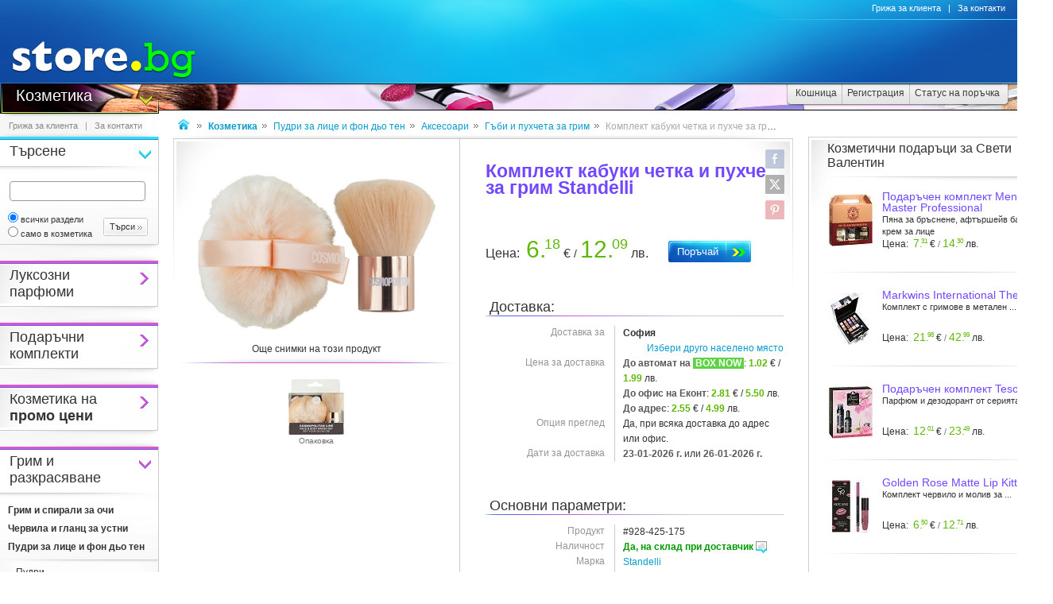

--- FILE ---
content_type: text/html
request_url: https://www.beauty.store.bg/p928425175/komplekt-kabuki-chetka-i-puhche-za-grim-standelli.html
body_size: 27935
content:
<!DOCTYPE html>
<html>
<head>
<link href="/b-html/default_jquery.js" as="script" rel="preload" />

<meta http-equiv="Content-Type" content="text/html; charset=windows-1251" />
<meta http-equiv="Content-Language" content="BG" />
<meta http-equiv="imagetoolbar" content="no" />
<meta http-equiv="X-UA-Compatible" content="IE=9; IE=8; IE=7; IE=EDGE" />
<meta name="revisit" content="3 days" />
<meta name="audience" content="all" />
<meta name="Content-Language" content="BG" />
<meta name='language' content='BG' />
<meta name='country' content='Bulgaria' />
<meta name='coverage' content='Worldwide' />
<meta name="p:domain_verify" content="2078c6ea940ba7b477f2ca3302f0951d"/>

<meta name="theme-color" content="#114da5">
<meta name="msapplication-navbutton-color" content="#114da5">
<meta name="apple-mobile-web-app-status-bar-style" content="#114da5">

<link href="/favicon.ico" rel="Shortcut Icon" type="image/x-icon" />
<link href="/b-favicons/apple-touch-icon.png" rel="apple-touch-icon" />
<link href="/b-favicons/icon-48.png" rel="icon" type="image/png" sizes="48x48" />
<link href="/b-favicons/favicon-32.png" rel="icon" type="image/png" sizes="32x32" />
<link href="/b-favicons/favicon-16.png" rel="icon" type="image/png" sizes="16x16" />

<style type="text/css">
<!--
.js_displayNone {}

@keyframes background-wait {
  0% { background-size: 1px 1px; }
  50% { background-size: 10px 10px; }
  100% { background-size: 50px 50px; }
}

#mobilemenu-icon { cursor: pointer; width: 29px; height: 34px; background-size: 29px 34px; }
.mobilemenu-icon-open {	background-image: url(/b-images/ht-sm-menu-button.png); }
.mobilemenu-icon-close { background-image: url(/b-images/ht-sm-menu-button-close.png); }
.mobilemenu-overlay { background-color: rgba(103, 103, 103, 0.3); position:fixed; top: 0; width: 100vw; height: 100vh; bottom: 0; z-index: 6900; display: none; }
.mobilemenu-container { display: flex; position: fixed;	z-index: 6901; top: 0; left: 0;	width: calc(100vw - 60px); max-width: 360px; height: calc(100vh - 54px); margin-top: 54px; background-color: #ffffff; overflow-y: auto; overflow-x: hidden; -webkit-overflow-scrolling: touch; transition: 0.45s; transform: translateX(-100%); -webkit-transition: -webkit-transform 0.45s ease-in-out; -moz-transition: -moz-transform 0.45s ease-in-out; -o-transition: -o-transform 0.45s ease-in-out; transition: -webkit-transform 0.45s ease-in-out; transition: transform 0.45s ease-in-out; -moz-transform: translateX(-100%); -o-transform: translateX(-100%); -ms-transform: translateX(-100%); -webkit-transform: translateX(-100%); }
-->
</style>

<script>
function st_Set_Cookie(name, value, expires, domain, path, secure, escapevalue) {
	var today = new Date();
	today.setTime(today.getTime());

	var expires_date;

	if (expires == -1) {
		expires_date = new Date(1970, 0, 1, 0, 0, 0, 0);
		value="";
	} else if (expires) {
		expires = expires * 1000;
		expires_date = new Date(today.getTime() + (expires));
	}

	if (escapevalue) {
		value = escape(value);
	}

	document.cookie = name + "=" + value +
		((expires) ? ";expires=" + expires_date.toGMTString() : "") +
		((path) ? ";path=" + path : "") +
		((domain) ? ";domain=" + domain : "") +
		((secure) ? ";secure" : "");
}
</script>
<script>st_Set_Cookie("lstact", "t%3A17%7Cp%3A403169", "31536000", "store.bg", "/", 0, 0);</script>
<script>st_Set_Cookie("sessionprops", "cs-17.lt_17-1", "", "store.bg", "/", 0, 0);</script>
<script>st_Set_Cookie("userprops", "", "315360000", "store.bg", "/", 0, 0);</script>
<!--embeddedcss-->
<style type="text/css">
<!--
body { margin: 0px; padding: 0px; border: 0px; font-family: Segoe UI, Open Sans, Arial, Verdana; font-size: 14px; color: #333333; background-color: #ffffff; -webkit-text-size-adjust: none; }

img { outline:none; border: 0px; }
img:-moz-loading { visibility: hidden; }

#mn-cnt { display: -moz-box; display: -webkit-box; display: -webkit-flex; display: -ms-flexbox; display: flex; width: 100%; background-color: #ffffff; }
#mn-cnt-l { width: 199px; min-width: 199px; -moz-box-flex: 0; -webkit-box-flex: 0; -webkit-flex: 0; -ms-flex:0; flex:0; -moz-box-ordinal-group: 1; -webkit-box-ordinal-group: 1; -webkit-order: 1; -ms-flex-order: 1; order: 1; box-sizing: border-box; }
#mn-cnt-m { flex-grow: 1; -moz-box-flex: 1; -webkit-box-flex: 1; -webkit-flex: 1; -ms-flex:1; flex:1; -moz-box-ordinal-group: 2; -webkit-box-ordinal-group: 2; -webkit-order: 2; -ms-flex-order: 2; order: 2; box-sizing: border-box; padding: 0px 19px; }
#mn-cnt-r { width: 308px; min-width: 308px; -moz-box-flex: 0; -webkit-box-flex: 0; -webkit-flex: 0; -ms-flex:0; flex:0; -moz-box-ordinal-group: 3; -webkit-box-ordinal-group: 3; -webkit-order: 3; -ms-flex-order: 3; order: 3; box-sizing: border-box; padding-right: 7px; }

@media (max-width: 1269px) {
#mn-cnt-r { display: none; }
}

@media (max-width: 959px) {
#mn-cnt { display: block; }
#mn-cnt-l { display: block; width: 100%; min-width: 100%;}
}

@media (max-width: 719px) {
#mn-cnt-m { display: block; width: 100%; min-width: 100%; padding: 0px 5px;}
#mn-cnt-r { display: block; width: 100%; min-width: 100%; padding: 0px 5px;}
}

@supports (display: grid) {
#mn-cnt { width: 100%; display: grid; grid-template-columns: 199px 1fr 308px; }
#mn-cnt-l { grid-column-start: 1; }
#mn-cnt-m { grid-column-start: 2; }
#mn-cnt-r { grid-column-start: 3; }
	
@media (max-width: 1269px) {
#mn-cnt { grid-template-columns: 199px 1fr 0px; }
#mn-cnt-r { display: none; }
}

@media (max-width: 959px) {
#mn-cnt { display: block; }
#mn-cnt-l { display: block; width: 100%; min-width: 100%; padding: 0px 5px;}
}

@media (max-width: 719px) {
#mn-cnt-m { display: block; width: 100%; min-width: 100%; padding: 0px 5px;}
#mn-cnt-r { display: block; width: 100%; min-width: 100%; padding: 0px 5px;}
}
}

.main-footer { position: relative; width: 100%; display: table; }

@media (max-width: 319px) {.media-320over { display: none !important; }}
@media (min-width: 320px) {.media-320under { display: none !important; }}
@media (max-width: 329px) {.media-330over { display: none !important; }}
@media (max-width: 559px) {.media-560over { display: none !important; }}
@media (min-width: 560px) {.media-560under { display: none !important; }}
@media (max-width: 719px) {.media-720over { display: none !important; }}
@media (min-width: 720px) {.media-720under { display: none !important; }}
@media (max-width: 959px) {.media-960over { display: none !important; }}
@media (min-width: 960px) {.media-960under { display: none !important; }}
@media (max-width: 1269px) {.media-1270over { display: none !important; }}
@media (min-width: 1270px) {.media-1270under { display: none !important; }}
h1 { font-size: 23px; line-height: 21px; text-decoration: none; font-weight: 600; margin: 0px; padding: 0px; display: inline; color: #7247ff; }
@media (max-width: 719px) {h1 { font-size: 20px; }}
h2 { font-size: 14px; display: inline-block; line-height: 15px; font-weight: 600; color: #333333 !important; } 
h2 a { color: #333333 !important; text-decoration: underline; }
h2 a:hover { color: #666666 !important; text-decoration: none; }

/* all images on root */
.icon-expressdelivery-s {width: 31px; height: 14px; display: inline-block; background: url(/b-images/icon-s-expressdelivery.png) right top no-repeat; position: relative; top: 2px;}
.icon-expressdelivery-no-s {width: 31px; height: 14px; display: inline-block; background: url(/b-images/icon-s-expressdelivery-no.png) right top no-repeat; position: relative; top: 2px;}

-->
</style>

<meta name="viewport" id="viewport" content="width=device-width, initial-scale=1">

<script type="text/javascript">
 if(window.outerWidth > 450 && window.outerWidth < 720){
  document.getElementById("viewport").setAttribute("content", "width=375, initial-scale=1.2");
 }
</script>



<meta name="keywords" content='Комплект кабуки четка и пухче за грим Standelli продукт ' />
<meta name="description" content='Научи повече за продукта &quot;Комплект кабуки четка и пухче за грим Standelli&quot; и ако се &#x2764;&#xFE0F; влюбиш в него поръчай го с бърза и евтина доставка &#x1F69A; до избран от теб адрес.' />
<meta name="robots" content="index, follow, max-snippet:-1, max-image-preview:large, max-video-preview:-1">
<!--ch126602791-1768785010-->
<title>Кабуки четка и пухче за грим Standelli - store.bg</title>


<meta property="og:locale" content="bg_BG" />
<meta property="og:site_name" content="store.bg" />
<meta property="og:url" content="https://www.beauty.store.bg/p928425175/komplekt-kabuki-chetka-i-puhche-za-grim-standelli.html" />
<meta property="og:title" content="Кабуки четка и пухче за грим Standelli - store.bg" />
<meta property="og:image" content="/dcrimg/928425175/kabuki-chetka-i-puhche-za-grim-standelli.jpg" />
<meta property="og:image:type" content="image/jpeg" />
<meta property="og:image:width" content="1018" />
<meta property="og:image:height" content="667" />
<meta property="og:description" content='Специалистите от  Standelli  ви предлагат комплект, с които лесно ще поддържате безупречната си визия. Той се състои от кабуки четка за грим и пухче за пудра.  Кабуки четката е създадена за максимално удобство и лекота при нанасяне на всички видове  пудра, бронзант и  руж. Тя е направена с гъсто подредени дълги естествени косъмчета*, за да абсорбира минимално количество от избрания от вас продукт. Това ви позволява да използвате любимите си гримове по-дълго. Косъмчетата са меки и нежни и не ...' />

</head>
<body style="background-image: url(/b-images/quad-transp.gif); background-position: center center; background-repeat: no-repeat; background-attachment: fixed; background-size: 1px 1px; animation: background-wait 1.2s; animation-fill-mode: forwards;">
<div id="ajax_loader"></div>
<div class="media-960under">
<div style="width:100%; position:fixed; top:0px; z-index: 6999;">
<div style="position: relative; height: 50px; width: 100%; background: url(/b-images/css-sm-header-back.png) #1479c9;">
<div style="padding-top: 11px; position: relative; height: 50px; width: 100%; color: #ffffff; background: url(/b-images/css-sm-header.jpg) 0px 0px no-repeat;">
<table width="100%" border="0" cellspacing="0" cellpadding="0" style="margin: 0px; width: 100%;"><tr>
 <td style="width: 9px; max-width: 9px;"></td>
 <td style="width: 29px; max-width: 29px;"><div class="mobilemenu-icon-open" id="mobilemenu-icon"></div></td>
 <td style="width: 9px; max-width: 9px;"></td>
 <td style="width: 155px; max-width: 155px;"><a href="https://www.store.bg/"><img src="/b-images/ht-sm-logo.png" width="155" height="34" border="0" alt="store.bg - бързо, лесно и удобно"></a></td>
 <td></td>
 <td style="width: 28px; max-width: 28px;"><img src="/b-images/ht-sm-search-button.png" width="28" height="34" border="0" id="sm-search-button" style="cursor:pointer;"></td>
 <td style="width: 7px; max-width: 7px;"></td>
 <td style="width: 34px; max-width: 34px;"><a href="https://www.store.bg/cgi-bin/order.cgi?p=cart&forcetostore=beauty"><img src="/b-images/ht-sm-cart-button.png" width="34" height="34" border="0"></a></td>
 <td style="width: 7px; max-width: 7px;" class="media-330over"></td>
 <td style="width: 40px; max-width: 40px;" class="media-330over"><a href="https://www.book.store.bg/g/id-2/za-kontakti.html?forcetostore=beauty"><img src="/b-images/ht-sm-contacts-button.png" width="30" height="34" border="0"></a></td>
 <td style="width: 10px; max-width: 10px;"></td>
</tr>
</table>
</div>
</div>
<div style="position: relative; height: 4px; width: 100%;" class="sm-subheader-store"></div>	
<div style="position: relative; height: 5px; width: 100%; background: url(/b-images/css-sm-header-shadow.png);"></div>
</div>
</div>

<div id="mobilemenu-overlay" class="mobilemenu-overlay"></div>
<nav id="mobilemenu-container" class="mobilemenu-container">
<ul class="mobilemenu-items">
<li class="mobilemenu-section-title">Навигация</li><li class="mobilemenu-item mobilemenu-expand"><span class="mobilemenu-link mobilemenu-expand-link mobilemenu-expand-link">Сектори в store.bg</span><div class=" mobilemenu-expand-content"><ul class="mobilemenu-items"><li class="mobilemenu-section-title">Сектори в store.bg</li><li class="mobilemenu-item"><span class="mobilemenu-link mobilemenu-back-link">Назад</span></li><li class="mobilemenu-item"><a class="mobilemenu-link" href="https://www.puzzle.store.bg" style="color: #3E0158; " onMouseOver="style.color='#62018B';" onMouseOut="style.color='#3E0158';">Пъзели</a></li><li class="mobilemenu-item"><a class="mobilemenu-link" href="https://www.game.store.bg" >Игри</a></li><li class="mobilemenu-item"><a class="mobilemenu-link" href="https://www.toy.store.bg" style="color: #3AC400; " onMouseOver="style.color='#00DD00';" onMouseOut="style.color='#3AC400';">Играчки</a></li><li class="mobilemenu-item"><a class="mobilemenu-link" href="https://www.store.bg/baby" >За бебето</a></li><li class="mobilemenu-item"><a class="mobilemenu-link" href="https://www.art.store.bg" >Творчество</a></li><li class="mobilemenu-item"><a class="mobilemenu-link" href="https://www.book.store.bg" style="color: #660000; " onMouseOver="style.color='#AA0000';" onMouseOut="style.color='#660000';">Книжарница</a></li><li class="mobilemenu-item"><a class="mobilemenu-link" href="https://www.beauty.store.bg" style="color: #260595; " onMouseOver="style.color='#2f1f66';" onMouseOut="style.color='#260595';">Козметика</a></li><li class="mobilemenu-item"><a class="mobilemenu-link" href="https://www.store.bg/cleaning" >Почистване</a></li><li class="mobilemenu-item"><a class="mobilemenu-link" href="https://www.store.bg/office" style="color: #e60e00; " onMouseOver="style.color='#ff0e00';" onMouseOut="style.color='#e60e00';">Офис</a></li><li class="mobilemenu-item"><a class="mobilemenu-link" href="https://www.store.bg/stem" >Стем</a></li><li class="mobilemenu-item"><a class="mobilemenu-link" href="https://www.store.bg/time" style="color: #156F66; " onMouseOver="style.color='#067D63';" onMouseOut="style.color='#156F66';">Часовници</a></li><li class="mobilemenu-item"><a class="mobilemenu-link" href="https://www.store.bg/music" >Музика</a></li><li class="mobilemenu-item"><a class="mobilemenu-link" href="https://www.store.bg/video" >Видео филми</a></li><li class="mobilemenu-item"><a class="mobilemenu-link" href="https://www.store.bg/battery" >Батерии</a></li><li class="mobilemenu-item"><a class="mobilemenu-link" href="https://www.hobby.store.bg" >Хоби</a></li><li class="mobilemenu-item"><a class="mobilemenu-link" href="https://www.store.bg/bike" >Велосипеди</a></li><li class="mobilemenu-item"><a class="mobilemenu-link" href="https://www.store.bg/adventure" >Приключения</a></li><li class="mobilemenu-item"><a class="mobilemenu-link" href="https://www.store.bg/pets" style="color: #9F5F37; " onMouseOver="style.color='#9C733A';" onMouseOut="style.color='#9F5F37';">Домашни любимци</a></li><li class="mobilemenu-item"><a class="mobilemenu-link" href="https://www.store.bg/tools" style="color: #2E4556; " onMouseOver="style.color='#365267';" onMouseOut="style.color='#2E4556';">Инструменти</a></li><li class="mobilemenu-item"><a class="mobilemenu-link" href="https://www.store.bg/garden" style="color: #008000; " onMouseOver="style.color='#009000';" onMouseOut="style.color='#008000';">Двор и Градина</a></li><li class="mobilemenu-item-last"></li></ul></div></li><li class="mobilemenu-section-title">Сектор "Козметика"</li><li class="mobilemenu-item" ><a class="mobilemenu-link" href="https://www.beauty.store.bg/ayh-hum/luksozni-parfiumi.html">Луксозни парфюми</a></li><li class="mobilemenu-item" ><a class="mobilemenu-link" href="https://www.beauty.store.bg/c/p-l/c-3628/podarychni-komplekti.html">Подаръчни комплекти</a></li><li class="mobilemenu-item" ><a class="mobilemenu-link" href="https://www.beauty.store.bg/c/p-l/c-4489/kozmetika-s-otstypki.html">Козметика с отстъпки</a></li><li class="mobilemenu-item mobilemenu-expand"><span class="mobilemenu-link mobilemenu-expand-link mobilemenu-expand-link-store" >Грим и разкрасяване</span><div class=" mobilemenu-expand-content"><ul class="mobilemenu-items"><li class="mobilemenu-section-title">Грим и разкрасяване</li><li class="mobilemenu-item"><span class="mobilemenu-link mobilemenu-back-link mobilemenu-back-link-store">Назад</span></li><li class="mobilemenu-item" ><a class="mobilemenu-link" href="https://www.beauty.store.bg/c/p-l/c-2440/grim-i-spirali-za-ochi.html">Грим и спирали за очи</a></li><li class="mobilemenu-item" ><a class="mobilemenu-link" href="https://www.beauty.store.bg/c/p-l/c-2441/chervila-i-glanc-za-ustni.html">Червила и гланц за устни</a></li><li class="mobilemenu-item" ><a class="mobilemenu-link" href="https://www.beauty.store.bg/c/p-l/c-2439/pudri-za-lice-i-fon-dio-ten.html">Пудри за лице и фон дьо тен</a></li><li class="mobilemenu-item" ><a class="mobilemenu-link" href="https://www.beauty.store.bg/c/p-l/c-2443/kosa-i-pricheska.html">Коса и прическа</a></li><li class="mobilemenu-item" ><a class="mobilemenu-link" href="https://www.beauty.store.bg/c/p-l/c-2442/manikiur-i-pedikiur.html">Маникюр и педикюр</a></li><li class="mobilemenu-item" ><a class="mobilemenu-link" href="https://www.beauty.store.bg/c/p-l/c-2964/bio-i-naturalna-dekorativna-kozmetika.html">Био и натурална декоративна козметика</a></li><li class="mobilemenu-item" ><a class="mobilemenu-link" href="https://www.beauty.store.bg/c/p-l/c-890/instrumenti-i-aksesoari.html">Инструменти и аксесоари</a></li><li class="mobilemenu-item" ><a class="mobilemenu-link" href="https://www.beauty.store.bg/c/p-l/c-2454/kozmetichni-neseseri.html">Козметични несесери</a></li><li class="mobilemenu-item" ><a class="mobilemenu-link" href="https://www.beauty.store.bg/c/p-l/c-3656/komplekti-s-grimove.html">Комплекти с гримове</a></li><li class="mobilemenu-item-last"></li></ul></div></li><li class="mobilemenu-item mobilemenu-expand"><span class="mobilemenu-link mobilemenu-expand-link mobilemenu-expand-link-store" >Грижа за лицето</span><div class=" mobilemenu-expand-content"><ul class="mobilemenu-items"><li class="mobilemenu-section-title">Грижа за лицето</li><li class="mobilemenu-item"><span class="mobilemenu-link mobilemenu-back-link mobilemenu-back-link-store">Назад</span></li><li class="mobilemenu-item" ><a class="mobilemenu-link" href="https://www.beauty.store.bg/c/p-l/c-2891/dnevni-kremove.html">Дневни кремове</a></li><li class="mobilemenu-item" ><a class="mobilemenu-link" href="https://www.beauty.store.bg/c/p-l/c-2892/noshtni-kremove.html">Нощни кремове</a></li><li class="mobilemenu-item" ><a class="mobilemenu-link" href="https://www.beauty.store.bg/c/p-l/c-5190/kozmetika-protiv-stareene.html">Козметика против стареене</a></li><li class="mobilemenu-item" ><a class="mobilemenu-link" href="https://www.beauty.store.bg/pye-sfe/serumi.html">Серуми</a></li><li class="mobilemenu-item" ><a class="mobilemenu-link" href="https://www.beauty.store.bg/zrs-czo/kapsuli-i-ampuli.html">Капсули и ампули</a></li><li class="mobilemenu-item" ><a class="mobilemenu-link" href="https://www.beauty.store.bg/jyx-sfb/fluidi.html">Флуиди</a></li><li class="mobilemenu-item" ><a class="mobilemenu-link" href="https://www.beauty.store.bg/anv-mgd/sprejove.html">Спрейове</a></li><li class="mobilemenu-item" ><a class="mobilemenu-link" href="https://www.beauty.store.bg/jvf-iue/masla.html">Масла</a></li><li class="mobilemenu-item" ><a class="mobilemenu-link" href="https://www.beauty.store.bg/c/p-l/c-2897/maski-za-lice.html">Маски за лице</a></li><li class="mobilemenu-item" ><a class="mobilemenu-link" href="https://www.beauty.store.bg/c/p-l/c-2893/akne-i-problemna-kozha.html">Акне и проблемна кожа</a></li><li class="mobilemenu-item" ><a class="mobilemenu-link" href="https://www.beauty.store.bg/c/p-l/c-3169/izbelvashta-kozmetika.html">Избелваща козметика</a></li><li class="mobilemenu-item" ><a class="mobilemenu-link" href="https://www.beauty.store.bg/c/p-l/c-2951/za-pochistvane-na-lice.html">За почистване на лице</a></li><li class="mobilemenu-item" ><a class="mobilemenu-link" href="https://www.beauty.store.bg/bah-xwa/instrumenti-i-aksesoari-za-lice.html">Инструменти и аксесоари за лице</a></li><li class="mobilemenu-item" ><a class="mobilemenu-link" href="https://www.beauty.store.bg/bvy-wam/elektricheski-uredi-za-lice.html">Електрически уреди за лице</a></li><li class="mobilemenu-item" ><a class="mobilemenu-link" href="https://www.beauty.store.bg/c/p-l/c-2433/ochi-i-ustni.html">Очи и устни</a></li><li class="mobilemenu-item" ><a class="mobilemenu-link" href="https://www.beauty.store.bg/c/p-l/c-2902/dekolte-i-shia.html">Деколте и шия</a></li><li class="mobilemenu-item" ><a class="mobilemenu-link" href="https://www.beauty.store.bg/c/p-l/c-2903/za-myzhe.html">За мъже</a></li><li class="mobilemenu-item" ><a class="mobilemenu-link" href="https://www.beauty.store.bg/c/p-l/c-3086/slyncezashtita.html">Слънцезащита</a></li><li class="mobilemenu-item" ><a class="mobilemenu-link" href="https://www.beauty.store.bg/c/p-l/c-2901/bio-kozmetika.html">Био козметика</a></li><li class="mobilemenu-item" ><a class="mobilemenu-link" href="https://www.beauty.store.bg/c/p-l/c-3089/naturalna-kozmetika.html">Натурална козметика</a></li><li class="mobilemenu-item" ><a class="mobilemenu-link" href="https://www.beauty.store.bg/c/p-l/c-4281/komplekti.html">Комплекти</a></li><li class="mobilemenu-item-last"></li></ul></div></li><li class="mobilemenu-item mobilemenu-expand"><span class="mobilemenu-link mobilemenu-expand-link mobilemenu-expand-link-store" >Грижа за тялото и косата</span><div class=" mobilemenu-expand-content"><ul class="mobilemenu-items"><li class="mobilemenu-section-title">Грижа за тялото и косата</li><li class="mobilemenu-item"><span class="mobilemenu-link mobilemenu-back-link mobilemenu-back-link-store">Назад</span></li><li class="mobilemenu-item" ><a class="mobilemenu-link" href="https://www.beauty.store.bg/c/p-l/c-2913/kozmetika-za-bania.html">Козметика за баня</a></li><li class="mobilemenu-item" ><a class="mobilemenu-link" href="https://www.beauty.store.bg/cwj-nck/grizha-za-kozhata.html">Грижа за кожата</a></li><li class="mobilemenu-item" ><a class="mobilemenu-link" href="https://www.beauty.store.bg/c/p-l/c-3091/bio-kozmetika.html">Био козметика</a></li><li class="mobilemenu-item" ><a class="mobilemenu-link" href="https://www.beauty.store.bg/c/p-l/c-3092/naturalna-kozmetika.html">Натурална козметика</a></li><li class="mobilemenu-item" ><a class="mobilemenu-link" href="https://www.beauty.store.bg/c/p-l/c-2915/slyncezashtita.html">Слънцезащита</a></li><li class="mobilemenu-item" ><a class="mobilemenu-link" href="https://www.beauty.store.bg/c/p-l/c-3878/za-sled-slynce.html">За след слънце</a></li><li class="mobilemenu-item" ><a class="mobilemenu-link" href="https://www.beauty.store.bg/c/p-l/c-3879/uskoriteli-za-ten.html">Ускорители за тен</a></li><li class="mobilemenu-item" ><a class="mobilemenu-link" href="https://www.beauty.store.bg/c/p-l/c-2436/grizha-za-krakata.html">Грижа за краката</a></li><li class="mobilemenu-item" ><a class="mobilemenu-link" href="https://www.beauty.store.bg/c/p-l/c-2435/ryce-i-nokti.html">Ръце и нокти</a></li><li class="mobilemenu-item" ><a class="mobilemenu-link" href="https://www.beauty.store.bg/c/p-l/c-2437/grizha-za-kosata.html">Грижа за косата</a></li><li class="mobilemenu-item" ><a class="mobilemenu-link" href="https://www.beauty.store.bg/c/p-l/c-3103/parfiumi-i-dezodoranti.html">Парфюми и дезодоранти</a></li><li class="mobilemenu-item" ><a class="mobilemenu-link" href="https://www.beauty.store.bg/c/p-l/c-4278/repelenti.html">Репеленти</a></li><li class="mobilemenu-item" ><a class="mobilemenu-link" href="https://www.beauty.store.bg/c/p-l/c-2916/brysnene-i-obezkosmiavane.html">Бръснене и обезкосмяване</a></li><li class="mobilemenu-item" ><a class="mobilemenu-link" href="https://www.beauty.store.bg/c/p-l/c-3518/intimna-grizha.html">Интимна грижа</a></li><li class="mobilemenu-item" ><a class="mobilemenu-link" href="https://www.beauty.store.bg/c/p-l/c-2438/ustna-higiena.html">Устна хигиена</a></li><li class="mobilemenu-item" ><a class="mobilemenu-link" href="https://www.beauty.store.bg/c/p-l/c-2890/relaksacia-i-aromaterapia.html">Релаксация и ароматерапия</a></li><li class="mobilemenu-item" ><a class="mobilemenu-link" href="https://www.beauty.store.bg/c/p-l/c-3096/toaletni-prinadlezhnosti.html">Тоалетни принадлежности</a></li><li class="mobilemenu-item" ><a class="mobilemenu-link" href="https://www.beauty.store.bg/c/p-l/c-3628/podarychni-komplekti.html">Подаръчни комплекти</a></li><li class="mobilemenu-item" ><a class="mobilemenu-link" href="https://www.beauty.store.bg/c/p-l/c-3589/elektricheski-uredi.html">Уреди за красота</a></li><li class="mobilemenu-item" ><a class="mobilemenu-link" href="https://www.beauty.store.bg/scp-rcl/korejska-kozmetika.html">Корейска козметика</a></li><li class="mobilemenu-item-last"></li></ul></div></li><li class="mobilemenu-item mobilemenu-expand"><span class="mobilemenu-link mobilemenu-expand-link mobilemenu-expand-link-store" >Козметика за мъже</span><div class=" mobilemenu-expand-content"><ul class="mobilemenu-items"><li class="mobilemenu-section-title">Козметика за мъже</li><li class="mobilemenu-item"><span class="mobilemenu-link mobilemenu-back-link mobilemenu-back-link-store">Назад</span></li><li class="mobilemenu-item" ><a class="mobilemenu-link" href="https://www.beauty.store.bg/c/p-l/c-3525/za-lice.html">За лице</a></li><li class="mobilemenu-item" ><a class="mobilemenu-link" href="https://www.beauty.store.bg/c/p-l/c-3526/za-tialo.html">За тяло</a></li><li class="mobilemenu-item" ><a class="mobilemenu-link" href="https://www.beauty.store.bg/c/p-l/c-3527/za-kosa.html">За коса</a></li><li class="mobilemenu-item-last"></li></ul></div></li><li class="mobilemenu-item mobilemenu-expand"><span class="mobilemenu-link mobilemenu-expand-link mobilemenu-expand-link-store" >Бебешка и детска козметика</span><div class=" mobilemenu-expand-content"><ul class="mobilemenu-items"><li class="mobilemenu-section-title">Бебешка и детска козметика</li><li class="mobilemenu-item"><span class="mobilemenu-link mobilemenu-back-link mobilemenu-back-link-store">Назад</span></li><li class="mobilemenu-item" ><a class="mobilemenu-link" href="https://www.beauty.store.bg/c/p-l/c-3210/kozmetika-za-bebeta.html">Козметика за бебета</a></li><li class="mobilemenu-item" ><a class="mobilemenu-link" href="https://www.beauty.store.bg/c/p-l/c-3211/kozmetika-za-deca.html">Козметика за деца</a></li><li class="mobilemenu-item" ><a class="mobilemenu-link" href="https://www.beauty.store.bg/c/p-l/c-3216/kozmetika-za-mama.html">Козметика за мама</a></li><li class="mobilemenu-item" ><a class="mobilemenu-link" href="https://www.store.bg/cleaning">Почистване и грижа за дома</a></li><li class="mobilemenu-item-last"></li></ul></div></li><li class="mobilemenu-item"><a class="mobilemenu-link" href="/c/p-categoriesmap">Всички категории</a></li><li class="mobilemenu-item mobilemenu-expand"><span class="mobilemenu-link mobilemenu-expand-link mobilemenu-expand-link-store">Популярно</span><div class=" mobilemenu-expand-content"><ul class="mobilemenu-items"><li class="mobilemenu-section-title">Популярно</li><li class="mobilemenu-item"><span class="mobilemenu-link mobilemenu-back-link mobilemenu-back-link-store">Назад</span></li><li class="mobilemenu-item" ><a class="mobilemenu-link" href="https://www.beauty.store.bg/skf-efy/flormar-lakove.html">Flormar Лакове</a></li><li class="mobilemenu-item" ><a class="mobilemenu-link" href="https://www.beauty.store.bg/c/p-ag/id-258/bebeshka-kozmetika.html">Бебешка козметика</a></li><li class="mobilemenu-item" ><a class="mobilemenu-link" href="https://www.beauty.store.bg/hgo-fpg/boi-i-cvetni-sprejove-za-kosa-ot-seriata-schwarzkopf-live.html">Бои и цветни спрейове за коса от серията Schwarzkopf Live</a></li><li class="mobilemenu-item" ><a class="mobilemenu-link" href="https://www.beauty.store.bg/c/p-pc/id-27473/grimove-i-palitri-i-heart-revolution.html">Гримове и палитри I Heart Revolution</a></li><li class="mobilemenu-item" ><a class="mobilemenu-link" href="https://www.beauty.store.bg/c/p-pc/id-26766/zazdraviteli-za-nokti-ot-seriata-pierre-cardin-nail-spa.html">Заздравители за нокти от серията Pierre Cardin Nail Spa</a></li><li class="mobilemenu-item" ><a class="mobilemenu-link" href="https://www.beauty.store.bg/c/p-ag/id-436/izbelvasht-krem-za-lice.html">Избелващ крем за лице</a></li><li class="mobilemenu-item" ><a class="mobilemenu-link" href="https://www.beauty.store.bg/rsp-uwc/kozmetika-delia-cosmetics-cameleo.html">Козметика Delia Cosmetics Cameleo</a></li><li class="mobilemenu-item" ><a class="mobilemenu-link" href="https://www.beauty.store.bg/wau-wqr/kozmetika-idc-institute.html">Козметика IDC Institute</a></li><li class="mobilemenu-item" ><a class="mobilemenu-link" href="https://www.beauty.store.bg/xtr-ewl/kozmetika-za-8-mi-mart.html">Козметика за 8-ми март</a></li><li class="mobilemenu-item" ><a class="mobilemenu-link" href="https://www.beauty.store.bg/c/p-ag/id-786/kozmetika-za-kosa-nature-of-agiva-.html">Козметика за коса "Nature of Agiva"</a></li><li class="mobilemenu-item" ><a class="mobilemenu-link" href="https://www.beauty.store.bg/c/p-pc/id-21326/kozmetika-za-kosa-visage-keratin-argan-.html">Козметика за коса "Visage Keratin & Argan"</a></li><li class="mobilemenu-item" ><a class="mobilemenu-link" href="https://www.beauty.store.bg/c/p-pc/id-8964/kozmetika-za-kosa-s-keratin.html">Козметика за коса с кератин</a></li><li class="mobilemenu-item" ><a class="mobilemenu-link" href="https://www.beauty.store.bg/c/p-pc/id-9254/kozmetika-za-lice-s-koze-mliako.html">Козметика за лице с козе мляко</a></li><li class="mobilemenu-item" ><a class="mobilemenu-link" href="https://www.beauty.store.bg/c/p-pc/id-8997/kozmetika-za-lice-s-roza.html">Козметика за лице с роза</a></li><li class="mobilemenu-item" ><a class="mobilemenu-link" href="https://www.beauty.store.bg/c/p-pc/id-10123/kozmetika-za-myzhe-l-oreal-men-expert.html">Козметика за мъже L&#39;Oreal Men Expert</a></li><li class="mobilemenu-item" ><a class="mobilemenu-link" href="https://www.beauty.store.bg/c/p-ag/id-787/kozmetika-za-tialo-nature-of-agiva.html">Козметика за тяло Nature of Agiva</a></li><li class="mobilemenu-item" ><a class="mobilemenu-link" href="https://www.beauty.store.bg/c/p-ag/id-424/kozmetichni-komplekti.html">Козметични комплекти</a></li><li class="mobilemenu-item" ><a class="mobilemenu-link" href="https://www.beauty.store.bg/c/p-ag/id-301/micelarna-voda.html">Мицеларна вода</a></li><li class="mobilemenu-item" ><a class="mobilemenu-link" href="https://www.beauty.store.bg/c/p-ag/id-687/noviat-krem-za-lice-na-loreal.html">Новият крем за лице на Лореал</a></li><li class="mobilemenu-item" ><a class="mobilemenu-link" href="https://www.beauty.store.bg/c/p-ag/id-473/chervila-glancove-i-molivi-za-ustni.html">Червила, гланцове и моливи за устни</a></li><li class="mobilemenu-item-last"></li></ul></div></li><li class="mobilemenu-item mobilemenu-expand"><span class="mobilemenu-link mobilemenu-expand-link mobilemenu-expand-link-store">Марки</span><div class=" mobilemenu-expand-content"><ul class="mobilemenu-items"><li class="mobilemenu-section-title">Марки</li><li class="mobilemenu-item"><span class="mobilemenu-link mobilemenu-back-link mobilemenu-back-link-store">Назад</span></li><li class="mobilemenu-item" ><a class="mobilemenu-link" href="https://www.beauty.store.bg/c/p-l/m-3164/aura.html">Aura</a></li><li class="mobilemenu-item" ><a class="mobilemenu-link" href="https://www.beauty.store.bg/c/p-l/m-1839/bic.html">BIC</a></li><li class="mobilemenu-item" ><a class="mobilemenu-link" href="https://www.beauty.store.bg/c/p-l/m-3217/bioten.html">Bioten</a></li><li class="mobilemenu-item" ><a class="mobilemenu-link" href="https://www.beauty.store.bg/aqf-iei/borotalco.html">Borotalco</a></li><li class="mobilemenu-item" ><a class="mobilemenu-link" href="https://www.beauty.store.bg/c/p-l/m-2327/catrice.html">Catrice</a></li><li class="mobilemenu-item" ><a class="mobilemenu-link" href="https://www.beauty.store.bg/c/p-l/m-3123/chamos.html">Chamos</a></li><li class="mobilemenu-item" ><a class="mobilemenu-link" href="https://www.beauty.store.bg/c/p-l/m-2488/elea.html">Elea</a></li><li class="mobilemenu-item" ><a class="mobilemenu-link" href="https://www.beauty.store.bg/c/p-l/m-4018/footness.html">Footness</a></li><li class="mobilemenu-item" ><a class="mobilemenu-link" href="https://www.beauty.store.bg/c/p-l/m-4470/herbal-time.html">Herbal Time</a></li><li class="mobilemenu-item" ><a class="mobilemenu-link" href="https://www.beauty.store.bg/c/p-l/m-2271/himalaya.html">Himalaya</a></li><li class="mobilemenu-item" ><a class="mobilemenu-link" href="https://www.beauty.store.bg/bxk-pqq/idc-institute.html">IDC Institute</a></li><li class="mobilemenu-item" ><a class="mobilemenu-link" href="https://www.beauty.store.bg/c/p-l/m-2339/nivea.html">Nivea</a></li><li class="mobilemenu-item" ><a class="mobilemenu-link" href="https://www.store.bg/garden/qfb-xfu/pick-me.html">Pick ME</a></li><li class="mobilemenu-item" ><a class="mobilemenu-link" href="https://www.beauty.store.bg/c/p-l/m-2282/prestige.html">Prestige</a></li><li class="mobilemenu-item" ><a class="mobilemenu-link" href="https://www.beauty.store.bg/c/p-l/m-2318/raphael-rosalee.html">Raphael Rosalee</a></li><li class="mobilemenu-item" ><a class="mobilemenu-link" href="https://www.beauty.store.bg/c/p-l/m-2258/regal.html">Regal</a></li><li class="mobilemenu-item" ><a class="mobilemenu-link" href="https://www.beauty.store.bg/c/p-l/m-3810/victoria-beauty.html">Victoria Beauty</a></li><li class="mobilemenu-item" ><a class="mobilemenu-link" href="https://www.beauty.store.bg/c/p-l/m-3256/visage.html">Visage</a></li><li class="mobilemenu-item" ><a class="mobilemenu-link" href="https://www.beauty.store.bg/bmk-agq/yves-rocher.html">Yves Rocher</a></li><li class="mobilemenu-item"><a class="mobilemenu-link" href="/c/p-manufacturersmap" style="font-weight: 400;">Всички марки</a></li><li class="mobilemenu-item-last"></li></ul></div></li><li class="mobilemenu-section-title">Поръчки</li><li class="mobilemenu-item"><a class="mobilemenu-link" href="https://www.store.bg/cgi-bin/order.cgi?p=cart&forcetostore=beauty">Кошница</a></li><li class="mobilemenu-item"><a class="mobilemenu-link" href="https://www.store.bg/cgi-bin/registration.cgi?p=registration&forcetostore=beauty">Регистрация</a></li><li class="mobilemenu-item"><a class="mobilemenu-link" href="https://www.store.bg/cgi-bin/order.cgi?p=status_requests&forcetostore=beauty">Статус на поръчка</a></li><li class="mobilemenu-section-title">Полезно</li><li class="mobilemenu-item"><a class="mobilemenu-link" href="/g/id-2/za-kontakti.html">Контакти</a></li><li class="mobilemenu-item"><a class="mobilemenu-link" href="#">Компютърна версия на сайта</a></li><li class="mobilemenu-item-last"></li>
</ul>
</nav>

<div class="media-960over" style="margin: 0px; border: 0px; width: 100%; height: 105px;" data-main-location="header">
 <div style="position: relative; height: 105px; width: 100%; background: url(/t-images/1/css-header-back.png) #1479c9;">
 <div style="position: relative; height: 105px; width: 100%; color: #ffffff; background: url(/t-images/1/css-header.jpg) 252px 0px no-repeat;">
 <a href="https://www.store.bg"><img src="/t-images/1/ht-logo.jpg" width="252" height="105" border="0" alt="store.bg - бързо, лесно и удобно!" /></a>
 <div style="position: absolute; top: 25px; right: 0px; height: 79px; width: 500px;"></div>
 </div>
 </div>
</div>

<div class="media-960over" style="margin: 0px; border: 0px; width: 100%; height: 38px; background-color: #ffffff;" data-main-location="subheader">
 <div class="subheader subheader-background-store">
 <div class="subheader-title-container subheader-title-store"><a href="https://www.beauty.store.bg" class="subheader-title-link taphover">Козметика</a>
 <ul class="subheader-menu">
 <li class="lc-subheader-menu st-branding-arrow-15-r-8"><a href="https://www.puzzle.store.bg" style="color: #3E0158;" onMouseOver="style.color='#62018B';" onMouseOut="style.color='#3E0158';">Пъзели</a></li><li class="lc-subheader-menu st-branding-arrow-15-r-10"><a href="https://www.game.store.bg" >Игри</a></li><li class="lc-subheader-menu st-branding-arrow-15-r-9"><a href="https://www.toy.store.bg" style="color: #3AC400;" onMouseOver="style.color='#00DD00';" onMouseOut="style.color='#3AC400';">Играчки</a></li><li class="lc-subheader-menu st-branding-arrow-15-r-16"><a href="https://www.store.bg/baby" >За бебето</a></li><li class="lc-subheader-menu st-branding-arrow-15-r-15"><a href="https://www.art.store.bg" >Творчество</a></li><li class="lc-subheader-menu st-branding-arrow-15-r-2"><a href="https://www.book.store.bg" style="color: #660000;" onMouseOver="style.color='#AA0000';" onMouseOut="style.color='#660000';">Книжарница</a></li><li class="lc-subheader-menu st-branding-arrow-15-r-17"><a href="https://www.beauty.store.bg" style="color: #260595;" onMouseOver="style.color='#2f1f66';" onMouseOut="style.color='#260595';">Козметика</a></li><li class="lc-subheader-menu st-branding-arrow-15-r-20"><a href="https://www.store.bg/cleaning" >Почистване</a></li><li class="lc-subheader-menu st-branding-arrow-15-r-19"><a href="https://www.store.bg/office" style="color: #e60e00;" onMouseOver="style.color='#ff0e00';" onMouseOut="style.color='#e60e00';">Офис</a></li><li class="lc-subheader-menu st-branding-arrow-15-r-21"><a href="https://www.store.bg/stem" >Стем</a></li><li class="lc-subheader-menu st-branding-arrow-15-r-12"><a href="https://www.store.bg/time" style="color: #156F66;" onMouseOver="style.color='#067D63';" onMouseOut="style.color='#156F66';">Часовници</a></li><li class="lc-subheader-menu st-branding-arrow-15-r-3"><a href="https://www.store.bg/music" >Музика</a></li><li class="lc-subheader-menu st-branding-arrow-15-r-4"><a href="https://www.store.bg/video" >Видео филми</a></li><li class="lc-subheader-menu st-branding-arrow-15-r-6"><a href="https://www.store.bg/battery" >Батерии</a></li><li class="lc-subheader-menu st-branding-arrow-15-r-11"><a href="https://www.hobby.store.bg" >Хоби</a></li><li class="lc-subheader-menu st-branding-arrow-15-r-13"><a href="https://www.store.bg/bike" >Велосипеди</a></li><li class="lc-subheader-menu st-branding-arrow-15-r-14"><a href="https://www.store.bg/adventure" >Приключения</a></li><li class="lc-subheader-menu st-branding-arrow-15-r-22"><a href="https://www.store.bg/pets" style="color: #9F5F37;" onMouseOver="style.color='#9C733A';" onMouseOut="style.color='#9F5F37';">Домашни любимци</a></li><li class="lc-subheader-menu st-branding-arrow-15-r-23"><a href="https://www.store.bg/tools" style="color: #2E4556;" onMouseOver="style.color='#365267';" onMouseOut="style.color='#2E4556';">Инструменти</a></li><li class="lc-subheader-menu st-branding-arrow-15-r-18"><a href="https://www.store.bg/garden" style="color: #008000;" onMouseOver="style.color='#009000';" onMouseOut="style.color='#008000';">Двор и Градина</a></li>
 </ul>
 </div>
 <div class="subheader-addon-container subheader-addon-store"></div>
 <div class="subheader-rightmenu media-560over">
 <a href="https://www.store.bg/cgi-bin/order.cgi?p=cart&forcetostore=beauty"><span class="subheader-rightmenu-left"></span><span class="subheader-rightmenu-button">Кошница</span></a>
 <span class="subheader-rightmenu-delimiter"></span>
 <a href="https://www.store.bg/cgi-bin/registration.cgi?p=registration&forcetostore=beauty"><span class="subheader-rightmenu-button">Регистрация</span></a>
 <span class="subheader-rightmenu-delimiter"></span>
 <a href="https://www.store.bg/cgi-bin/order.cgi?p=status_requests&forcetostore=beauty"><span class="subheader-rightmenu-button">Статус на поръчка</span><span class="subheader-rightmenu-right"></span></a>
</div>
 </div>
 <div class="header-topmenu">
 <div class="header-topmenu-links"><!--a href="https://www.store.bg/g/p-a_p_help/help.html">Помощ</a>&nbsp;&nbsp;&nbsp;|&nbsp;&nbsp;&nbsp;--><a href="https://www.store.bg/g/p-a_p_customercare/customer-care.html">Грижа за клиента</a>&nbsp;&nbsp;&nbsp;|&nbsp;&nbsp;&nbsp;<a href="https://www.store.bg/g/id-2/za-kontakti.html">За контакти</a></div>
 </div>
</div>

<div class="media-960over">
<div class="middleline">
 <div style="width: 195px; min-width: 195px; -moz-box-flex: 0; -webkit-box-flex: 0; -webkit-flex: 0; -ms-flex:0; flex:0; padding: 9px 0px 0px 11px; font-size: 11px; color:#999999; background: #FFFFFF url(/b-images/css-middleline.gif) left top no-repeat;"><a href="https://www.store.bg/g/p-a_p_customercare/customer-care.html" class="dlink"><span style="color:#888888;">Грижа за клиента</span></a>&nbsp;&nbsp;&nbsp;|&nbsp;&nbsp;&nbsp;<a href="https://www.store.bg/g/id-2/za-kontakti.html" class="dlink"><span style="color:#888888;">За контакти</span></a></div>
 <div class="middleline-path"><a href="https://www.store.bg"><img src="/b-images/icon-middleline-path-home.gif" width="15" height="13" border="0" alt="Начало" style="margin: 7px 6px 0px 2px;" /></a> <img src="/b-images/icon-middleline-path-delimiter.gif" width="6" height="5" />&nbsp; <span><a href="https://www.beauty.store.bg" class="dlink"><b>Козметика</b></a></span> &nbsp;<img src="/b-images/icon-middleline-path-delimiter.gif" width="6" height="5" />&nbsp; <span><a href="https://www.beauty.store.bg/c/p-l/c-2439/pudri-za-lice-i-fon-dio-ten.html" class="dlink">Пудри за лице и фон дьо тен</a></span> &nbsp;<img src="/b-images/icon-middleline-path-delimiter.gif" width="6" height="5" />&nbsp; <span><a href="https://www.beauty.store.bg/c/p-l/c-2452/aksesoari.html" class="dlink">Аксесоари</a></span> &nbsp;<img src="/b-images/icon-middleline-path-delimiter.gif" width="6" height="5" />&nbsp; <span><a href="https://www.beauty.store.bg/c/p-l/c-3041/gybi-i-puhcheta-za-grim.html" class="dlink">Гъби и пухчета за грим</a></span> &nbsp;<img src="/b-images/icon-middleline-path-delimiter.gif" width="6" height="5" />&nbsp; <span class="vvvvftext">Комплект кабуки четка и пухче за грим Standelli</span><script language='JavaScript'>
				document.write('<img height="1" width="1" border="0" src="/cgi-bin/stat_img.cgi?ts=1768778233&js=1&hl='+window.history.length+'&sw='+window.screen.width+'&sh='+window.screen.height+'&tz='+((new Date()).getTimezoneOffset())+'&sp='+escape(document.referrer)+'" alt="" style="display:inline-block;">')
				</script>
				<noscript><img height="1" width="1" border="0" src="/cgi-bin/stat_img.cgi?ts=1768778233&js=0" alt="" style="display:inline-block;"></noscript></div>
</div>
</div>

<div class="media-960under">
<div class="sm-header-margin"></div>
<div id="sm-search-box" style="display:none;">
<div class="media-560under" style="min-width: 300px; width: 100%; height: 54px; background: url(/b-images/css-sm-search-box-small.png) 0px 4px no-repeat; padding-top: 1px; padding-left: 7px;">
 <form action="https://www.beauty.store.bg/search" method="get">
 <table border="0" cellspacing="0" cellpadding="0" style="margin: 12px 0px 11px 12px;">
 <tr>
 <td width="210">
 <input name='srchstr' value='' type='text' style='width: 190px; color: #333333;' id='search-small-srchstr'>
 </td>
 <td>
 <input name='' type='submit' value='Търси' class='forms-buttons-submit-search'><input type='hidden' name='p' value='s'></td>
 </tr>
 </table>
 </form> 
</div>
<div class="media-960under media-560over" style="width: 100%; height: 54px; background: url(/b-images/css-sm-search-box-large.png) 0px 4px no-repeat; padding-top: 1px; padding-left: 7px;">
 <form action="https://www.beauty.store.bg/search" method="get">
 <div style="white-space: nowrap;"><input name='srchstr' value='' type='text' style='margin: 12px 0px 11px 12px; width: 170px; color: #333333;'> <input name='' type='submit' value='Търси' style='margin: 8px 0px 0px 6px;' class='forms-buttons-submit-search'> <input type='hidden' name='p' value='s'> 
 <span class="vstext"><label><input name='sin' type='radio' value='0'  style='margin-left: 10px;' onclick='getElementById("lc-search-title").className="lc-container-title-position lc-container-title";'>във всички раздели</label> <label><input name='sin' type='radio' value='1'  style='margin-left: 10px;' onclick='getElementById("lc-search-title").className="lc-container-title-position lc-container-title-store";'>само в настоящия</label></span></div>
 </form> 
</div>
</div>
<div class="sm-middleline">
 <div class="sm-middleline-path"><a href="https://www.store.bg"><img src="/b-images/icon-middleline-path-home.gif" width="15" height="13" border="0" alt="Начало" style="margin: 7px 2px 0px 2px;" /></a> <img src="/b-images/icon-middleline-path-delimiter.gif" width="6" height="5" />&nbsp; <span><a href="https://www.beauty.store.bg" class="dlink"><b>Козметика</b></a></span>&nbsp;&nbsp;<img src="/b-images/icon-middleline-path-delimiter.gif" width="6" height="5" />&nbsp;&nbsp;<span><a href="https://www.beauty.store.bg/c/p-l/c-2439/pudri-za-lice-i-fon-dio-ten.html" class="dlink">...</a></span>&nbsp;&nbsp;<img src="/b-images/icon-middleline-path-delimiter.gif" width="6" height="5" />&nbsp;&nbsp;<span><a href="https://www.beauty.store.bg/c/p-l/c-2452/aksesoari.html" class="dlink">...</a></span>&nbsp;&nbsp;<img src="/b-images/icon-middleline-path-delimiter.gif" width="6" height="5" />&nbsp;&nbsp;<span><a href="https://www.beauty.store.bg/c/p-l/c-3041/gybi-i-puhcheta-za-grim.html" class="dlink">Гъби и пухчета за грим</a></span>&nbsp;&nbsp;<img src="/b-images/icon-middleline-path-end.gif" width="5" height="6" /><script language='JavaScript'>
				document.write('<img height="1" width="1" border="0" src="/cgi-bin/stat_img.cgi?ts=1768778233&js=1&hl='+window.history.length+'&sw='+window.screen.width+'&sh='+window.screen.height+'&tz='+((new Date()).getTimezoneOffset())+'&sp='+escape(document.referrer)+'" alt="" style="display:inline-block;">')
				</script>
				<noscript><img height="1" width="1" border="0" src="/cgi-bin/stat_img.cgi?ts=1768778233&js=0" alt="" style="display:inline-block;"></noscript></div>
</div>
<div style="height: 5px;"></div>
</div>

<script type="application/ld+json">{"@context": "https://schema.org","@type": "BreadcrumbList","itemListElement": [{"@type":"ListItem","position":1,"name":"Козметика","item":"https://www.beauty.store.bg"},{"@type":"ListItem","position":2,"name":"&#x1F484; Пудри за лице и фон дьо тен","item":"https://www.beauty.store.bg/c/p-l/c-2439/pudri-za-lice-i-fon-dio-ten.html"},{"@type":"ListItem","position":3,"name":"&#x1F484; Аксесоари","item":"https://www.beauty.store.bg/c/p-l/c-2452/aksesoari.html"},{"@type":"ListItem","position":4,"name":"Гъби и пухчета за грим","item":"https://www.beauty.store.bg/c/p-l/c-3041/gybi-i-puhcheta-za-grim.html"},{"@type":"ListItem","position":5,"name":"Комплект кабуки четка и пухче за грим Standelli","item":"https://www.beauty.store.bg/p928425175/komplekt-kabuki-chetka-i-puhche-za-grim-standelli.html"}]}</script>



<script src="/b-html/default_head_1_3.js" type="text/javascript"></script><link href="/b-html/css/main/v2/main-r47.css" type="text/css" rel="stylesheet" /><link href="/b-html/css/decoration/t17/decoration-r64.css" type="text/css" rel="stylesheet" />

<!--[if IE]><link href="/b-html/buttonsfix_ie.css" type="text/css" rel="stylesheet"><![endif]-->

<script type="text/javascript">
 setTimeout(function(){ document.body.style.backgroundImage="url('/b-images/ht-wait.gif')" }, 800);
</script>

<link href="/b-html/default_bottom_1_6.js" as="script" rel="preload" />

<script type="text/javascript">
 [].slice.call(document.querySelectorAll(".mobilemenu-expand")).forEach(function (item) {
   item.querySelector(".mobilemenu-link").addEventListener("click", function () { item.classList.add("active"); });
   item.querySelector(".mobilemenu-back-link").addEventListener("click", function () { item.classList.remove("active"); });
 });

 function mobilemenuToggle() {
  document.getElementById("mobilemenu-icon").classList.toggle("mobilemenu-icon-close");
  document.getElementById("mobilemenu-overlay").classList.toggle("active");
  document.getElementById("mobilemenu-container").classList.toggle("active");
 }
 
 document.getElementById("mobilemenu-icon").addEventListener("click", mobilemenuToggle);
 document.getElementById("mobilemenu-overlay").addEventListener("click", mobilemenuToggle);
</script>

<link href="//dynamic.criteo.com/js/ld/ld.js?a=38477" as="script" rel="preload"><link href="//www.mczbf.com/tags/544859019381/tag.js" as="script" rel="preload"><link href="https://script.tapfiliate.com/tapfiliate.js" as="script" rel="preload"><div id="mn-cnt"><div id="mn-cnt-m" data-main-location="column-middle"> <div style="width: auto; position: relative;" class="media-720under">
 <figure style="margin: 0px;">
 <figcaption><div style="padding: 20px 25px 10px 25px"><h1>Комплект кабуки четка и пухче за грим Standelli</h1></div></figcaption>
 <div style="width: 100%; margin-bottom: 15px; text-align:center;"><img src="/dcrimg/928425175/kabuki-chetka-i-puhche-za-grim-standelli.jpg" id='product_403169_prdimg' width="299" height="196" border="0" style="display:block; cursor: pointer; margin: auto;" onClick="javascript:st_ajax_getHTML('/cgi-bin/catalog_aux.cgi?p=prd_fls_pp&ppt=1&ptfid=-1&numeralid=928425175&fid=-1', 'ajax_loader', function(){st_gallery('st_prd_fls_popup_','popup-file-scroller-thumbnail-container-frame-active')}, function(){st_ajax_scrollsandposition({'display': 'block'});loadScript('/b-html/360.js');})" loading="eager" alt='Комплект кабуки четка и пухче за грим Standelli - продукт' title='Комплект кабуки четка и пухче за грим Standelli'></div>
 </figure>
 <div class="bold" style="text-align: center; margin: 15px 5px 7px 5px; color: #0e52b5;">Поръчай през телефона си сега. <br>Лесно е!</div> <div style="width: auto; position: relative; text-align: center;">
 <form action="https://www.store.bg/cgi-bin/order.cgi" method="get">
 
 
 <img src="/b-images/quad-transp.gif" width="100%" height="10" style="display:block;" alt="">
 <div style="position: relative; display: inline-block; margin-right: 25px;"><span><span class="prices-texts-product ">Цена: &nbsp;</span><span class="prices-values-product">6.<span class="prices-valuessupper">18</span></span><span class="prices-texts-product"> &euro;</span>                               / <span class="prices-values-product">12.<span class="prices-valuessupper">09</span></span><span class="prices-texts-product"> лв.</span>               </span></div>
 <div style="vertical-align: 7px; padding-top: 5px; display: inline-block;"><span id="st_prd_403169_cartbutton_block"><input type="submit" value="Поръчай" class="forms-buttons-order-product" onClick="st_updateCartCookie(event, false, st_itemAdded, st_alreadyExists)"><input type="hidden" name="cartaction" value="add"><input type="hidden" name="contenttype" value="p"><input type="hidden" name="contentid" value="554117"><input type="hidden" name="p" value="cart"><input type="hidden" name="forcetostore" value="beauty"><input type="hidden" name="c" value="3041"></span></div>
 </form>
 </div>
 
 <!--div style="clear: both;"></div>
<div style="padding-left: 10px; padding-top: 15px;">Купи този и много други продукти с <b>20% отстъпка</b><br>при плащане с <img src="/a-images/22.09/newpay30.gif" style="position: relative; top: 4px;" width="81" height="15" border="0">&nbsp;&nbsp;<img src="/b-images/icon-tipmessage-rv.gif" width="14" height="15" border="0" align="absmiddle" class="tooltip-activator"> <div class="tooltip"><div class="tooltip-type1" data-tooltip-coordinates="(-192;-3)"><div class="tooltip-type1-content" style="text-align: left; width: 200px">NewPay е нов начин за отложено плащане без оскъпяване. Избери отложено плащане с NewPay, при създаване на поръчката и ще получиш отстъпка 20% за всички ненамалени продукти.</div><div class="tooltip-type1-tl"></div><div class="tooltip-type1-t"></div><div class="tooltip-type1-tr"></div><div class="tooltip-type1-l"></div><div class="tooltip-type1-r"></div><div class="tooltip-type1-bl-rv"></div><div class="tooltip-type1-b-rv"></div><div class="tooltip-type1-br-rv"></div></div></div></div-->
 <div style="width: auto; position: relative; margin: 30px 0px -5px 0px;">
 <div class="ct_title_xl" style="margin: 0px 0px 12px 0px">&nbsp;Доставка:<br><img src="/t-images/17/css-title-underline2.png" width="100%" height="1px" style="position: absolute; bottom: -1px; left: 0px;"/></div>
 <table cellpadding="0" cellspacing="0">
 <tr><td class="speckey-product">Доставка за</td><td class="specdelimiter-product"></td><td class="specvalue-product"><b>София</b><span style="float: right; margin-left: 30px; text-align: right;"><a href="/cgi-bin/pp-page.cgi?p=delivery_price&productid=403169" onClick="window.open(this.href,'popup','scrollbars=yes,width=700,height=600');return false" class="dlink">Избери&nbsp;друго&nbsp;населено&nbsp;място</a></span></td></tr><tr><td class="speckey-product">Цена за доставка</td><td class="specdelimiter-product"></td><td class="specvalue-product"><span class="bold ftext">До автомат на <span style="background-color: #5cd342; color: #ffffff;">&nbspBOX&nbspNOW&nbsp</span></span>: <span class="bold prices-values-color">1.02</span> &euro;            / <span class="bold prices-values-color">1.99</span> лв.                 <br><span class="bold ftext">До офис на Еконт</span>: <span class="bold prices-values-color">2.81</span> &euro;                     / <span class="bold prices-values-color">5.50</span> лв.                <br><span class="bold ftext">До адрес</span>: <span class="bold prices-values-color">2.55</span> &euro;       / <span class="bold prices-values-color">4.99</span> лв.                       </td></tr><tr><td class="speckey-product">Опция преглед</td><td class="specdelimiter-product"></td><td class="specvalue-product">Да, при всяка доставка до адрес или офис.</tr><tr><td class="speckey-product">Дати за доставка</td><td class="specdelimiter-product"></td><td class="specvalue-product"><span class="bold ftext">23&#8209;01&#8209;2026&nbsp;г.</span> или <span class="bold ftext">26&#8209;01&#8209;2026&nbsp;г.</span></tr>
 <tr><td colspan="3"><div class="ct_title_xl" style="margin: 25px 0px 12px 0px">&nbsp;Основни параметри:<br><img src="/t-images/17/css-title-underline2.png" width="100%" height="1px" style="position: absolute; bottom: -1px; left: 0px;"/></div></td></tr>
 <tr><td class="speckey-product">Продукт</td><td class="specdelimiter-product"></td><td class="specvalue-product">#928-425-175</td></tr>

<tr><td class="speckey-product">Наличност</td><td class="specdelimiter-product"></td><td class="specvalue-product"><span class="tooltip-activator" style="font-weight: bold; color: #009900;">Да, на склад при доставчик&nbsp;<img src="/b-images/icon-tipmessage-rv.gif" width="14" height="15" border="0" align="absmiddle"></span><div class="tooltip"><div class="tooltip-type1" data-tooltip-coordinates="(-192;-3)"><div class="tooltip-type1-content" style="text-align: left; width: 200px">Физически е наличен при доставчик на store.bg</div><div class="tooltip-type1-tl"></div><div class="tooltip-type1-t"></div><div class="tooltip-type1-tr"></div><div class="tooltip-type1-l"></div><div class="tooltip-type1-r"></div><div class="tooltip-type1-bl-rv"></div><div class="tooltip-type1-b-rv"></div><div class="tooltip-type1-br-rv"></div></div></div></td></tr>




<tr><td class="speckey-product">Марка</td><td class="specdelimiter-product"></td><td class="specvalue-product"><a href="https://www.beauty.store.bg/c/p-l/m-3809/standelli.html" class="dlink">Standelli</a></td></tr>



<tr><td class="speckey-product">EAN</td><td class="specdelimiter-product"></td><td class="specvalue-product">6955881318338</td></tr>
<tr><td class="speckey-product">Категории</td><td class="specdelimiter-product"></td><td class="specvalue-product"><ul style="list-style-image: url(/b-images/ht-specvalue-product-li-bullet.gif); padding-left: 13px; margin: 0px;"><li><a href="https://www.beauty.store.bg/c/p-l/c-3041/gybi-i-puhcheta-za-grim.html" class="dlink">Гъби и пухчета за нанасяне на грим</a></li><li><a href="https://www.beauty.store.bg/c/p-l/c-3040/chetki-i-aplikatori.html" class="dlink">Четки и апликатори за грим за лице</a></li></ul></td></tr>
 <tr><td class="speckey-product">Подходящ за</td><td class="specdelimiter-product"></td><td class="specvalue-product">Жени</td></tr>
<tr><td class="speckey-product">За възраст</td><td class="specdelimiter-product"></td><td class="specvalue-product">Над 12 години</td></tr>











<tr><td class="speckey-product">Тегло</td><td class="specdelimiter-product"></td><td class="specvalue-product">0.100 kg</td></tr>








 </table>
 <img src="/b-images/quad-transp.gif" width="100%" height="1" style="display:block;" alt="">
 <div style="width: 100%; text-align: right;"><a href="/cgi-bin/redirecturl.cgi?social=facebook_share&object=2&objectid=928425175" target="_blank" rel="nofollow" onClick="window.open(this.href,'popup','scrollbars=yes,width=560,height=460');return false"><div class="social-buttons-facebook-t1" style="margin-right: 10px; display: inline-block; opacity: 0.7;"></div></a><a href="/cgi-bin/redirecturl.cgi?social=twitter_share&object=2&objectid=928425175" target="_blank" rel="nofollow" onClick="window.open(this.href,'popup','scrollbars=yes,width=560,height=280');return false"><div class="social-buttons-twitter-t1" style="margin-right: 10px; display: inline-block; opacity: 0.7;"></div></a><a href="/cgi-bin/redirecturl.cgi?social=pinterest_share&object=2&objectid=928425175" target="_blank" rel="nofollow" onClick="window.open(this.href,'popup','scrollbars=yes,width=560,height=600');return false"><div class="social-buttons-pinterest-t1" style="display: inline-block; opacity: 0.7;"></div></a></div>
 </div>
 <div style="width: auto; position: relative;">
 
<div class="mc-page-block101-container"><div class="mc-page-block101-title">Още снимки на този продукт</div><div class="mc-page-block101-border-store"></div><div class="mc-page-block2-position" style="padding: 16px; text-align: center;"><div id="st_prd_moreimages_small_container"><div class="mc-page-block-flex "><div style="min-width: 70px; padding: 5px; text-align: center;"><a href="javascript:st_ajax_getHTML('/cgi-bin/catalog_aux.cgi?p=prd_fls_pp&ppt=0&ptfid=2&numeralid=928425175&fid=774790', 'ajax_loader', function(){st_gallery('st_prd_fls_popup_','popup-file-scroller-thumbnail-container-frame-active')}, function(){st_ajax_scrollsandposition({'display': 'block'});loadScript('/b-html/360.js');})" class="ulink"><img src="/prdfile/thm/thm/928425175/774790/komplekt-kabuki-chetka-i-puhche-za-grim-standelli-opakovka.jpg" width="70" height="70" border="0" style="display: inline-block; "></a><div class="vvstext vftext" style="line-height: 10px;">Опаковка</div></div></div></div><div style="clear: both;"></div></div></div>

 </div>
 </div><div class="mc-title-delimiter media-720over"></div>
<div class="mc-page-container-product media-720over">
<table cellpadding="0" cellspacing="0" width="100%" style="position: relative;">
 <tr>
  <td align="center" valign="top" width="360" style="max-width: 360px; padding-top: 42px;">
 <table cellpadding="0" cellspacing="0" style="position: relative; width: 360px; height: 200px; margin-bottom: 15px;"><tr><td valign="middle" align="center"><div class='st_prd_403169_images' id='st_prd_403169_image_main'><img src="/dcrimg/928425175/kabuki-chetka-i-puhche-za-grim-standelli.jpg" id='product_403169_prdimg' width="299" height="196" border="0" style="display:block; cursor: pointer; margin: auto;" onClick="javascript:st_ajax_getHTML('/cgi-bin/catalog_aux.cgi?p=prd_fls_pp&ppt=1&ptfid=-1&numeralid=928425175&fid=-1', 'ajax_loader', function(){st_gallery('st_prd_fls_popup_','popup-file-scroller-thumbnail-container-frame-active')}, function(){st_ajax_scrollsandposition({'display': 'block'});loadScript('/b-html/360.js');})" loading="eager" alt='Комплект кабуки четка и пухче за грим Standelli - продукт' title='Комплект кабуки четка и пухче за грим Standelli'></div></td></tr></table>
 <div class="mc-page-block101-container"><div class="mc-page-block101-title">Още снимки на този продукт</div><div class="mc-page-block101-border-store"></div><div class="mc-page-block2-position" style="padding: 15px;"><div style="position: relative"><div class="st_prd_moreimages_closed mc-page-block101-bottom-fader" style="display: none;"></div><div id="st_prd_moreimages_container"><div class="mc-page-block-flex "><div style="min-width: 70px; padding: 5px; text-align: center;"><a href="javascript:st_ajax_getHTML('/cgi-bin/catalog_aux.cgi?p=prd_fls_pp&ppt=0&ptfid=2&numeralid=928425175&fid=774790', 'ajax_loader', function(){st_gallery('st_prd_fls_popup_','popup-file-scroller-thumbnail-container-frame-active')}, function(){st_ajax_scrollsandposition({'display': 'block'});loadScript('/b-html/360.js');})" class="ulink"><img src="/prdfile/thm/thm/928425175/774790/komplekt-kabuki-chetka-i-puhche-za-grim-standelli-opakovka.jpg" width="70" height="70" border="0" style="display: inline-block; "></a><div class="vvstext vftext" style="line-height: 10px;">Опаковка</div></div></div></div></div><div class="st_prd_moreimages_closed mc-page-block101-bottom-control stext" style="display: none;"><a onclick="st_table_Persiennes_toggle['st_prd_moreimages']()">Виж още <span class="arrow-d-b-11 st-style-arrows" id="st_prd_moreimages_button_toggle"></span></a></div><div class="st_prd_moreimages_opened" style="display:none" style="padding-top: 10px;"><div class="mc-page-block101-bottom-control stext"><a onclick="st_table_Persiennes_toggle['st_prd_moreimages']()">Затвори <span class="arrow-d-t-11 st-style-arrows"></span></a></div></div><div style="clear: both;"></div></div></div>




 </td>
 <td style="width: 1px; background-color: #ccccce;" valign="bottom"><img src="/p-images/1/ht-product-delimiter-linev.gif" width="1" height="150" style="display:block;"></td>
 <td valign="top" align="left" style="padding: 30px 12px 0px 32px; width: 100%;">
 <div style="position: absolute; right: 10px; top: 12px;"><a href="/cgi-bin/redirecturl.cgi?social=facebook_share&object=2&objectid=928425175" target="_blank" rel="nofollow" onClick="window.open(this.href,'popup','scrollbars=yes,width=560,height=460');return false"><div class="social-buttons-facebook-t1" style="margin-bottom: 6px"></div></a><a href="/cgi-bin/redirecturl.cgi?social=twitter_share&object=2&objectid=928425175" target="_blank" rel="nofollow" onClick="window.open(this.href,'popup','scrollbars=yes,width=560,height=280');return false"><div class="social-buttons-twitter-t1" style="margin-bottom: 6px"></div></a><a href="/cgi-bin/redirecturl.cgi?social=pinterest_share&object=2&objectid=928425175" target="_blank" rel="nofollow" onClick="window.open(this.href,'popup','scrollbars=yes,width=560,height=600');return false"><div class="social-buttons-pinterest-t1"></div></a></div>
 <div style="padding-right: 20px;"><h1>Комплект кабуки четка и пухче за грим Standelli</h1>
 <div style="height: 50px; width: 100px;"></div>
 <form action="https://www.store.bg/cgi-bin/order.cgi" method="get">
 
 <div style="position: relative; float: left; margin-right: 25px;"><span id="st_prd_403169_prices_block"><span><span class="prices-texts-product ">Цена: &nbsp;</span><span class="prices-values-product">6.<span class="prices-valuessupper">18</span></span><span class="prices-texts-product"> &euro;</span>                               / <span class="prices-values-product">12.<span class="prices-valuessupper">09</span></span><span class="prices-texts-product"> лв.</span>               </span></span></div>
 <div style="margin-top: 6px; float: left;"><span id="st_prd_403169_cartbutton_block"><input type="submit" value="Поръчай" class="forms-buttons-order-product" onClick="st_updateCartCookie(event, false, st_itemAdded, st_alreadyExists)"><input type="hidden" name="cartaction" value="add"><input type="hidden" name="contenttype" value="p"><input type="hidden" name="contentid" value="554117"><input type="hidden" name="p" value="cart"><input type="hidden" name="forcetostore" value="beauty"><input type="hidden" name="c" value="3041"></span></div>
 
 <!--div style="clear: both;"></div>
<br>Купи този продукт с <b>20% отстъпка</b> при плащане с <img src="/a-images/22.09/newpay15.gif" style="display: inline-block; position: relative; top: 4px;" width="81" height="15" border="0">&nbsp;&nbsp;<img src="/b-images/icon-tipmessage-rv.gif" width="14" height="15" border="0" align="absmiddle" class="tooltip-activator"> <div class="tooltip"><div class="tooltip-type1" data-tooltip-coordinates="(-192;-3)"><div class="tooltip-type1-content" style="text-align: left; width: 200px">NewPay е нов начин за отложено плащане без оскъпяване. Избери отложено плащане с NewPay, при създаване на поръчката и ще получиш отстъпка 20% за всички ненамалени продукти.</div><div class="tooltip-type1-tl"></div><div class="tooltip-type1-t"></div><div class="tooltip-type1-tr"></div><div class="tooltip-type1-l"></div><div class="tooltip-type1-r"></div><div class="tooltip-type1-bl-rv"></div><div class="tooltip-type1-b-rv"></div><div class="tooltip-type1-br-rv"></div></div></div> -->
 </form>
 </div>
 
 <div style="clear: both;"></div>
 
 <div class="ct_title_xl" style="margin: 45px 0px 12px 0px">&nbsp;Доставка:<br><img src="/t-images/17/css-title-underline2.png" width="100%" height="1px" style="position: absolute; bottom: -1px; left: 0px;"/></div>
 <table cellpadding="0" cellspacing="0">
 <tr><td class="speckey-product">Доставка за</td><td class="specdelimiter-product"></td><td class="specvalue-product"><b>София</b><span style="float: right; margin-left: 30px; text-align: right;"><a href="/cgi-bin/pp-page.cgi?p=delivery_price&productid=403169" onClick="window.open(this.href,'popup','scrollbars=yes,width=700,height=600');return false" class="dlink">Избери&nbsp;друго&nbsp;населено&nbsp;място</a></span></td></tr><tr><td class="speckey-product">Цена за доставка</td><td class="specdelimiter-product"></td><td class="specvalue-product"><span class="bold ftext">До автомат на <span style="background-color: #5cd342; color: #ffffff;">&nbspBOX&nbspNOW&nbsp</span></span>: <span class="bold prices-values-color">1.02</span> &euro;            / <span class="bold prices-values-color">1.99</span> лв.                 <br><span class="bold ftext">До офис на Еконт</span>: <span class="bold prices-values-color">2.81</span> &euro;                     / <span class="bold prices-values-color">5.50</span> лв.                <br><span class="bold ftext">До адрес</span>: <span class="bold prices-values-color">2.55</span> &euro;       / <span class="bold prices-values-color">4.99</span> лв.                       </td></tr><tr><td class="speckey-product">Опция преглед</td><td class="specdelimiter-product"></td><td class="specvalue-product">Да, при всяка доставка до адрес или офис.</tr><tr><td class="speckey-product">Дати за доставка</td><td class="specdelimiter-product"></td><td class="specvalue-product"><span class="bold ftext">23&#8209;01&#8209;2026&nbsp;г.</span> или <span class="bold ftext">26&#8209;01&#8209;2026&nbsp;г.</span></tr>
 </table>

 <div class="ct_title_xl" style="margin: 45px 0px 12px 0px">&nbsp;Основни параметри:<br><img src="/t-images/17/css-title-underline2.png" width="100%" height="1px" style="position: absolute; bottom: -1px; left: 0px;"/></div>
 <div style="float: left;" >
 <table cellpadding="0" cellspacing="0">
 <tr><td class="speckey-product">Продукт</td><td class="specdelimiter-product"></td><td class="specvalue-product">#928-425-175</td></tr>

<tr><td class="speckey-product">Наличност</td><td class="specdelimiter-product"></td><td class="specvalue-product"><span class="tooltip-activator" style="font-weight: bold; color: #009900;">Да, на склад при доставчик&nbsp;<img src="/b-images/icon-tipmessage-rv.gif" width="14" height="15" border="0" align="absmiddle"></span><div class="tooltip"><div class="tooltip-type1" data-tooltip-coordinates="(-192;-3)"><div class="tooltip-type1-content" style="text-align: left; width: 200px">Физически е наличен при доставчик на store.bg</div><div class="tooltip-type1-tl"></div><div class="tooltip-type1-t"></div><div class="tooltip-type1-tr"></div><div class="tooltip-type1-l"></div><div class="tooltip-type1-r"></div><div class="tooltip-type1-bl-rv"></div><div class="tooltip-type1-b-rv"></div><div class="tooltip-type1-br-rv"></div></div></div></td></tr>




<tr><td class="speckey-product">Марка</td><td class="specdelimiter-product"></td><td class="specvalue-product"><a href="https://www.beauty.store.bg/c/p-l/m-3809/standelli.html" class="dlink">Standelli</a></td></tr>



<tr><td class="speckey-product">EAN</td><td class="specdelimiter-product"></td><td class="specvalue-product">6955881318338</td></tr>
<tr><td class="speckey-product">Категории</td><td class="specdelimiter-product"></td><td class="specvalue-product"><ul style="list-style-image: url(/b-images/ht-specvalue-product-li-bullet.gif); padding-left: 13px; margin: 0px;"><li><a href="https://www.beauty.store.bg/c/p-l/c-3041/gybi-i-puhcheta-za-grim.html" class="dlink">Гъби и пухчета за нанасяне на грим</a></li><li><a href="https://www.beauty.store.bg/c/p-l/c-3040/chetki-i-aplikatori.html" class="dlink">Четки и апликатори за грим за лице</a></li></ul></td></tr>
 </table>
 </div>
 
 <div style="float: left;" >
 <table cellpadding="0" cellspacing="0">
 <tr><td class="speckey-product">Подходящ за</td><td class="specdelimiter-product"></td><td class="specvalue-product">Жени</td></tr>
<tr><td class="speckey-product">За възраст</td><td class="specdelimiter-product"></td><td class="specvalue-product">Над 12 години</td></tr>











<tr><td class="speckey-product">Тегло</td><td class="specdelimiter-product"></td><td class="specvalue-product">0.100 kg</td></tr>








 </table>
 </div>
 
 <div style="clear: both;"></div>

 </td>
 </tr>
</table>
</div>



<div class="mc-page-block1-container"><div class="mc-page-block1-title"><span style="float: left;"><h6>Описание</h6></span><div style="clear: both;"></div></div><div class="mc-page-block1-title-delimiter-position mc-page-block1-title-delimiter"></div><div class="mc-page-block1-content-position mc-page-block1-content-store"><div class="mc-page-block1-border-position mc-page-block1-border-store"></div><div class="text text-block" style="padding: 20px 25px;">Специалистите от <a href="https://www.beauty.store.bg/c/p-l/m-3809/standelli.html" >Standelli</a> ви предлагат комплект, с които лесно ще поддържате безупречната си визия. Той се състои от кабуки четка за грим и пухче за пудра.<br/><br/>Кабуки четката е създадена за максимално удобство и лекота при нанасяне на всички видове <a href="https://www.beauty.store.bg/c/p-l/c-2444/pudri.html" >пудра</a>, бронзант и <a href="https://www.beauty.store.bg/c/p-l/c-2448/ruzh.html" >руж</a>. Тя е направена с гъсто подредени дълги естествени косъмчета*, за да абсорбира минимално количество от избрания от вас продукт. Това ви позволява да използвате любимите си гримове по-дълго. Косъмчетата са меки и нежни и не нараняват кожата или горния слой на грима. Кабуки четката е с компактни размери, което я прави лесна за употреба и удобна за пренасяне в дамската чанта или <a href="https://www.beauty.store.bg/c/p-l/c-2454/kozmetichni-neseseri.html" >козметичен несесер</a>. Пухчето е подходящо за нанасяне на пудра както върху лицето, така и върху тялото.<br/><br/><i>* Според производителя.</i><div style="clear: both;"></div></div></div></div>









<div class="mc-page-block1-container"><div class="mc-page-block1-title"><span style="float: left;"><h6>В комплекта</h6></span><div style="clear: both;"></div></div><div class="mc-page-block1-title-delimiter-position mc-page-block1-title-delimiter"></div><div class="mc-page-block1-content-position mc-page-block1-content-store"><div class="mc-page-block1-border-position mc-page-block1-border-store"></div><div class="text text-block" style="padding: 20px 25px;"><b>Комплектът съдържа:</b><ul><li>кабуки четка за грим - 1 брой</li><li>пухче за грим - 1 брой</li></ul><div style="clear: both;"></div></div></div></div>



<div class="media-720over"><div class="mc-page-block1-container"><div class="mc-page-block1-title"><span style="float: left;"><h6>Рейтинг</h6></span><span class="stext ftext" style="float: right;"><span><img src="/b-images/icon-ur-u.gif" width="15" height="15" border="0" align="absmiddle" alt=""> Рейтинг:&nbsp;<font color="#FF0000"><b>9.00</b></font> / <b>1 глас</b></span>&nbsp;</span><div style="clear: both;"></div></div><div class="mc-page-block1-title-delimiter-position mc-page-block1-title-delimiter"></div><div class="mc-page-block1-content-position mc-page-block1-content-store"><div class="mc-page-block1-border-position mc-page-block1-border-store"></div><div class="text text-block" style="padding: 20px 25px;"><img src="/b-images/quad-transp.gif" width="4" height="4"><table width="100%" border="0" cellspacing="1" cellpadding="7" class="table-v2-border"><tr><td class="table-v2-cont-back"><span class="table-v2-title-font"><img src="/b-images/quad-transp.gif" width="1" height="22" align="left">За да оцениш продукта &quot;<b>Комплект кабуки четка и пухче за грим Standelli</b>&quot;, избери цифрата отговаряща на твоята оценка по десетобалната система:<br><img src="/b-images/quad-transp.gif" width="7" height="7"><br>
 <table width="100%" border="0" cellspacing="0" cellpadding="1">
 <form method="post" action="https://www.beauty.store.bg/p928425175/komplekt-kabuki-chetka-i-puhche-za-grim-standelli.html#rating">
 <tr> 
 <td> 
 <table width="100%" border="0" cellspacing="0" cellpadding="1">
 <tr> 
 <td align="right" valign="top" width="17"><img src="/b-images/quad-transp.gif" width="3" height="3"><br>
 <img src="/b-images/icon-ur-d.gif" width="30" height="30"></td>
 <td width="37" align="center"> <b> 
 <input type='radio' name='rate' value='1'>
 <br>
 1 </b></td>
 <td width="37" align="center"> <b> 
 <input type='radio' name='rate' value='2'>
 <br>
 2 </b></td>
 <td width="37" align="center"> <b> 
 <input type='radio' name='rate' value='3'>
 <br>
 3 </b></td>
 <td width="37" align="center"> <b> 
 <input type='radio' name='rate' value='4'>
 <br>
 4 </b></td>
 <td width="37" align="center"> <b> 
 <input type='radio' name='rate' value='5'>
 <br>
 5 </b></td>
 <td width="37" align="center"> <b> 
 <input type='radio' name='rate' value='6'>
 <br>
 6 </b></td>
 <td width="37" align="center"> <b> 
 <input type='radio' name='rate' value='7'>
 <br>
 7 </b></td>
 <td width="37" align="center"> <b> 
 <input type='radio' name='rate' value='8'>
 <br>
 8 </b></td>
 <td width="37" align="center"> <b> 
 <input type='radio' name='rate' value='9'>
 <br>
 9 </b></td>
 <td width="37" align="center"> <b> 
 <input type='radio' name='rate' value='10'>
 <br>
 10 </b></td>
 <td align="left" valign="top" width="30"><img src="/b-images/quad-transp.gif" width="3" height="3"><br>
 <img src="/b-images/icon-ur-u.gif" width="30" height="30"></td>
 </tr>
 </table>
 </td>
 <td> 
 <input type='hidden' name='c' value='3041'>
 <input type='hidden' name='m' value=''>
 <input type='hidden' name='p' value='p'>
 <input type='submit' name='Submit' value='Г Л А С У В А Й' class='forms-buttons-submit-btn' style='width: 120px;'>
 </td>
 </tr>
 </form>
 </table></span></td></tr></table><div style="clear: both;"></div></div></div></div></div>

<div class="media-720over"><div class="mc-page-block1-container"><div class="mc-page-block1-title"><span style="float: left;"><h6><a name="useropinions"></a>Мнения на посетители</h6></span><span class="stext ftext" style="float: right;"><b></b>&nbsp;</span><div style="clear: both;"></div></div><div class="mc-page-block1-title-delimiter-position mc-page-block1-title-delimiter"></div><div class="mc-page-block1-content-position mc-page-block1-content-store"><div class="mc-page-block1-border-position mc-page-block1-border-store"></div><div class="text text-block" style="padding: 20px 25px;">
<table cellpadding="0" cellspacing="0" width="100%" class="stext">
 <tr>
 <td align="left" valign="top"> 
 <span style="color:#8080FF;"><br>Ако искаш да си първият дал мнение за този продукт, направи го сега!<br><br></span>
 <form action="https://www.beauty.store.bg/p928425175/komplekt-kabuki-chetka-i-puhche-za-grim-standelli.html#useropinions" method="post">
 <table border="0" cellspacing="1" cellpadding="4" class="table-v2-border" style="position: relative; width: 100%;">
 <tr>
 <td class="table-v2-title-back" align="right"><b>Твоето име:</b></td>
 <td class="table-v2-cont-back" align="left">
 <input type='text' name='uopname' size='21' value='' style='display: block; min-width: 100px; max-width: 200px; width: 80%;'>
 </td>
 <td rowspan="2" class="table-v2-cont-back" align="left" valign="top">
 <img src="/b-images/quad-transp.gif" width="220" height="1" style="display: block;">
 <div style="position: relative; margin-left: 10px;">
 <span style="margin-right: 12px; float: left;"><b>Тип:</b></span>
 <div style="display:inline-block; width: 190px;"><label><input name='uoptype' type='radio' value='1'  style='float: left; margin: 5px 0px;'/>
<img src="/b-images/icon-useropinion_30_1.gif" width="30" height="30" alt="Положително" style="float: left; margin: 5px 15px 5px 2px;"></label>
 <label><input name='uoptype' type='radio' value='2'  style='float: left; margin: 5px 0px '/>
 <img src="/b-images/icon-useropinion_30_2.gif" width="30" height="30" alt="Отрицателно" style="float: left; margin: 5px 15px 5px 2px;"></label>
 <label><input name='uoptype' type='radio' value='3'  style='float: left; margin: 5px 0px'/>
 <img src="/b-images/icon-useropinion_30_3.gif" width="30" height="30" alt="Неутрално" style="float: left; margin: 5px 0px 5px 2px;"></label></div>
 </div>
 </td>
 </tr>
 <tr>
 <td class="table-v2-title-back" align="right"><b>e-mail:</b></td>
 <td class="table-v2-cont-back" align="left">
 <input type='text' name='uopemail' size='21' value='' style='display: block; margin-top: 4px; min-width: 100px; max-width: 200px; width: 80%;'>
 </td>
 </tr>
 <tr> 
 <td class="table-v2-title-back" align="right" valign="top" style="min-width: 80px;"><b>Мнение:</b></td>
 <td colspan="2" class="table-v2-cont-back" style="width: 90%;"><textarea name='uoptext' cols='41' rows='5' wrap='VIRTUAL' style="width: 90%;"></textarea></td>
 </tr>
 <tr>
 <td colspan="3" valign="middle" align="center" height="46" class="table-v2-title-back">
 <input name='' class='forms-buttons-submit-btn' type='submit' value='Добави'/>
 <input type='hidden' name='p' value='p'>
 <input type='hidden' name='useropinionadd' value='1'>
 <input type='hidden' name='c' value='3041'>
 <input type='hidden' name='m' value=''>
 </td>
 </tr>
 </table>
 </form>
 </td>
 <td width="30">&nbsp;</td>
 <td valign="bottom" width="230">
 <div class="ct-block ct-block-important" ><div class="ct-block-important-title">Важна информация!</div>Мненията, които най-добре описват продукта, ще бъдат видими при всяко посещение на страницата. За да видиш всички останали мнения, натисни бутона &quot;Покажи всички мнения&quot;. Без предупреждение ще бъдат изтривани коментари с обидно, расистко, клеветническо или друго съдържание, което нарушава добрия тон.</div>
 <div><img src="/b-images/ht-block1-delimiter1.gif" width="220" height="4" style="margin: 0px auto;"></div>
 </td>
 </tr>
 </table><div style="clear: both;"></div></div></div></div></div>





<div class="media-720under"><div class="lc-container">
 <div class="lc-container-title-top st-branding-line-3-store"></div>
 <div class="lc-container-title st-branding-arrow-15-b-store"><h5>Виж още</h5></div>
 <div class="lc-container-title-bottom"></div>
 <div class="lc-container-content lc-container-content-menu"><ul class="lc-menu-container"><li class="lc-menu-top lc-menu-top-text"><a href="https://www.beauty.store.bg/lin-hot/chetki-standelli.html">Standelli Четки</a></li><li class="lc-menu-top lc-menu-top-text"><a href="https://www.beauty.store.bg/mru-iix/standelli.html">Standelli</a></li><li class="lc-menu-top lc-menu-top-text"><a href="https://www.beauty.store.bg/c/p-ag/id-284/chetki-za-grim.html">Четки за грим</a></li><li class="lc-menu-top lc-menu-top-text"><a href="https://www.store.bg/hmp-ljw/narex-bystrice.html">Narex Bystrice</a></li></ul></div>
 <div style="width: 100%; height: 20px; background: url(/b-images/css-lc-container-endfading.jpg) left top no-repeat; background-size: 120% 20px;"></div>
</div></div><script type="application/ld+json">
{
  "@context" : "https://schema.org",
  "@type" : "WebPage",
  "primaryImageOfPage" : "/dcrimg/928425175/kabuki-chetka-i-puhche-za-grim-standelli.jpg",
  "mainEntity" : {
            "@type": "Product",
  "name": "Комплект кабуки четка и пухче за грим Standelli",
  "image": "/dcrimg/928425175/kabuki-chetka-i-puhche-za-grim-standelli.jpg",
  "description": "Специалистите от  Standelli  ви предлагат комплект, с които лесно ще поддържате безупречната си визия. Той се състои от кабуки четка за грим и пухче за пудра.  Кабуки четката е създадена за максимално удобство и лекота при нанасяне на всички видове  пудра, бронзант и  руж. Тя е направена с гъсто подредени дълги естествени косъмчета*, за да абсорбира минимално количество от избрания от вас продукт. Това ви позволява да използвате любимите си гримове по-дълго. Косъмчетата са меки и нежни и не ",
  "sku": "403169",
"gtin13": "6955881318338",
  "brand": {
    "@type": "Brand",
    "name": "Standelli"
  },
"review": "",
"aggregateRating":{"@type":"AggregateRating","ratingValue":"9.00","worstRating":"1","bestRating":"10","ratingCount": "1"},
  "offers": {
    "@type": "Offer",
    "url": "https://www.beauty.store.bg/p928425175/komplekt-kabuki-chetka-i-puhche-za-grim-standelli.html",
    "gtin13": "6955881318338",
    "priceCurrency": "EUR",
    "price": "6.18",
    "priceValidUntil": "2027-12-31",
    "itemCondition": "https://schema.org/NewCondition",
    "availability": "http://schema.org/InStock",
    "seller": {
      "@type": "Organization",
      "name": "store.bg"
    }
}
  }
}
</script><div class="media-720under"></div></div><div id="mn-cnt-r" data-main-location="column-right" class="media-720over">
 <div class="rc-container1">
 <div class="rc-container1-corner"></div>
 <div class="rc-container1-leftfading"></div>
 <div class="rc-container1-title links-rc-title rc-container1-title rc-container1-title-style-store"><a href="https://www.beauty.store.bg/c/p-pc/id-10675/kozmetichni-podaryci-za-sveti-valentin.html" class="rightcolumntitlelink">Козметични подаръци за Свети Валентин</a></div>
 <div class="rc-container1-title-shadow"></div>
 <div style="position: relative;">
 <div class="rc-container1-product">
<div class="displaybox-21">
<div class="displaybox-21-image" style="padding: 4px 10px 0px 0px; text-align: center; min-width: 60px;"><a href="https://www.beauty.store.bg/p246053/podarychen-komplekt-men-s-master-professional.html" ><img src="/d-prdimages/w60/246053.jpg" width="55" height="66" border="0" style="display:inline-block;" alt='Подаръчен комплект Men&#39;s Master Professional - Пяна за бръснене, афтършейв балсам и крем за лице - продукт' ></a></div>
 <div class="displaybox-21-text">
 <div class="rc-product-title"><a href="https://www.beauty.store.bg/p246053/podarychen-komplekt-men-s-master-professional.html"><span class="prdnames-store rc-product-name">Подаръчен комплект Men&#39;s Master Professional</span><br><span class="prdsubnames-store rc-product-subname">Пяна за бръснене, афтършейв балсам и крем за лице</span></a></div>
 <div class="vstext vftext" style="padding: 0px 0px 5px 0px;"><span id="st_prd_246053_prices_block"><span class="prices-texts-rc">Цена: &nbsp;</span><span class="prices-values-rc">7.<span class="prices-valuessupper">31</span></span><span class="prices-texts-rc"> &euro;</span>                         / <span class="prices-values-rc">14.<span class="prices-valuessupper">30</span></span><span class="prices-texts-rc"> лв.</span></span></div>
 </div>
</div>
</div><div class="rc-container1-delimiter"></div><div class="rc-container1-product">
<div class="displaybox-21">
<div class="displaybox-21-image" style="padding: 4px 10px 0px 0px; text-align: center; min-width: 60px;"><a href="https://www.beauty.store.bg/p291437/markwins-international-the-color-workshop-travel-in-colour.html" ><img src="/d-prdimages/w60/291437.jpg" width="50" height="66" border="0" style="display:inline-block;" alt='Markwins International The Color Workshop Travel in Colour - Комплект с гримове в метален куфар - продукт' ></a></div>
 <div class="displaybox-21-text">
 <div class="rc-product-title"><a href="https://www.beauty.store.bg/p291437/markwins-international-the-color-workshop-travel-in-colour.html"><span class="prdnames-store rc-product-name">Markwins International The ...</span><br><span class="prdsubnames-store rc-product-subname">Комплект с гримове в метален ...</span></a></div>
 <div class="vstext vftext" style="padding: 0px 0px 5px 0px;"><span id="st_prd_291437_prices_block"><span class="prices-texts-rc">Цена: &nbsp;</span><span class="prices-values-rc">21.<span class="prices-valuessupper">98</span></span><span class="prices-texts-rc"> &euro;</span>                         / <span class="prices-values-rc">42.<span class="prices-valuessupper">99</span></span><span class="prices-texts-rc"> лв.</span></span></div>
 </div>
</div>
</div><div class="rc-container1-delimiter"></div><div class="rc-container1-product">
<div class="displaybox-21">
<div class="displaybox-21-image" style="padding: 4px 10px 0px 0px; text-align: center; min-width: 60px;"><a href="https://www.beauty.store.bg/p216184/podarychen-komplekt-tesori-d-oriente-china-orchid.html" ><img src="/d-prdimages/w60/216184.jpg" width="55" height="66" border="0" style="display:inline-block;" alt='Подаръчен комплект Tesori d&#39;Oriente China Orchid - Парфюм и дезодорант от серията Orchidea della Cina - продукт' ></a></div>
 <div class="displaybox-21-text">
 <div class="rc-product-title"><a href="https://www.beauty.store.bg/p216184/podarychen-komplekt-tesori-d-oriente-china-orchid.html"><span class="prdnames-store rc-product-name">Подаръчен комплект Tesori ...</span><br><span class="prdsubnames-store rc-product-subname">Парфюм и дезодорант от серията ...</span></a></div>
 <div class="vstext vftext" style="padding: 0px 0px 5px 0px;"><span id="st_prd_216184_prices_block"><span class="prices-texts-rc">Цена: &nbsp;</span><span class="prices-values-rc">12.<span class="prices-valuessupper">01</span></span><span class="prices-texts-rc"> &euro;</span>                         / <span class="prices-values-rc">23.<span class="prices-valuessupper">49</span></span><span class="prices-texts-rc"> лв.</span></span></div>
 </div>
</div>
</div><div class="rc-container1-delimiter"></div><div class="rc-container1-product">
<div class="displaybox-21">
<div class="displaybox-21-image" style="padding: 4px 10px 0px 0px; text-align: center; min-width: 60px;"><a href="https://www.beauty.store.bg/p260379381/golden-rose-matte-lip-kitt.html" ><img src="/d-prdimages/w60/260379381.jpg" width="46" height="66" border="0" style="display:inline-block;" alt='Golden Rose Matte Lip Kitt - Комплект червило и молив за устни - продукт' ></a></div>
 <div class="displaybox-21-text">
 <div class="rc-product-title"><a href="https://www.beauty.store.bg/p260379381/golden-rose-matte-lip-kitt.html"><span class="prdnames-store rc-product-name">Golden Rose Matte Lip Kitt</span><br><span class="prdsubnames-store rc-product-subname">Комплект червило и молив за ...</span></a></div>
 <div class="vstext vftext" style="padding: 0px 0px 5px 0px;"><span id="st_prd_379259_prices_block"><span class="prices-texts-rc">Цена: &nbsp;</span><span class="prices-values-rc">6.<span class="prices-valuessupper">50</span></span><span class="prices-texts-rc"> &euro;</span>                         / <span class="prices-values-rc">12.<span class="prices-valuessupper">71</span></span><span class="prices-texts-rc"> лв.</span></span></div>
 </div>
</div>
</div><div class="rc-container1-delimiter"></div><div class="rc-container1-product">
<div class="displaybox-21">
<div class="displaybox-21-image" style="padding: 4px 10px 0px 0px; text-align: center; min-width: 60px;"><a href="https://www.beauty.store.bg/p928416705/montblanc-explorer-platinum-edp.html" ><img src="/d-prdimages/w60/928416705.jpg" width="57" height="66" border="0" style="display:inline-block;" alt='Montblanc Explorer Platinum EDP - Мъжки парфюм от серията Explorer - парфюм' ></a></div>
 <div class="displaybox-21-text">
 <div class="rc-product-title"><a href="https://www.beauty.store.bg/p928416705/montblanc-explorer-platinum-edp.html"><span class="prdnames-store rc-product-name">Montblanc Explorer ...</span><br><span class="prdsubnames-store rc-product-subname">Мъжки парфюм от серията Explorer</span></a></div>
 <div class="vstext vftext" style="padding: 0px 0px 5px 0px;"><span id="st_prd_404634_prices_block"><span class="prices-texts-rc ">Цени: &nbsp;</span><br><span class="prices-values-rc">81.<span class="prices-valuessupper">30</span><span style="margin-left: 3px; margin-right: 5px;">&divide;</span>108.<span class="prices-valuessupper">00</span></span><span class="prices-texts-rc"> &euro;</span>                 / <span class="prices-values-rc">159.<span class="prices-valuessupper">01</span><span style="margin-left: 3px; margin-right: 5px;">&divide;</span>211.<span class="prices-valuessupper">23</span></span><span class="prices-texts-rc"> лв.</span></span></div>
 </div>
</div>
</div><div class="rc-container1-delimiter"></div><div class="rc-container1-product">
<div class="displaybox-21">
<div class="displaybox-21-image" style="padding: 4px 10px 0px 0px; text-align: center; min-width: 60px;"><a href="https://www.beauty.store.bg/p242060/chetka-za-razresvane-na-brada-i-mustaci.html" ><img src="/d-prdimages/w60/242060.jpg" width="60" height="40" border="0" style="display:inline-block;" alt='Четка за разресване на брада и мустаци - От серията Antica Barberia - четка' ></a></div>
 <div class="displaybox-21-text">
 <div class="rc-product-title"><a href="https://www.beauty.store.bg/p242060/chetka-za-razresvane-na-brada-i-mustaci.html"><span class="prdnames-store rc-product-name">Четка за разресване на ...</span><br><span class="prdsubnames-store rc-product-subname">От серията Antica Barberia</span></a></div>
 <div class="vstext vftext" style="padding: 0px 0px 5px 0px;"><span id="st_prd_242060_prices_block"><span class="prices-texts-rc">Цена: &nbsp;</span><span class="prices-values-rc">24.<span class="prices-valuessupper">03</span></span><span class="prices-texts-rc"> &euro;</span>                         / <span class="prices-values-rc">47.<span class="prices-valuessupper">00</span></span><span class="prices-texts-rc"> лв.</span></span></div>
 </div>
</div>
</div><div class="rc-container1-moreresults-text"> <span style="text-align: left;"><a href="https://www.beauty.store.bg/c/p-pc/id-10675/kozmetichni-podaryci-za-sveti-valentin.html" class="links-readmore-text-store" >Виж всички<img src="/b-images/quad-transp.gif" width="11" height="10" style="display: inline;" border="0" alt="" class="links-readmore-sbtn-store"></a></span></div><div class="rc-container1-moreresults"></div>
 </div>
</div> <div class="rc-container1">
 <div class="rc-container1-corner"></div>
 <div class="rc-container1-leftfading"></div>
 <div class="rc-container1-title links-rc-title rc-container1-title rc-container1-title-style-store">Видео представени продукти</div>
 <div class="rc-container1-title-shadow"></div>
 <div style="position: relative;">
 <div class="rc-container1-product">
<div class="displaybox-21">
<div class="displaybox-21-image" style="padding: 4px 10px 0px 0px; text-align: center; min-width: 125px;"><a href="https://www.beauty.store.bg/c/p-video/id-20624/l-oreal-infaillible-skin-ink-fon-dio-ten-korektor.html" ><div style="display: inline-block; padding: 1px; border: 1px solid #cccccc;"><img src="/d-videosimgs/wh125/20624.jpg" width="125" border="0" style="display:block;" ></div></a></div>
 <div class="displaybox-21-text">
 <div class="rc-product-title" style="padding: 5px 0px 10px 0px; font-weight: 600;"><a href="https://www.beauty.store.bg/c/p-video/id-20624/l-oreal-infaillible-skin-ink-fon-dio-ten-korektor.html"><span class="prdnames-store">L&#39;Oreal Infaillible Skin Ink</span></a></div>
 <div class="vstext vftext" style="line-height: 11px; padding: 0px 0px 5px 0px;">Фон дьо тен-коректор</div>
 </div>
</div>
</div><div class="rc-container1-delimiter"></div><div class="rc-container1-product">
<div class="displaybox-21">
<div class="displaybox-21-image" style="padding: 4px 10px 0px 0px; text-align: center; min-width: 125px;"><a href="https://www.beauty.store.bg/c/p-video/id-20458/kozmetika-s-konopeno-maslo-annabis.html" ><div style="display: inline-block; padding: 1px; border: 1px solid #cccccc;"><img src="/d-videosimgs/wh125/20458.jpg" width="125" border="0" style="display:block;" ></div></a></div>
 <div class="displaybox-21-text">
 <div class="rc-product-title" style="padding: 5px 0px 10px 0px; font-weight: 600;"><a href="https://www.beauty.store.bg/c/p-video/id-20458/kozmetika-s-konopeno-maslo-annabis.html"><span class="prdnames-store">Козметика с конопено масло Annabis</span></a></div>
 <div class="vstext vftext" style="line-height: 11px; padding: 0px 0px 5px 0px;"></div>
 </div>
</div>
</div><div class="rc-container1-delimiter"></div><div class="rc-container1-product">
<div class="displaybox-21">
<div class="displaybox-21-image" style="padding: 4px 10px 0px 0px; text-align: center; min-width: 125px;"><a href="https://www.beauty.store.bg/c/p-video/id-19868/lavera-barrier-balance-kozmetika-za-lice-s-prebiotici.html" ><div style="display: inline-block; padding: 1px; border: 1px solid #cccccc;"><img src="/d-videosimgs/wh125/19868.jpg" width="125" border="0" style="display:block;" ></div></a></div>
 <div class="displaybox-21-text">
 <div class="rc-product-title" style="padding: 5px 0px 10px 0px; font-weight: 600;"><a href="https://www.beauty.store.bg/c/p-video/id-19868/lavera-barrier-balance-kozmetika-za-lice-s-prebiotici.html"><span class="prdnames-store">Lavera Barrier Balance</span></a></div>
 <div class="vstext vftext" style="line-height: 11px; padding: 0px 0px 5px 0px;">Козметика за лице с пребиотици</div>
 </div>
</div>
</div>
 </div>
</div> <div class="rc-container1">
 <div class="rc-container1-corner"></div>
 <div class="rc-container1-leftfading"></div>
 <div class="rc-container1-title links-rc-title rc-container1-title rc-container1-title-style-store">Търсене в <a href="https://www.beauty.store.bg" class="rightcolumntitlelink">козметиката</a></div>
 <div class="rc-container1-title-shadow"></div>
 <div style="position: relative;">
 <div style="position: relative; margin: 0px 0px 10px 23px; text-decoration: none;"><span class="ltext">10 търсения от други посетители:</span><div class="stext dlink" style="padding: 3px 0px 0px 10px;"><a href="https://www.beauty.store.bg/search?srchstr=incense" style="line-height: 17px;">incense</a><br /><a href="https://www.beauty.store.bg/search?srchstr=%D2%E5%F0%EC%EE%E7%E0%F9%E8%F2%E5%ED%20%F1%EF%F0%E5%E9%20LOreal%20" style="line-height: 17px;">Термозащитен спрей LOreal </a><br /><a href="https://www.beauty.store.bg/search?srchstr=%F1%EF%E8%F0%E0%EB%E8%20boombastic" style="line-height: 17px;">спирали boombastic</a><br /><a href="https://www.beauty.store.bg/search?srchstr=gosh%20%F1%EF%E8%F0%E0%EB%E8%20&sin=1" style="line-height: 17px;">gosh спирали </a><br /><a href="https://www.beauty.store.bg/search?srchstr=%EF%F0%EE%F4%E5%F1%E8%EE%ED%E0%EB%ED%E8%20%F8%E0%EC%EF%EE%E0%ED%E8%20%EB%EE%F0%E5%E0%EB&sin=1" style="line-height: 17px;">професионални шампоани лореал</a><br /><a href="https://www.beauty.store.bg/search?srchstr=%E0%ED%E3%EB%E8%E9%F1%EA%E0%20%EA%EE%E7%EC%E5%F2%E8%EA%E0%20" style="line-height: 17px;">английска козметика </a><br /><a href="https://www.beauty.store.bg/search?srchstr=%EA%F0%E5%EC%20%E7%E0%20%E8%E7%E1%E5%EB%E2%E0%ED%E5%20%ED%E0%20%EF%E5%F2%ED%E0&sin=1" style="line-height: 17px;">крем за избелване на петна</a><br /><a href="https://www.beauty.store.bg/search?srchstr=%CF%E0%EB%E8%F2%F0%E0%20ruby%20rose%20&sin=1" style="line-height: 17px;">Палитра ruby rose </a><br /><a href="https://www.beauty.store.bg/search?srchstr=%D2%F0%EE%EC%EF%E8&sin=1" style="line-height: 17px;">Тромпи</a><br /><a href="https://www.beauty.store.bg/search?srchstr=%D1%F2%E8%EA%20%E7%E0%20%EE%F7%E8%20i%20love%20it" style="line-height: 17px;">Стик за очи i love it</a><br /></div></div>
 </div>
</div> <div class="rc-container1">
 <div class="rc-container1-corner"></div>
 <div class="rc-container1-leftfading"></div>
 <div class="rc-container1-title links-rc-title rc-container1-title rc-container1-title-style-store">Най-популярно в "<a href="https://www.beauty.store.bg/c/p-l/c-3041/gybi-i-puhcheta-za-grim.html" class="rightcolumntitlelink">Гъби и пухчета за нанасяне на грим</a>"</div>
 <div class="rc-container1-title-shadow"></div>
 <div style="position: relative;">
 <div class="rc-container1-product">
<div class="displaybox-21">
<div class="displaybox-21-image" style="padding: 4px 10px 0px 0px; text-align: center; min-width: 60px;"><a href="https://www.beauty.store.bg/p188922/gybi-za-grim-aura-2-broia.html" ><img src="/d-prdimages/w60/188922.jpg" width="42" height="66" border="0" style="display:inline-block;" alt='Гъби за грим Aura - 2 броя - продукт' loading="lazy"></a></div>
 <div class="displaybox-21-text">
 <div class="rc-product-title"><a href="https://www.beauty.store.bg/p188922/gybi-za-grim-aura-2-broia.html"><span class="prdnames-store rc-product-name">Гъби за грим Aura</span><br><span class="prdsubnames-store rc-product-subname">2 броя</span></a></div>
 <div class="vstext vftext" style="padding: 0px 0px 5px 0px;"><span id="st_prd_188922_prices_block"><span class="prices-texts-rc">Цена: &nbsp;</span><span class="prices-values-rc">1.<span class="prices-valuessupper">48</span></span><span class="prices-texts-rc"> &euro;</span>                         / <span class="prices-values-rc">2.<span class="prices-valuessupper">89</span></span><span class="prices-texts-rc"> лв.</span></span></div>
 </div>
</div>
</div><div class="rc-container1-delimiter"></div><div class="rc-container1-product">
<div class="displaybox-21">
<div class="displaybox-21-image" style="padding: 4px 10px 0px 0px; text-align: center; min-width: 60px;"><a href="https://www.beauty.store.bg/p109410044/essence-superman-double-sided-powder-puff.html" ><img src="/d-prdimages/w60/109410044.jpg" width="51" height="66" border="0" style="display:inline-block;" alt='Essence Superman Double-Sided Powder Puff - Двустранно пухче от серията Superman - продукт' loading="lazy"></a></div>
 <div class="displaybox-21-text">
 <div class="rc-product-title"><a href="https://www.beauty.store.bg/p109410044/essence-superman-double-sided-powder-puff.html"><span class="prdnames-store rc-product-name">Essence Superman Double-...</span><br><span class="prdsubnames-store rc-product-subname">Двустранно пухче от серията ...</span></a></div>
 <div class="vstext vftext" style="padding: 0px 0px 5px 0px;"><span id="st_prd_443928_prices_block"><span class="prices-texts-rc">Цена: &nbsp;</span><span class="prices-values-rc">2.<span class="prices-valuessupper">86</span></span><span class="prices-texts-rc"> &euro;</span>                         / <span class="prices-values-rc">5.<span class="prices-valuessupper">59</span></span><span class="prices-texts-rc"> лв.</span></span></div>
 </div>
</div>
</div><div class="rc-container1-delimiter"></div><div class="rc-container1-product">
<div class="displaybox-21">
<div class="displaybox-21-image" style="padding: 4px 10px 0px 0px; text-align: center; min-width: 60px;"><a href="https://www.beauty.store.bg/p140210/puhche-za-pudra-mania.html" ><img src="/d-prdimages/w60/140210.jpg" width="60" height="58" border="0" style="display:inline-block;" alt='Пухче за пудра Mania - продукт' loading="lazy"></a></div>
 <div class="displaybox-21-text">
 <div class="rc-product-title"><a href="https://www.beauty.store.bg/p140210/puhche-za-pudra-mania.html"><span class="prdnames-store rc-product-name">Пухче за пудра Mania</span></a></div>
 <div class="vstext vftext" style="padding: 0px 0px 5px 0px;"><span id="st_prd_140210_prices_block"><span class="prices-texts-rc">Цена: &nbsp;</span><span class="prices-values-rc">0.<span class="prices-valuessupper">86</span></span><span class="prices-texts-rc"> &euro;</span>                         / <span class="prices-values-rc">1.<span class="prices-valuessupper">68</span></span><span class="prices-texts-rc"> лв.</span></span></div>
 </div>
</div>
</div><div class="rc-container1-delimiter"></div><div class="rc-container1-product">
<div class="displaybox-21">
<div class="displaybox-21-image" style="padding: 4px 10px 0px 0px; text-align: center; min-width: 60px;"><a href="https://www.beauty.store.bg/p869987503/gybi-za-grim-essence-juicy-bomb-party-3-broia.html" ><img src="/d-prdimages/w60/869987503.jpg" width="30" height="66" border="0" style="display:inline-block;" alt='Гъби за грим Essence Juicy Bomb Party - 3 броя, от серията Juicy Bomb Party - продукт' loading="lazy"></a></div>
 <div class="displaybox-21-text">
 <div class="rc-product-title"><a href="https://www.beauty.store.bg/p869987503/gybi-za-grim-essence-juicy-bomb-party-3-broia.html"><span class="prdnames-store rc-product-name">Гъби за грим Essence Juicy Bomb Party</span><br><span class="prdsubnames-store rc-product-subname">3 броя, от серията Juicy Bomb Party</span></a></div>
 <div class="vstext vftext" style="padding: 0px 0px 5px 0px;"><span id="st_prd_445416_prices_block"><span class="prices-texts-rc">Цена: &nbsp;</span><span class="prices-values-rc">5.<span class="prices-valuessupper">80</span></span><span class="prices-texts-rc"> &euro;</span>                         / <span class="prices-values-rc">11.<span class="prices-valuessupper">34</span></span><span class="prices-texts-rc"> лв.</span></span></div>
 </div>
</div>
</div><div class="rc-container1-delimiter"></div><div class="rc-container1-product">
<div class="displaybox-21">
<div class="displaybox-21-image" style="padding: 4px 10px 0px 0px; text-align: center; min-width: 60px;"><a href="https://www.beauty.store.bg/p302170/gyba-za-grim-aura.html" ><img src="/d-prdimages/w60/302170.jpg" width="42" height="66" border="0" style="display:inline-block;" alt='Гъба за грим Aura - продукт' loading="lazy"></a></div>
 <div class="displaybox-21-text">
 <div class="rc-product-title"><a href="https://www.beauty.store.bg/p302170/gyba-za-grim-aura.html"><span class="prdnames-store rc-product-name">Гъба за грим Aura</span></a></div>
 <div class="vstext vftext" style="padding: 0px 0px 5px 0px;"><span id="st_prd_302170_prices_block"><span class="prices-texts-rc ">Цени: &nbsp;</span><br><span class="prices-values-rc">4.<span class="prices-valuessupper">29</span><span style="margin-left: 3px; margin-right: 5px;">&divide;</span>4.<span class="prices-valuessupper">60</span></span><span class="prices-texts-rc"> &euro;</span>                 / <span class="prices-values-rc">8.<span class="prices-valuessupper">39</span><span style="margin-left: 3px; margin-right: 5px;">&divide;</span>9.<span class="prices-valuessupper">00</span></span><span class="prices-texts-rc"> лв.</span></span></div>
 </div>
</div>
</div><div class="rc-container1-delimiter"></div><div class="rc-container1-product">
<div class="displaybox-21">
<div class="displaybox-21-image" style="padding: 4px 10px 0px 0px; text-align: center; min-width: 60px;"><a href="https://www.beauty.store.bg/p162317/gybi-za-fon-dio-ten-barbara-hofmann-2-broia.html" ><img src="/d-prdimages/w60/162317.jpg" width="60" height="34" border="0" style="display:inline-block;" alt='Гъби за фон дьо тен Barbara Hofmann - 2 броя - продукт' loading="lazy"></a></div>
 <div class="displaybox-21-text">
 <div class="rc-product-title"><a href="https://www.beauty.store.bg/p162317/gybi-za-fon-dio-ten-barbara-hofmann-2-broia.html"><span class="prdnames-store rc-product-name">Гъби за фон дьо тен ...</span><br><span class="prdsubnames-store rc-product-subname">2 броя</span></a></div>
 <div class="vstext vftext" style="padding: 0px 0px 5px 0px;"><span id="st_prd_162317_prices_block"><span class="prices-texts-rc">Цена: &nbsp;</span><span class="prices-values-rc">3.<span class="prices-valuessupper">47</span></span><span class="prices-texts-rc"> &euro;</span>                         / <span class="prices-values-rc">6.<span class="prices-valuessupper">79</span></span><span class="prices-texts-rc"> лв.</span></span></div>
 </div>
</div>
</div><div class="rc-container1-delimiter"></div><div class="rc-container1-product">
<div class="displaybox-21">
<div class="displaybox-21-image" style="padding: 4px 10px 0px 0px; text-align: center; min-width: 60px;"><a href="https://www.beauty.store.bg/p245073/gyba-za-fon-dio-ten-artdeco.html" ><img src="/d-prdimages/w60/245073.jpg" width="60" height="44" border="0" style="display:inline-block;" alt='Гъба за фон дьо тен Artdeco - продукт' loading="lazy"></a></div>
 <div class="displaybox-21-text">
 <div class="rc-product-title"><a href="https://www.beauty.store.bg/p245073/gyba-za-fon-dio-ten-artdeco.html"><span class="prdnames-store rc-product-name">Гъба за фон дьо тен Artdeco</span></a></div>
 <div class="vstext vftext" style="padding: 0px 0px 5px 0px;"><span id="st_prd_245073_prices_block"><span class="prices-texts-rc">Цена: &nbsp;</span><span class="prices-values-rc">4.<span class="prices-valuessupper">04</span></span><span class="prices-texts-rc"> &euro;</span>                         / <span class="prices-values-rc">7.<span class="prices-valuessupper">90</span></span><span class="prices-texts-rc"> лв.</span></span></div>
 </div>
</div>
</div><div class="rc-container1-delimiter"></div><div class="rc-container1-product">
<div class="displaybox-21">
<div class="displaybox-21-image" style="padding: 4px 10px 0px 0px; text-align: center; min-width: 60px;"><a href="https://www.beauty.store.bg/p254788585/wibo-triangle-powder-puff-puhche-za-pudra.html" ><img src="/d-prdimages/w60/254788585.jpg" width="53" height="66" border="0" style="display:inline-block;" alt='Wibo Triangle Powder Puff - Пухче за пудра - продукт' loading="lazy"></a></div>
 <div class="displaybox-21-text">
 <div class="rc-product-title"><a href="https://www.beauty.store.bg/p254788585/wibo-triangle-powder-puff-puhche-za-pudra.html"><span class="prdnames-store rc-product-name">Wibo Triangle Powder Puff</span><br><span class="prdsubnames-store rc-product-subname">Пухче за пудра</span></a></div>
 <div class="vstext vftext" style="padding: 0px 0px 5px 0px;"><span id="st_prd_400631_prices_block"><span class="prices-texts-rc">Цена: &nbsp;</span><span class="prices-values-rc">4.<span class="prices-valuessupper">08</span></span><span class="prices-texts-rc"> &euro;</span>                         / <span class="prices-values-rc">7.<span class="prices-valuessupper">98</span></span><span class="prices-texts-rc"> лв.</span></span></div>
 </div>
</div>
</div><div class="rc-container1-delimiter"></div><div class="rc-container1-product">
<div class="displaybox-21">
<div class="displaybox-21-image" style="padding: 4px 10px 0px 0px; text-align: center; min-width: 60px;"><a href="https://www.beauty.store.bg/p203409/silikonova-gyba-za-fon-dio-ten-killys.html" ><img src="/d-prdimages/w60/203409.jpg" width="35" height="66" border="0" style="display:inline-block;" alt='Силиконова гъба за фон дьо тен Killys - продукт' loading="lazy"></a></div>
 <div class="displaybox-21-text">
 <div class="rc-product-title"><a href="https://www.beauty.store.bg/p203409/silikonova-gyba-za-fon-dio-ten-killys.html"><span class="prdnames-store rc-product-name">Силиконова гъба за фон дьо ...</span></a></div>
 <div class="vstext vftext" style="padding: 0px 0px 5px 0px;"><span id="st_prd_203409_prices_block"><span class="prices-texts-rc">Цена: &nbsp;</span><span class="prices-values-rc">3.<span class="prices-valuessupper">06</span></span><span class="prices-texts-rc"> &euro;</span>                         / <span class="prices-values-rc">5.<span class="prices-valuessupper">98</span></span><span class="prices-texts-rc"> лв.</span></span></div>
 </div>
</div>
</div>
 </div>
</div></div><div id="mn-cnt-l" data-main-location="column-left" >

<div class="lc-container media-960over">
 <div class="lc-container-title-top st-branding-line-3"></div>
 <div class="lc-container-title st-branding-arrow-15-b"><h5>Търсене</h5></div>
 <div class="lc-container-title-bottom"></div>
 <div class="lc-container-content">
 <form action="https://www.beauty.store.bg/search" method="get">
 <div><input name='srchstr' value='' type='text' id='search-lc-srchstr'></div>
 <table cellpadding="0" cellspacing="0" width="100%">
 <tr>
 <td class="vstext"><label><input name='sin' type='radio' value='0' checked style='margin-left: 10px;' onclick='getElementById(`lc-search-title`).className=`lc-container-title st-style-lc-container-titles`;'>всички раздели</label></td>
 <td rowspan="2"><input type='hidden' name='p' value='s'><input name='' type='submit' value='Търси' style='margin: 8px 0px 0px 6px;' class='forms-buttons-submit-search'></td>
 <td><img src="/b-images/quad-transp.gif" width="8" height="8" alt="" style="display:block;"></td>
 </tr>
 <tr>
 <td class="vstext"><label><input name='sin' type='radio' value='1'  style='margin-left: 10px;' onclick='getElementById(`lc-search-title`).className=`lc-container-title st-style-lc-container-titles-store`;'>само в козметика</label></td>
 <td></td>
 </tr>
 </table>
 <div style="position: relative; clear: both;"></div>
 </form> 
 <div style="height: 7px;"></div>
 </div>
</div>

<div class="lc-button-top"></div><div class="lc-button-container"><a href="https://www.beauty.store.bg/ayh-hum/luksozni-parfiumi.html"><div class="lc-container-title-top st-branding-line-3-store"></div><div class="lc-button"><div class="lc-button-deco st-branding-arrow-15-r-store"><h5>Луксозни парфюми</h5></div></div></a><div class="lc-button-bottom"></div></div><div class="lc-button-container"><a href="https://www.beauty.store.bg/c/p-l/c-3628/podarychni-komplekti.html"><div class="lc-container-title-top st-branding-line-3-store"></div><div class="lc-button"><div class="lc-button-deco st-branding-arrow-15-r-store"><h5>Подаръчни комплекти</h5></div></div></a><div class="lc-button-bottom"></div></div><div class="lc-button-container"><a href="https://www.beauty.store.bg/c/p-l/c-4489/kozmetika-s-otstypki.html"><div class="lc-container-title-top st-branding-line-3-store"></div><div class="lc-button"><div class="lc-button-deco st-branding-arrow-15-r-store"><h5><div style="margin-right: -10px">Козметика на <b>промо цени</b></div></h5></div></div></a><div class="lc-button-bottom"></div></div><div class="lc-container"><div class="lc-container-title-top st-branding-line-3-store"></div><div class="lc-container-title st-branding-arrow-15-b-store"><h5>Грим и разкрасяване</h5></div><div class="lc-container-title-bottom"></div></div><div class="lc-container"><div class="lc-container-content lc-container-content-menu"><ul class="lc-menu-container"><li class="lc-menu-top lc-menu-top-text lc-menu-top-activatetip"><a href="https://www.beauty.store.bg/c/p-l/c-2440/grim-i-spirali-za-ochi.html">Грим и спирали за очи</a> <img src="/b-images/ht-lc-menu-tip-container.gif" width="199" height="8" alt="" class="lc-menu-top-activatetip-delimiter" ><div class="lc-menu-tip-gap"></div><ul class="lc-menu-tip-container"><img src="/b-images/css-lc-menu-top-activatetip.jpg" width="199" height="2" style="position: absolute; top: -2px; left: -200px;" alt=""><div class="lc-menu-tip-border-position lc-menu-tip-border"></div><li class="lc-menu-tip lc-menu-tip-text"><a href="https://www.beauty.store.bg/c/p-l/c-2456/spirali.html">Спирали</a></li><li class="lc-menu-tip lc-menu-tip-text"><a href="https://www.beauty.store.bg/c/p-l/c-2458/podhranvane-i-osnovi-za-migli-i-vezhdi.html">Подхранване и основи за мигли и вежди</a></li><li class="lc-menu-tip lc-menu-tip-text"><a href="https://www.beauty.store.bg/c/p-l/c-2459/ochna-linia.html">Очна линия</a></li><li class="lc-menu-tip lc-menu-tip-text"><a href="https://www.beauty.store.bg/c/p-l/c-2460/senki.html">Сенки</a></li><li class="lc-menu-tip lc-menu-tip-text"><a href="https://www.beauty.store.bg/c/p-l/c-2461/molivi-za-ochi.html">Моливи за очи</a></li><li class="lc-menu-tip lc-menu-tip-text"><a href="https://www.beauty.store.bg/c/p-l/c-2462/grim-za-vezhdi.html">Грим за вежди</a></li><li class="lc-menu-tip lc-menu-tip-text"><a href="https://www.beauty.store.bg/c/p-l/c-2463/izkustveni-migli-i-lepila.html">Изкуствени мигли и лепила</a></li><li class="lc-menu-tip lc-menu-tip-text"><a href="https://www.beauty.store.bg/c/p-l/c-4083/dekorativni-migli.html">Декоративни мигли</a></li><li class="lc-menu-tip lc-menu-tip-text"><a href="https://www.beauty.store.bg/c/p-l/c-2464/aksesoari.html">Аксесоари</a></li><li class="lc-menu-tip lc-menu-tip-text"><a href="https://www.beauty.store.bg/c/p-l/c-2465/komplekti.html">Комплекти</a></li></ul></li>
<li class="lc-menu-top lc-menu-top-text lc-menu-top-activatetip"><a href="https://www.beauty.store.bg/c/p-l/c-2441/chervila-i-glanc-za-ustni.html">Червила и гланц за устни</a> <img src="/b-images/ht-lc-menu-tip-container.gif" width="199" height="8" alt="" class="lc-menu-top-activatetip-delimiter" ><div class="lc-menu-tip-gap"></div><ul class="lc-menu-tip-container"><img src="/b-images/css-lc-menu-top-activatetip.jpg" width="199" height="2" style="position: absolute; top: -2px; left: -200px;" alt=""><div class="lc-menu-tip-border-position lc-menu-tip-border"></div><li class="lc-menu-tip lc-menu-tip-text"><a href="https://www.beauty.store.bg/c/p-l/c-2873/chervila.html">Червила</a></li><li class="lc-menu-tip lc-menu-tip-text"><a href="https://www.beauty.store.bg/c/p-l/c-2874/glancove.html">Гланцове</a></li><li class="lc-menu-tip lc-menu-tip-text"><a href="https://www.beauty.store.bg/c/p-l/c-2875/molivi.html">Моливи</a></li><li class="lc-menu-tip lc-menu-tip-text"><a href="https://www.beauty.store.bg/c/p-l/c-2876/komplekti.html">Комплекти</a></li><li class="lc-menu-tip lc-menu-tip-text"><a href="https://www.beauty.store.bg/c/p-l/c-2877/chetki-i-aplikatori.html">Четки и апликатори</a></li></ul></li>
<li class="lc-menu-top lc-menu-top-text"><a href="https://www.beauty.store.bg/c/p-l/c-2439/pudri-za-lice-i-fon-dio-ten.html">Пудри за лице и фон дьо тен</a></li>
<li class="lc-menu-sub-container lc-menu-sub-text">
<div class="lc-menu-sub-container-upshadow"></div>
<ul><li><a href="https://www.beauty.store.bg/c/p-l/c-2444/pudri.html">Пудри</a></li>
<li><a href="https://www.beauty.store.bg/c/p-l/c-2445/fon-dio-ten.html">Фон дьо тен</a></li>
<li><a href="https://www.beauty.store.bg/c/p-l/c-2446/osnovi.html">Основи</a></li>
<li><a href="https://www.beauty.store.bg/c/p-l/c-5559/fiksirashti-sprejove.html">Фиксиращи спрейове</a></li>
<li><a href="https://www.beauty.store.bg/c/p-l/c-2447/korektori.html">Коректори</a></li>
<li><a href="https://www.beauty.store.bg/c/p-l/c-2448/ruzh.html">Руж</a></li>
<li><a href="https://www.beauty.store.bg/c/p-l/c-2449/bronzanti.html">Бронзанти</a></li>
<li><a href="https://www.beauty.store.bg/c/p-l/c-4090/hajlajtyri.html">Хайлайтъри</a></li>
<li><a href="https://www.beauty.store.bg/c/p-l/c-4942/konturirane.html">Контуриране</a></li>
<li><a href="https://www.beauty.store.bg/c/p-l/c-2450/bb-kremove.html">BB кремове</a></li>
<li><a href="https://www.beauty.store.bg/c/p-l/c-3104/cc-kremove.html">CC кремове</a></li>
<li><a href="https://www.beauty.store.bg/c/p-l/c-5560/tonirasht-krem.html">Тониращ крем</a></li>
<li><a href="https://www.beauty.store.bg/c/p-l/c-2452/aksesoari.html">Аксесоари</a><ul><li><a href="https://www.beauty.store.bg/c/p-l/c-3040/chetki-i-aplikatori.html">Четки и апликатори</a></li>
<li><a href="https://www.beauty.store.bg/c/p-l/c-3041/gybi-i-puhcheta-za-grim.html" class="lc-menu-activefield">Гъби и пухчета за грим</a></li>
<li><a href="https://www.beauty.store.bg/c/p-l/c-3042/pochistvane-na-chetki-i-aksesoari.html">Почистване на четки и аксесоари</a></li>
<li><a href="https://www.beauty.store.bg/c/p-l/c-3043/ogledala.html">Огледала</a></li>
</ul>
</li>
<li><a href="https://www.beauty.store.bg/c/p-l/c-2453/komplekti.html">Комплекти</a></li>
</ul>
<!--[if IE ]><div class="lc-menu-sub-container-downshadow"></div><![endif]-->
</li><li class="lc-menu-top lc-menu-top-text lc-menu-top-activatetip"><a href="https://www.beauty.store.bg/c/p-l/c-2443/kosa-i-pricheska.html">Коса и прическа</a> <img src="/b-images/ht-lc-menu-tip-container.gif" width="199" height="8" alt="" class="lc-menu-top-activatetip-delimiter" ><div class="lc-menu-tip-gap"></div><ul class="lc-menu-tip-container"><img src="/b-images/css-lc-menu-top-activatetip.jpg" width="199" height="2" style="position: absolute; top: -2px; left: -200px;" alt=""><div class="lc-menu-tip-border-position lc-menu-tip-border"></div><li class="lc-menu-tip lc-menu-tip-text"><a href="https://www.beauty.store.bg/c/p-l/c-2888/boi-i-aksesoari.html">Бои и аксесоари</a></li><li class="lc-menu-tip lc-menu-tip-text"><a href="https://www.beauty.store.bg/c/p-l/c-2886/stilizanti.html">Стилизанти</a></li><li class="lc-menu-tip lc-menu-tip-text"><a href="https://www.beauty.store.bg/c/p-l/c-3843/termozashtita.html">Термозащита</a></li><li class="lc-menu-tip lc-menu-tip-text"><a href="https://www.beauty.store.bg/c/p-l/c-3062/instrumenti-i-aksesoari.html">Инструменти и аксесоари</a></li><li class="lc-menu-tip lc-menu-tip-text"><a href="https://www.beauty.store.bg/c/p-l/c-2887/elektricheski-uredi-i-aksesoari.html">Електрически уреди и аксесоари</a></li></ul></li>
<li class="lc-menu-top lc-menu-top-text lc-menu-top-activatetip"><a href="https://www.beauty.store.bg/c/p-l/c-2442/manikiur-i-pedikiur.html">Маникюр и педикюр</a> <img src="/b-images/ht-lc-menu-tip-container.gif" width="199" height="8" alt="" class="lc-menu-top-activatetip-delimiter" ><div class="lc-menu-tip-gap"></div><ul class="lc-menu-tip-container"><img src="/b-images/css-lc-menu-top-activatetip.jpg" width="199" height="2" style="position: absolute; top: -2px; left: -200px;" alt=""><div class="lc-menu-tip-border-position lc-menu-tip-border"></div><li class="lc-menu-tip lc-menu-tip-text"><a href="https://www.beauty.store.bg/c/p-l/c-2878/lakove.html">Лакове</a></li><li class="lc-menu-tip lc-menu-tip-text"><a href="https://www.beauty.store.bg/upj-fob/gel-lakove-i-lampi.html">Гел лакове и лампи</a></li><li class="lc-menu-tip lc-menu-tip-text"><a href="https://www.beauty.store.bg/c/p-l/c-2880/dekoracia-i-izkustveni-nokti.html">Декорация и изкуствени нокти</a></li><li class="lc-menu-tip lc-menu-tip-text"><a href="https://www.beauty.store.bg/c/p-l/c-2881/komplekti.html">Комплекти</a></li><li class="lc-menu-tip lc-menu-tip-text"><a href="https://www.beauty.store.bg/c/p-l/c-2882/lakochistiteli.html">Лакочистители</a></li><li class="lc-menu-tip lc-menu-tip-text"><a href="https://www.beauty.store.bg/c/p-l/c-3876/izsushiteli-za-lak-za-nokti.html">Изсушители за лак за нокти</a></li><li class="lc-menu-tip lc-menu-tip-text"><a href="https://www.beauty.store.bg/c/p-l/c-2883/instrumenti-i-aksesoari.html">Инструменти и аксесоари</a></li></ul></li>
<li class="lc-menu-top lc-menu-top-text lc-menu-top-activatetip"><a href="https://www.beauty.store.bg/c/p-l/c-2964/bio-i-naturalna-dekorativna-kozmetika.html">Био и натурална декоративна козметика</a> <img src="/b-images/ht-lc-menu-tip-container.gif" width="199" height="8" alt="" class="lc-menu-top-activatetip-delimiter" ><div class="lc-menu-tip-gap"></div><ul class="lc-menu-tip-container"><img src="/b-images/css-lc-menu-top-activatetip.jpg" width="199" height="2" style="position: absolute; top: -2px; left: -200px;" alt=""><div class="lc-menu-tip-border-position lc-menu-tip-border"></div><li class="lc-menu-tip lc-menu-tip-text"><a href="https://www.beauty.store.bg/c/p-l/c-3533/grim.html">Грим</a></li><li class="lc-menu-tip lc-menu-tip-text"><a href="https://www.beauty.store.bg/c/p-l/c-3534/pricheska.html">Прическа</a></li></ul></li>
<li class="lc-menu-top lc-menu-top-text lc-menu-top-activatetip"><a href="https://www.beauty.store.bg/c/p-l/c-890/instrumenti-i-aksesoari.html">Инструменти и аксесоари</a> <img src="/b-images/ht-lc-menu-tip-container.gif" width="199" height="8" alt="" class="lc-menu-top-activatetip-delimiter" ><div class="lc-menu-tip-gap"></div><ul class="lc-menu-tip-container"><img src="/b-images/css-lc-menu-top-activatetip.jpg" width="199" height="2" style="position: absolute; top: -2px; left: -200px;" alt=""><div class="lc-menu-tip-border-position lc-menu-tip-border"></div><li class="lc-menu-tip lc-menu-tip-text"><a href="https://www.beauty.store.bg/c/p-l/c-891/chetki-i-aplikatori.html">Четки и апликатори</a></li><li class="lc-menu-tip lc-menu-tip-text"><a href="https://www.beauty.store.bg/c/p-l/c-1741/tamponi-za-grimirane.html">Тампони за гримиране</a></li><li class="lc-menu-tip lc-menu-tip-text"><a href="https://www.beauty.store.bg/c/p-l/c-1027/izvivachki-za-migli.html">Извивачки за мигли</a></li><li class="lc-menu-tip lc-menu-tip-text"><a href="https://www.beauty.store.bg/c/p-l/c-1033/ostrilki.html">Острилки</a></li><li class="lc-menu-tip lc-menu-tip-text"><a href="https://www.beauty.store.bg/c/p-l/c-1034/pinseti.html">Пинсети</a></li><li class="lc-menu-tip lc-menu-tip-text"><a href="https://www.beauty.store.bg/c/p-l/c-3316/ogledala.html">Огледала</a></li><li class="lc-menu-tip lc-menu-tip-text"><a href="https://www.beauty.store.bg/tec-fod/grivni-i-kolieta.html">Гривни и колиета</a></li></ul></li>
<li class="lc-menu-top lc-menu-top-text"><a href="https://www.beauty.store.bg/c/p-l/c-2454/kozmetichni-neseseri.html">Козметични несесери</a></li>
<li class="lc-menu-top lc-menu-top-text"><a href="https://www.beauty.store.bg/c/p-l/c-3656/komplekti-s-grimove.html">Комплекти с гримове</a></li>
</ul></div></div><div class="lc-container"><div style="height:20px; width: 190px;"></div><div class="lc-container-title-top st-branding-line-3-store"></div><div class="lc-container-title st-branding-arrow-15-b-store"><h5>Грижа за лицето</h5></div><div class="lc-container-title-bottom"></div></div><div class="lc-container"><div class="lc-container-content lc-container-content-menu"><ul class="lc-menu-container"><li class="lc-menu-top lc-menu-top-text lc-menu-top-activatetip"><a href="https://www.beauty.store.bg/c/p-l/c-2891/dnevni-kremove.html">Дневни кремове</a> <img src="/b-images/ht-lc-menu-tip-container.gif" width="199" height="8" alt="" class="lc-menu-top-activatetip-delimiter" ><div class="lc-menu-tip-gap"></div><ul class="lc-menu-tip-container"><img src="/b-images/css-lc-menu-top-activatetip.jpg" width="199" height="2" style="position: absolute; top: -2px; left: -200px;" alt=""><div class="lc-menu-tip-border-position lc-menu-tip-border"></div><li class="lc-menu-tip lc-menu-tip-text"><a href="https://www.beauty.store.bg/c/p-l/c-2949/za-normalna-kozha.html">За нормална кожа</a></li><li class="lc-menu-tip lc-menu-tip-text"><a href="https://www.beauty.store.bg/c/p-l/c-2950/za-suha-kozha.html">За суха кожа</a></li><li class="lc-menu-tip lc-menu-tip-text"><a href="https://www.beauty.store.bg/c/p-l/c-2952/za-smesena-kozha.html">За смесена кожа</a></li><li class="lc-menu-tip lc-menu-tip-text"><a href="https://www.beauty.store.bg/c/p-l/c-2960/za-mazna-kozha.html">За мазна кожа</a></li><li class="lc-menu-tip lc-menu-tip-text"><a href="https://www.beauty.store.bg/c/p-l/c-2953/za-chuvstvitelna-kozha.html">За чувствителна кожа</a></li><li class="lc-menu-tip lc-menu-tip-text"><a href="https://www.beauty.store.bg/c/p-l/c-2954/za-vseki-tip-kozha.html">За всеки тип кожа</a></li><li class="lc-menu-tip lc-menu-tip-text"><a href="https://www.beauty.store.bg/c/p-l/c-4282/bb-kremove.html">BB кремове</a></li><li class="lc-menu-tip lc-menu-tip-text"><a href="https://www.beauty.store.bg/c/p-l/c-4283/cc-kremove.html">CC кремове</a></li><li class="lc-menu-tip lc-menu-tip-text"><a href="https://www.beauty.store.bg/c/p-l/c-5561/tonirasht-krem.html">Тониращ крем</a></li></ul></li>
<li class="lc-menu-top lc-menu-top-text lc-menu-top-activatetip"><a href="https://www.beauty.store.bg/c/p-l/c-2892/noshtni-kremove.html">Нощни кремове</a> <img src="/b-images/ht-lc-menu-tip-container.gif" width="199" height="8" alt="" class="lc-menu-top-activatetip-delimiter" ><div class="lc-menu-tip-gap"></div><ul class="lc-menu-tip-container"><img src="/b-images/css-lc-menu-top-activatetip.jpg" width="199" height="2" style="position: absolute; top: -2px; left: -200px;" alt=""><div class="lc-menu-tip-border-position lc-menu-tip-border"></div><li class="lc-menu-tip lc-menu-tip-text"><a href="https://www.beauty.store.bg/c/p-l/c-2955/za-normalna-kozha.html">За нормална кожа</a></li><li class="lc-menu-tip lc-menu-tip-text"><a href="https://www.beauty.store.bg/c/p-l/c-2956/za-suha-kozha.html">За суха кожа</a></li><li class="lc-menu-tip lc-menu-tip-text"><a href="https://www.beauty.store.bg/c/p-l/c-2957/za-smesena-kozha.html">За смесена кожа</a></li><li class="lc-menu-tip lc-menu-tip-text"><a href="https://www.beauty.store.bg/c/p-l/c-2961/za-mazna-kozha.html">За мазна кожа</a></li><li class="lc-menu-tip lc-menu-tip-text"><a href="https://www.beauty.store.bg/c/p-l/c-2958/za-chuvstvitelna-kozha.html">За чувствителна кожа</a></li><li class="lc-menu-tip lc-menu-tip-text"><a href="https://www.beauty.store.bg/c/p-l/c-2959/za-vseki-tip-kozha.html">За всеки тип кожа</a></li></ul></li>
<li class="lc-menu-top lc-menu-top-text lc-menu-top-activatetip"><a href="https://www.beauty.store.bg/c/p-l/c-5190/kozmetika-protiv-stareene.html">Козметика против стареене</a> <img src="/b-images/ht-lc-menu-tip-container.gif" width="199" height="8" alt="" class="lc-menu-top-activatetip-delimiter" ><div class="lc-menu-tip-gap"></div><ul class="lc-menu-tip-container"><img src="/b-images/css-lc-menu-top-activatetip.jpg" width="199" height="2" style="position: absolute; top: -2px; left: -200px;" alt=""><div class="lc-menu-tip-border-position lc-menu-tip-border"></div><li class="lc-menu-tip lc-menu-tip-text"><a href="https://www.beauty.store.bg/c/p-l/c-3288/protiv-stareene-20-.html">Против стареене 20+</a></li><li class="lc-menu-tip lc-menu-tip-text"><a href="https://www.beauty.store.bg/c/p-l/c-2894/protiv-stareene-30-.html">Против стареене 30+</a></li><li class="lc-menu-tip lc-menu-tip-text"><a href="https://www.beauty.store.bg/c/p-l/c-2895/protiv-stareene-40-.html">Против стареене 40+</a></li><li class="lc-menu-tip lc-menu-tip-text"><a href="https://www.beauty.store.bg/c/p-l/c-2896/protiv-stareene-50-.html">Против стареене 50+</a></li><li class="lc-menu-tip lc-menu-tip-text"><a href="https://www.beauty.store.bg/yjs-wps/protiv-stareene-60-.html">Против стареене 60+</a></li></ul></li>
<li class="lc-menu-top lc-menu-top-text"><a href="https://www.beauty.store.bg/pye-sfe/serumi.html">Серуми</a></li>
<li class="lc-menu-top lc-menu-top-text"><a href="https://www.beauty.store.bg/zrs-czo/kapsuli-i-ampuli.html">Капсули и ампули</a></li>
<li class="lc-menu-top lc-menu-top-text"><a href="https://www.beauty.store.bg/jyx-sfb/fluidi.html">Флуиди</a></li>
<li class="lc-menu-top lc-menu-top-text"><a href="https://www.beauty.store.bg/anv-mgd/sprejove.html">Спрейове</a></li>
<li class="lc-menu-top lc-menu-top-text"><a href="https://www.beauty.store.bg/jvf-iue/masla.html">Масла</a></li>
<li class="lc-menu-top lc-menu-top-text"><a href="https://www.beauty.store.bg/c/p-l/c-2897/maski-za-lice.html">Маски за лице</a></li>
<li class="lc-menu-top lc-menu-top-text"><a href="https://www.beauty.store.bg/c/p-l/c-2893/akne-i-problemna-kozha.html">Акне и проблемна кожа</a></li>
<li class="lc-menu-top lc-menu-top-text"><a href="https://www.beauty.store.bg/c/p-l/c-3169/izbelvashta-kozmetika.html">Избелваща козметика</a></li>
<li class="lc-menu-top lc-menu-top-text lc-menu-top-activatetip"><a href="https://www.beauty.store.bg/c/p-l/c-2951/za-pochistvane-na-lice.html">За почистване на лице</a> <img src="/b-images/ht-lc-menu-tip-container.gif" width="199" height="8" alt="" class="lc-menu-top-activatetip-delimiter" ><div class="lc-menu-tip-gap"></div><ul class="lc-menu-tip-container"><img src="/b-images/css-lc-menu-top-activatetip.jpg" width="199" height="2" style="position: absolute; top: -2px; left: -200px;" alt=""><div class="lc-menu-tip-border-position lc-menu-tip-border"></div><li class="lc-menu-tip lc-menu-tip-text"><a href="https://www.beauty.store.bg/c/p-l/c-3008/gelove.html">Гелове</a></li><li class="lc-menu-tip lc-menu-tip-text"><a href="https://www.beauty.store.bg/c/p-l/c-3847/piana.html">Пяна</a></li><li class="lc-menu-tip lc-menu-tip-text"><a href="https://www.beauty.store.bg/c/p-l/c-3848/toaletni-mleka.html">Тоалетни млека</a></li><li class="lc-menu-tip lc-menu-tip-text"><a href="https://www.beauty.store.bg/c/p-l/c-3009/tonici.html">Тоници</a></li><li class="lc-menu-tip lc-menu-tip-text"><a href="https://www.beauty.store.bg/c/p-l/c-3849/losioni.html">Лосиони</a></li><li class="lc-menu-tip lc-menu-tip-text"><a href="https://www.beauty.store.bg/c/p-l/c-3617/micelarni-vodi-i-losioni.html">Мицеларни води и лосиони</a></li><li class="lc-menu-tip lc-menu-tip-text"><a href="https://www.beauty.store.bg/c/p-l/c-3010/za-pochistvane-na-grim.html">За почистване на грим</a></li><li class="lc-menu-tip lc-menu-tip-text"><a href="https://www.beauty.store.bg/c/p-l/c-2899/eksfolianti.html">Ексфолианти</a></li><li class="lc-menu-tip lc-menu-tip-text"><a href="https://www.beauty.store.bg/iqh-khd/pilingi.html">Пилинги</a></li><li class="lc-menu-tip lc-menu-tip-text"><a href="https://www.beauty.store.bg/c/p-l/c-3850/floralni-vodi.html">Флорални води</a></li><li class="lc-menu-tip lc-menu-tip-text"><a href="https://www.beauty.store.bg/c/p-l/c-3851/pochistvashti-lepenki.html">Почистващи лепенки</a></li><li class="lc-menu-tip lc-menu-tip-text"><a href="https://www.beauty.store.bg/c/p-l/c-3853/huma.html">Хума</a></li></ul></li>
<li class="lc-menu-top lc-menu-top-text"><a href="https://www.beauty.store.bg/bah-xwa/instrumenti-i-aksesoari-za-lice.html">Инструменти и аксесоари за лице</a></li>
<li class="lc-menu-top lc-menu-top-text"><a href="https://www.beauty.store.bg/bvy-wam/elektricheski-uredi-za-lice.html">Електрически уреди за лице</a></li>
<li class="lc-menu-top lc-menu-top-text lc-menu-top-activatetip"><a href="https://www.beauty.store.bg/c/p-l/c-2433/ochi-i-ustni.html">Очи и устни</a> <img src="/b-images/ht-lc-menu-tip-container.gif" width="199" height="8" alt="" class="lc-menu-top-activatetip-delimiter" ><div class="lc-menu-tip-gap"></div><ul class="lc-menu-tip-container"><img src="/b-images/css-lc-menu-top-activatetip.jpg" width="199" height="2" style="position: absolute; top: -2px; left: -200px;" alt=""><div class="lc-menu-tip-border-position lc-menu-tip-border"></div><li class="lc-menu-tip lc-menu-tip-text"><a href="https://www.beauty.store.bg/c/p-l/c-2905/kremove.html">Кремове</a></li><li class="lc-menu-tip lc-menu-tip-text"><a href="https://www.beauty.store.bg/c/p-l/c-2906/serumi-i-gelove.html">Серуми и гелове</a></li><li class="lc-menu-tip lc-menu-tip-text"><a href="https://www.beauty.store.bg/c/p-l/c-5609/maski.html">Маски</a></li><li class="lc-menu-tip lc-menu-tip-text"><a href="https://www.beauty.store.bg/cjw-oaj/pachove-za-ochi.html">Пачове за очи</a></li><li class="lc-menu-tip lc-menu-tip-text"><a href="https://www.beauty.store.bg/c/p-l/c-2907/protiv-tymni-krygove.html">Против тъмни кръгове</a></li><li class="lc-menu-tip lc-menu-tip-text"><a href="https://www.beauty.store.bg/c/p-l/c-2909/balsami-i-mehlemi.html">Балсами и мехлеми</a></li><li class="lc-menu-tip lc-menu-tip-text"><a href="https://www.beauty.store.bg/c/p-l/c-3844/bio-kozmetika.html">Био козметика</a></li><li class="lc-menu-tip lc-menu-tip-text"><a href="https://www.beauty.store.bg/c/p-l/c-3845/naturalna-kozmetika.html">Натурална козметика</a></li></ul></li>
<li class="lc-menu-top lc-menu-top-text"><a href="https://www.beauty.store.bg/c/p-l/c-2902/dekolte-i-shia.html">Деколте и шия</a></li>
<li class="lc-menu-top lc-menu-top-text"><a href="https://www.beauty.store.bg/c/p-l/c-2903/za-myzhe.html">За мъже</a></li>
<li class="lc-menu-top lc-menu-top-text"><a href="https://www.beauty.store.bg/c/p-l/c-3086/slyncezashtita.html">Слънцезащита</a></li>
<li class="lc-menu-top lc-menu-top-text"><a href="https://www.beauty.store.bg/c/p-l/c-2901/bio-kozmetika.html">Био козметика</a></li>
<li class="lc-menu-top lc-menu-top-text"><a href="https://www.beauty.store.bg/c/p-l/c-3089/naturalna-kozmetika.html">Натурална козметика</a></li>
<li class="lc-menu-top lc-menu-top-text"><a href="https://www.beauty.store.bg/c/p-l/c-4281/komplekti.html">Комплекти</a></li>
</ul></div></div><div class="lc-container"><div style="height:20px; width: 190px;"></div><div class="lc-container-title-top st-branding-line-3-store"></div><div class="lc-container-title st-branding-arrow-15-b-store"><h5>Грижа за тялото и косата</h5></div><div class="lc-container-title-bottom"></div></div><div class="lc-container"><div class="lc-container-content lc-container-content-menu"><ul class="lc-menu-container"><li class="lc-menu-top lc-menu-top-text lc-menu-top-activatetip"><a href="https://www.beauty.store.bg/c/p-l/c-2913/kozmetika-za-bania.html">Козметика за баня</a> <img src="/b-images/ht-lc-menu-tip-container.gif" width="199" height="8" alt="" class="lc-menu-top-activatetip-delimiter" ><div class="lc-menu-tip-gap"></div><ul class="lc-menu-tip-container"><img src="/b-images/css-lc-menu-top-activatetip.jpg" width="199" height="2" style="position: absolute; top: -2px; left: -200px;" alt=""><div class="lc-menu-tip-border-position lc-menu-tip-border"></div><li class="lc-menu-tip lc-menu-tip-text"><a href="https://www.beauty.store.bg/c/p-l/c-2963/dush-gelove.html">Душ гелове</a></li><li class="lc-menu-tip lc-menu-tip-text"><a href="https://www.beauty.store.bg/c/p-l/c-5349/dush-kremove.html">Душ кремове</a></li><li class="lc-menu-tip lc-menu-tip-text"><a href="https://www.beauty.store.bg/c/p-l/c-2962/sapuni.html">Сапуни</a></li><li class="lc-menu-tip lc-menu-tip-text"><a href="https://www.beauty.store.bg/c/p-l/c-2966/eksfolianti.html">Ексфолианти</a></li><li class="lc-menu-tip lc-menu-tip-text"><a href="https://www.beauty.store.bg/c/p-l/c-2967/piana.html">Пяна</a></li><li class="lc-menu-tip lc-menu-tip-text"><a href="https://www.beauty.store.bg/c/p-l/c-2965/soli.html">Соли</a></li><li class="lc-menu-tip lc-menu-tip-text"><a href="https://www.beauty.store.bg/c/p-l/c-2979/intimna-higiena.html">Интимна хигиена</a></li><li class="lc-menu-tip lc-menu-tip-text"><a href="https://www.beauty.store.bg/c/p-l/c-2968/gybi.html">Гъби</a></li><li class="lc-menu-tip lc-menu-tip-text"><a href="https://www.beauty.store.bg/c/p-l/c-3253/chetki-za-bania.html">Четки за баня</a></li><li class="lc-menu-tip lc-menu-tip-text"><a href="https://www.beauty.store.bg/c/p-l/c-3252/za-myzhe.html">За мъже</a></li><li class="lc-menu-tip lc-menu-tip-text"><a href="https://www.beauty.store.bg/c/p-l/c-2970/komplekti.html">Комплекти</a></li><li class="lc-menu-tip lc-menu-tip-text"><a href="https://www.beauty.store.bg/dea-shq/aksesoari-za-bania.html">Аксесоари за баня</a></li></ul></li>
<li class="lc-menu-top lc-menu-top-text lc-menu-top-activatetip"><a href="https://www.beauty.store.bg/cwj-nck/grizha-za-kozhata.html">Грижа за кожата</a> <img src="/b-images/ht-lc-menu-tip-container.gif" width="199" height="8" alt="" class="lc-menu-top-activatetip-delimiter" ><div class="lc-menu-tip-gap"></div><ul class="lc-menu-tip-container"><img src="/b-images/css-lc-menu-top-activatetip.jpg" width="199" height="2" style="position: absolute; top: -2px; left: -200px;" alt=""><div class="lc-menu-tip-border-position lc-menu-tip-border"></div><li class="lc-menu-tip lc-menu-tip-text"><a href="https://www.beauty.store.bg/c/p-l/c-2971/losioni-i-mleka.html">Лосиони и млека</a></li><li class="lc-menu-tip lc-menu-tip-text"><a href="https://www.beauty.store.bg/c/p-l/c-5377/kremove-i-balsami.html">Кремове и балсами</a></li><li class="lc-menu-tip lc-menu-tip-text"><a href="https://www.beauty.store.bg/c/p-l/c-2972/masla-i-olia.html">Масла и олиа</a></li><li class="lc-menu-tip lc-menu-tip-text"><a href="https://www.beauty.store.bg/c/p-l/c-2975/protiv-celulit.html">Против целулит</a></li><li class="lc-menu-tip lc-menu-tip-text"><a href="https://www.beauty.store.bg/c/p-l/c-4130/protiv-strii.html">Против стрии</a></li><li class="lc-menu-tip lc-menu-tip-text"><a href="https://www.beauty.store.bg/c/p-l/c-2976/za-otslabvane-i-stiagane.html">За отслабване и стягане</a></li><li class="lc-menu-tip lc-menu-tip-text"><a href="https://www.beauty.store.bg/c/p-l/c-5376/mehlemi-i-mazila.html">Мехлеми и мазила</a></li><li class="lc-menu-tip lc-menu-tip-text"><a href="https://www.beauty.store.bg/c/p-l/c-2978/grizha-za-biusta.html">Грижа за бюста</a></li><li class="lc-menu-tip lc-menu-tip-text"><a href="https://www.beauty.store.bg/c/p-l/c-3875/bronzanti.html">Бронзанти</a></li><li class="lc-menu-tip lc-menu-tip-text"><a href="https://www.beauty.store.bg/c/p-l/c-2980/komplekti.html">Комплекти</a></li><li class="lc-menu-tip lc-menu-tip-text"><a href="https://www.beauty.store.bg/c/p-l/c-2981/za-myzhe.html">За мъже</a></li></ul></li>
<li class="lc-menu-top lc-menu-top-text"><a href="https://www.beauty.store.bg/c/p-l/c-3091/bio-kozmetika.html">Био козметика</a></li>
<li class="lc-menu-top lc-menu-top-text"><a href="https://www.beauty.store.bg/c/p-l/c-3092/naturalna-kozmetika.html">Натурална козметика</a></li>
<li class="lc-menu-top lc-menu-top-text"><a href="https://www.beauty.store.bg/c/p-l/c-2915/slyncezashtita.html">Слънцезащита</a></li>
<li class="lc-menu-top lc-menu-top-text"><a href="https://www.beauty.store.bg/c/p-l/c-3878/za-sled-slynce.html">За след слънце</a></li>
<li class="lc-menu-top lc-menu-top-text"><a href="https://www.beauty.store.bg/c/p-l/c-3879/uskoriteli-za-ten.html">Ускорители за тен</a></li>
<li class="lc-menu-top lc-menu-top-text lc-menu-top-activatetip"><a href="https://www.beauty.store.bg/c/p-l/c-2436/grizha-za-krakata.html">Грижа за краката</a> <img src="/b-images/ht-lc-menu-tip-container.gif" width="199" height="8" alt="" class="lc-menu-top-activatetip-delimiter" ><div class="lc-menu-tip-gap"></div><ul class="lc-menu-tip-container"><img src="/b-images/css-lc-menu-top-activatetip.jpg" width="199" height="2" style="position: absolute; top: -2px; left: -200px;" alt=""><div class="lc-menu-tip-border-position lc-menu-tip-border"></div><li class="lc-menu-tip lc-menu-tip-text"><a href="https://www.beauty.store.bg/c/p-l/c-2926/kremove.html">Кремове</a></li><li class="lc-menu-tip lc-menu-tip-text"><a href="https://www.beauty.store.bg/c/p-l/c-2927/antigybichni-i-antibakterialni.html">Антигъбични и антибактериални</a></li><li class="lc-menu-tip lc-menu-tip-text"><a href="https://www.beauty.store.bg/c/p-l/c-2928/eksfolianti.html">Ексфолианти</a></li><li class="lc-menu-tip lc-menu-tip-text"><a href="https://www.beauty.store.bg/c/p-l/c-2929/soli.html">Соли</a></li><li class="lc-menu-tip lc-menu-tip-text"><a href="https://www.beauty.store.bg/c/p-l/c-2930/sprejove.html">Спрейове</a></li><li class="lc-menu-tip lc-menu-tip-text"><a href="https://www.beauty.store.bg/c/p-l/c-2931/vanichki.html">Ванички</a></li><li class="lc-menu-tip lc-menu-tip-text"><a href="https://www.beauty.store.bg/c/p-l/c-3005/aksesoari-i-instrumenti.html">Аксесоари и инструменти</a></li><li class="lc-menu-tip lc-menu-tip-text"><a href="https://www.beauty.store.bg/c/p-l/c-4106/elektricheski-pili.html">Електрически пили</a></li><li class="lc-menu-tip lc-menu-tip-text"><a href="https://www.beauty.store.bg/c/p-l/c-2932/komplekti.html">Комплекти</a></li></ul></li>
<li class="lc-menu-top lc-menu-top-text lc-menu-top-activatetip"><a href="https://www.beauty.store.bg/c/p-l/c-2435/ryce-i-nokti.html">Ръце и нокти</a> <img src="/b-images/ht-lc-menu-tip-container.gif" width="199" height="8" alt="" class="lc-menu-top-activatetip-delimiter" ><div class="lc-menu-tip-gap"></div><ul class="lc-menu-tip-container"><img src="/b-images/css-lc-menu-top-activatetip.jpg" width="199" height="2" style="position: absolute; top: -2px; left: -200px;" alt=""><div class="lc-menu-tip-border-position lc-menu-tip-border"></div><li class="lc-menu-tip lc-menu-tip-text"><a href="https://www.beauty.store.bg/c/p-l/c-2918/kremove-za-ryce.html">Кремове за ръце</a></li><li class="lc-menu-tip lc-menu-tip-text"><a href="https://www.beauty.store.bg/c/p-l/c-2919/balsami-i-maski.html">Балсами и маски</a></li><li class="lc-menu-tip lc-menu-tip-text"><a href="https://www.beauty.store.bg/c/p-l/c-2920/techni-sapuni-i-dezinfekcirashti-gelove.html">Течни сапуни и дезинфекциращи гелове</a></li><li class="lc-menu-tip lc-menu-tip-text"><a href="https://www.beauty.store.bg/c/p-l/c-2921/eksfolianti.html">Ексфолианти</a></li><li class="lc-menu-tip lc-menu-tip-text"><a href="https://www.beauty.store.bg/c/p-l/c-2922/podhranvane-masla-i-zazdraviteli.html">Подхранване, масла и заздравители</a></li><li class="lc-menu-tip lc-menu-tip-text"><a href="https://www.beauty.store.bg/c/p-l/c-2923/omekotiavane-i-premahvane-na-kozhichki.html">Омекотяване и премахване на кожички</a></li><li class="lc-menu-tip lc-menu-tip-text"><a href="https://www.beauty.store.bg/c/p-l/c-3004/top-lakove-i-osnovi.html">Топ лакове и основи</a></li><li class="lc-menu-tip lc-menu-tip-text"><a href="https://www.beauty.store.bg/c/p-l/c-2924/instrumenti-i-aksesoari.html">Инструменти и аксесоари</a></li></ul></li>
<li class="lc-menu-top lc-menu-top-text lc-menu-top-activatetip"><a href="https://www.beauty.store.bg/c/p-l/c-2437/grizha-za-kosata.html">Грижа за косата</a> <img src="/b-images/ht-lc-menu-tip-container.gif" width="199" height="8" alt="" class="lc-menu-top-activatetip-delimiter" ><div class="lc-menu-tip-gap"></div><ul class="lc-menu-tip-container"><img src="/b-images/css-lc-menu-top-activatetip.jpg" width="199" height="2" style="position: absolute; top: -2px; left: -200px;" alt=""><div class="lc-menu-tip-border-position lc-menu-tip-border"></div><li class="lc-menu-tip lc-menu-tip-text"><a href="https://www.beauty.store.bg/c/p-l/c-2933/shampoani.html">Шампоани</a></li><li class="lc-menu-tip lc-menu-tip-text"><a href="https://www.beauty.store.bg/c/p-l/c-2934/balsami.html">Балсами</a></li><li class="lc-menu-tip lc-menu-tip-text"><a href="https://www.beauty.store.bg/c/p-l/c-2935/maski.html">Маски</a></li><li class="lc-menu-tip lc-menu-tip-text"><a href="https://www.beauty.store.bg/c/p-l/c-4870/grizha-bez-otmivane.html">Грижа без отмиване</a></li><li class="lc-menu-tip lc-menu-tip-text"><a href="https://www.beauty.store.bg/c/p-l/c-2936/ampuli.html">Ампули</a></li><li class="lc-menu-tip lc-menu-tip-text"><a href="https://www.beauty.store.bg/c/p-l/c-2937/serumi.html">Серуми</a></li><li class="lc-menu-tip lc-menu-tip-text"><a href="https://www.beauty.store.bg/c/p-l/c-3880/tonici.html">Тоници</a></li><li class="lc-menu-tip lc-menu-tip-text"><a href="https://www.beauty.store.bg/c/p-l/c-3908/olia-i-masla.html">Олиа и масла</a></li><li class="lc-menu-tip lc-menu-tip-text"><a href="https://www.beauty.store.bg/c/p-l/c-2938/grizha-za-skalpa.html">Грижа за скалпа</a></li><li class="lc-menu-tip lc-menu-tip-text"><a href="https://www.beauty.store.bg/c/p-l/c-3087/bio-kozmetika.html">Био козметика</a></li><li class="lc-menu-tip lc-menu-tip-text"><a href="https://www.beauty.store.bg/c/p-l/c-3094/naturalna-kozmetika.html">Натурална козметика</a></li></ul></li>
<li class="lc-menu-top lc-menu-top-text lc-menu-top-activatetip"><a href="https://www.beauty.store.bg/c/p-l/c-3103/parfiumi-i-dezodoranti.html">Парфюми и дезодоранти</a> <img src="/b-images/ht-lc-menu-tip-container.gif" width="199" height="8" alt="" class="lc-menu-top-activatetip-delimiter" ><div class="lc-menu-tip-gap"></div><ul class="lc-menu-tip-container"><img src="/b-images/css-lc-menu-top-activatetip.jpg" width="199" height="2" style="position: absolute; top: -2px; left: -200px;" alt=""><div class="lc-menu-tip-border-position lc-menu-tip-border"></div><li class="lc-menu-tip lc-menu-tip-text"><a href="https://www.beauty.store.bg/c/p-l/c-3154/parfiumi.html">Парфюми</a></li><li class="lc-menu-tip lc-menu-tip-text"><a href="https://www.beauty.store.bg/c/p-l/c-4269/dezodoranti.html">Дезодоранти</a></li></ul></li>
<li class="lc-menu-top lc-menu-top-text"><a href="https://www.beauty.store.bg/c/p-l/c-4278/repelenti.html">Репеленти</a></li>
<li class="lc-menu-top lc-menu-top-text lc-menu-top-activatetip"><a href="https://www.beauty.store.bg/c/p-l/c-2916/brysnene-i-obezkosmiavane.html">Бръснене и обезкосмяване</a> <img src="/b-images/ht-lc-menu-tip-container.gif" width="199" height="8" alt="" class="lc-menu-top-activatetip-delimiter" ><div class="lc-menu-tip-gap"></div><ul class="lc-menu-tip-container"><img src="/b-images/css-lc-menu-top-activatetip.jpg" width="199" height="2" style="position: absolute; top: -2px; left: -200px;" alt=""><div class="lc-menu-tip-border-position lc-menu-tip-border"></div><li class="lc-menu-tip lc-menu-tip-text"><a href="https://www.beauty.store.bg/c/p-l/c-2985/brysnene.html">Бръснене</a></li><li class="lc-menu-tip lc-menu-tip-text"><a href="https://www.beauty.store.bg/c/p-l/c-4059/obezkosmiavane.html">Обезкосмяване</a></li><li class="lc-menu-tip lc-menu-tip-text"><a href="https://www.beauty.store.bg/c/p-l/c-4274/grizha-za-bradata.html">Грижа за брадата</a></li></ul></li>
<li class="lc-menu-top lc-menu-top-text lc-menu-top-activatetip"><a href="https://www.beauty.store.bg/c/p-l/c-3518/intimna-grizha.html">Интимна грижа</a> <img src="/b-images/ht-lc-menu-tip-container.gif" width="199" height="8" alt="" class="lc-menu-top-activatetip-delimiter" ><div class="lc-menu-tip-gap"></div><ul class="lc-menu-tip-container"><img src="/b-images/css-lc-menu-top-activatetip.jpg" width="199" height="2" style="position: absolute; top: -2px; left: -200px;" alt=""><div class="lc-menu-tip-border-position lc-menu-tip-border"></div><li class="lc-menu-tip lc-menu-tip-text"><a href="https://www.beauty.store.bg/c/p-l/c-3519/intimna-higiena.html">Интимна хигиена</a></li><li class="lc-menu-tip lc-menu-tip-text"><a href="https://www.beauty.store.bg/c/p-l/c-3520/damski-prevryzki.html">Дамски превръзки</a></li><li class="lc-menu-tip lc-menu-tip-text"><a href="https://www.beauty.store.bg/eaq-nii/ezhednevni-damski-prevryzki.html">Ежедневни дамски превръзки</a></li><li class="lc-menu-tip lc-menu-tip-text"><a href="https://www.beauty.store.bg/c/p-l/c-5629/menstrualni-bikini.html">Менструални бикини</a></li><li class="lc-menu-tip lc-menu-tip-text"><a href="https://www.beauty.store.bg/c/p-l/c-3521/tamponi.html">Тампони</a></li><li class="lc-menu-tip lc-menu-tip-text"><a href="https://www.beauty.store.bg/c/p-l/c-3522/prezervativi.html">Презервативи</a></li></ul></li>
<li class="lc-menu-top lc-menu-top-text lc-menu-top-activatetip"><a href="https://www.beauty.store.bg/c/p-l/c-2438/ustna-higiena.html">Устна хигиена</a> <img src="/b-images/ht-lc-menu-tip-container.gif" width="199" height="8" alt="" class="lc-menu-top-activatetip-delimiter" ><div class="lc-menu-tip-gap"></div><ul class="lc-menu-tip-container"><img src="/b-images/css-lc-menu-top-activatetip.jpg" width="199" height="2" style="position: absolute; top: -2px; left: -200px;" alt=""><div class="lc-menu-tip-border-position lc-menu-tip-border"></div><li class="lc-menu-tip lc-menu-tip-text"><a href="https://www.beauty.store.bg/c/p-l/c-2941/pasti-za-zybi.html">Пасти за зъби</a></li><li class="lc-menu-tip lc-menu-tip-text"><a href="https://www.beauty.store.bg/c/p-l/c-2942/chetki-za-zybi.html">Четки за зъби</a></li><li class="lc-menu-tip lc-menu-tip-text"><a href="https://www.beauty.store.bg/c/p-l/c-5509/interdentalni-chetki-za-zybi.html">Интердентални четки за зъби</a></li><li class="lc-menu-tip lc-menu-tip-text"><a href="https://www.beauty.store.bg/c/p-l/c-3007/elektricheski-chetki.html">Електрически четки</a></li><li class="lc-menu-tip lc-menu-tip-text"><a href="https://www.beauty.store.bg/tuh-zdz/zybni-dushove.html">Зъбни душове</a></li><li class="lc-menu-tip lc-menu-tip-text"><a href="https://www.beauty.store.bg/c/p-l/c-2943/konci-za-zybi.html">Конци за зъби</a></li><li class="lc-menu-tip lc-menu-tip-text"><a href="https://www.beauty.store.bg/c/p-l/c-2944/vodi-za-usta.html">Води за уста</a></li></ul></li>
<li class="lc-menu-top lc-menu-top-text lc-menu-top-activatetip"><a href="https://www.beauty.store.bg/c/p-l/c-2890/relaksacia-i-aromaterapia.html">Релаксация и ароматерапия</a> <img src="/b-images/ht-lc-menu-tip-container.gif" width="199" height="8" alt="" class="lc-menu-top-activatetip-delimiter" ><div class="lc-menu-tip-gap"></div><ul class="lc-menu-tip-container"><img src="/b-images/css-lc-menu-top-activatetip.jpg" width="199" height="2" style="position: absolute; top: -2px; left: -200px;" alt=""><div class="lc-menu-tip-border-position lc-menu-tip-border"></div><li class="lc-menu-tip lc-menu-tip-text"><a href="https://www.beauty.store.bg/c/p-l/c-5502/aroma-difuzeri.html">Арома дифузери</a></li><li class="lc-menu-tip lc-menu-tip-text"><a href="https://www.beauty.store.bg/bqa-rdy/solni-lampi.html">Солни лампи</a></li><li class="lc-menu-tip lc-menu-tip-text"><a href="https://www.beauty.store.bg/qbb-vnw/sveshti-i-sveshtnici.html">Свещи и свещници</a></li><li class="lc-menu-tip lc-menu-tip-text"><a href="https://www.beauty.store.bg/c/p-l/c-3508/aromaterapia-za-vana.html">Ароматерапия за вана</a></li><li class="lc-menu-tip lc-menu-tip-text"><a href="https://www.beauty.store.bg/c/p-l/c-3155/masazhni-olia-i-masla.html">Масажни олиа и масла</a></li><li class="lc-menu-tip lc-menu-tip-text"><a href="https://www.beauty.store.bg/c/p-l/c-2947/eterichni-i-bazisni-masla.html">Етерични и базисни масла</a></li><li class="lc-menu-tip lc-menu-tip-text"><a href="https://www.beauty.store.bg/uur-frl/uredi-za-zatopliane-na-tialoto.html">Уреди за затопляне на тялото</a></li></ul></li>
<li class="lc-menu-top lc-menu-top-text lc-menu-top-activatetip"><a href="https://www.beauty.store.bg/c/p-l/c-3096/toaletni-prinadlezhnosti.html">Тоалетни принадлежности</a> <img src="/b-images/ht-lc-menu-tip-container.gif" width="199" height="8" alt="" class="lc-menu-top-activatetip-delimiter" ><div class="lc-menu-tip-gap"></div><ul class="lc-menu-tip-container"><img src="/b-images/css-lc-menu-top-activatetip.jpg" width="199" height="2" style="position: absolute; top: -2px; left: -200px;" alt=""><div class="lc-menu-tip-border-position lc-menu-tip-border"></div><li class="lc-menu-tip lc-menu-tip-text"><a href="https://www.beauty.store.bg/c/p-l/c-3097/damski-prevryzki.html">Дамски превръзки</a></li><li class="lc-menu-tip lc-menu-tip-text"><a href="https://www.beauty.store.bg/msm-cad/ezhednevni-damski-prevryzki.html">Ежедневни дамски превръзки</a></li><li class="lc-menu-tip lc-menu-tip-text"><a href="https://www.beauty.store.bg/c/p-l/c-3098/tamponi.html">Тампони</a></li><li class="lc-menu-tip lc-menu-tip-text"><a href="https://www.beauty.store.bg/c/p-l/c-5628/menstrualni-bikini.html">Менструални бикини</a></li><li class="lc-menu-tip lc-menu-tip-text"><a href="https://www.beauty.store.bg/c/p-l/c-4021/prevryzki-i-belio-za-rodilki.html">Превръзки и бельо за родилки</a></li><li class="lc-menu-tip lc-menu-tip-text"><a href="https://www.beauty.store.bg/c/p-l/c-3099/mokri-kyrpichki.html">Мокри кърпички</a></li><li class="lc-menu-tip lc-menu-tip-text"><a href="https://www.beauty.store.bg/c/p-l/c-5189/peleni-za-vyzrastni.html">Пелени за възрастни</a></li><li class="lc-menu-tip lc-menu-tip-text"><a href="https://www.beauty.store.bg/c/p-l/c-3100/pamuk.html">Памук</a></li><li class="lc-menu-tip lc-menu-tip-text"><a href="https://www.beauty.store.bg/c/p-l/c-3101/kozmetichni-tamponi.html">Козметични тампони</a></li><li class="lc-menu-tip lc-menu-tip-text"><a href="https://www.beauty.store.bg/tje-fzs/nosni-kyrpichki.html">Носни кърпички</a></li><li class="lc-menu-tip lc-menu-tip-text"><a href="https://www.beauty.store.bg/c/p-l/c-3102/klechki-za-ushi.html">Клечки за уши</a></li><li class="lc-menu-tip lc-menu-tip-text"><a href="https://www.beauty.store.bg/ava-yag/predpazni-maski.html">Предпазни маски</a></li></ul></li>
<li class="lc-menu-top lc-menu-top-text lc-menu-top-activatetip"><a href="https://www.beauty.store.bg/c/p-l/c-3628/podarychni-komplekti.html">Подаръчни комплекти</a> <img src="/b-images/ht-lc-menu-tip-container.gif" width="199" height="8" alt="" class="lc-menu-top-activatetip-delimiter" ><div class="lc-menu-tip-gap"></div><ul class="lc-menu-tip-container"><img src="/b-images/css-lc-menu-top-activatetip.jpg" width="199" height="2" style="position: absolute; top: -2px; left: -200px;" alt=""><div class="lc-menu-tip-border-position lc-menu-tip-border"></div><li class="lc-menu-tip lc-menu-tip-text"><a href="https://www.beauty.store.bg/civ-igh/damski-komplekti.html">Дамски комплекти</a></li><li class="lc-menu-tip lc-menu-tip-text"><a href="https://www.beauty.store.bg/xir-ryw/myzhki-komplekti.html">Мъжки комплекти</a></li><li class="lc-menu-tip lc-menu-tip-text"><a href="https://www.beauty.store.bg/rrl-lgg/detski-komplekti.html">Детски комплекти</a></li><li class="lc-menu-tip lc-menu-tip-text"><a href="https://www.beauty.store.bg/evy-xvi/advent-kalendari.html">Адвент календари</a></li></ul></li>
</ul></div></div><div class="lc-button-top"></div><div class="lc-button-container"><a href="https://www.beauty.store.bg/c/p-l/c-3589/elektricheski-uredi.html"><div class="lc-container-title-top st-branding-line-3-store"></div><div class="lc-button"><div class="lc-button-deco st-branding-arrow-15-r-store"><h5>Електрически уреди</h5></div></div></a><div class="lc-button-bottom"></div></div><div class="lc-button-container"><a href="https://www.beauty.store.bg/scp-rcl/korejska-kozmetika.html"><div class="lc-container-title-top st-branding-line-3-store"></div><div class="lc-button"><div class="lc-button-deco st-branding-arrow-15-r-store"><h5>Корейска козметика</h5></div></div></a><div class="lc-button-bottom"></div></div><div class="lc-container"><div class="lc-container-title-top st-branding-line-3-store"></div><div class="lc-container-title st-branding-arrow-15-b-store"><h5>Козметика за мъже</h5></div><div class="lc-container-title-bottom"></div></div><div class="lc-container"><div class="lc-container-content lc-container-content-menu"><ul class="lc-menu-container"><li class="lc-menu-top lc-menu-top-text"><a href="https://www.beauty.store.bg/c/p-l/c-3525/za-lice.html">За лице</a></li>
<li class="lc-menu-top lc-menu-top-text"><a href="https://www.beauty.store.bg/c/p-l/c-3526/za-tialo.html">За тяло</a></li>
<li class="lc-menu-top lc-menu-top-text"><a href="https://www.beauty.store.bg/c/p-l/c-3527/za-kosa.html">За коса</a></li>
</ul></div></div><div class="lc-container"><div style="height:20px; width: 190px;"></div><div class="lc-container-title-top st-branding-line-3-store"></div><div class="lc-container-title st-branding-arrow-15-b-store"><h5>Бебешка и детска козметика</h5></div><div class="lc-container-title-bottom"></div></div><div class="lc-container"><div class="lc-container-content lc-container-content-menu"><ul class="lc-menu-container"><li class="lc-menu-top lc-menu-top-text lc-menu-top-activatetip"><a href="https://www.beauty.store.bg/c/p-l/c-3210/kozmetika-za-bebeta.html">Козметика за бебета</a> <img src="/b-images/ht-lc-menu-tip-container.gif" width="199" height="8" alt="" class="lc-menu-top-activatetip-delimiter" ><div class="lc-menu-tip-gap"></div><ul class="lc-menu-tip-container"><img src="/b-images/css-lc-menu-top-activatetip.jpg" width="199" height="2" style="position: absolute; top: -2px; left: -200px;" alt=""><div class="lc-menu-tip-border-position lc-menu-tip-border"></div><li class="lc-menu-tip lc-menu-tip-text"><a href="https://www.beauty.store.bg/c/p-l/c-3212/za-kozhata.html">За кожата</a></li><li class="lc-menu-tip lc-menu-tip-text"><a href="https://www.beauty.store.bg/njh-bth/za-kypane.html">За къпане</a></li><li class="lc-menu-tip lc-menu-tip-text"><a href="https://www.beauty.store.bg/c/p-l/c-3214/grizha-za-zybite-i-vencite.html">Грижа за зъбите и венците</a></li><li class="lc-menu-tip lc-menu-tip-text"><a href="https://www.beauty.store.bg/sfj-tbq/toaletni-prinadlezhnosti.html">Тоалетни принадлежности</a></li><li class="lc-menu-tip lc-menu-tip-text"><a href="https://www.beauty.store.bg/c/p-l/c-3215/specialna-grizha.html">Специална грижа</a></li><li class="lc-menu-tip lc-menu-tip-text"><a href="https://www.beauty.store.bg/c/p-l/c-3217/bio-i-naturalna-kozmetika.html">Био и натурална козметика</a></li></ul></li>
<li class="lc-menu-top lc-menu-top-text lc-menu-top-activatetip"><a href="https://www.beauty.store.bg/c/p-l/c-3211/kozmetika-za-deca.html">Козметика за деца</a> <img src="/b-images/ht-lc-menu-tip-container.gif" width="199" height="8" alt="" class="lc-menu-top-activatetip-delimiter" ><div class="lc-menu-tip-gap"></div><ul class="lc-menu-tip-container"><img src="/b-images/css-lc-menu-top-activatetip.jpg" width="199" height="2" style="position: absolute; top: -2px; left: -200px;" alt=""><div class="lc-menu-tip-border-position lc-menu-tip-border"></div><li class="lc-menu-tip lc-menu-tip-text"><a href="https://www.beauty.store.bg/c/p-l/c-3228/za-kozhata.html">За кожата</a></li><li class="lc-menu-tip lc-menu-tip-text"><a href="https://www.beauty.store.bg/c/p-l/c-3229/za-miene-kypane-i-pochistvane.html">За миене, къпане и почистване</a></li><li class="lc-menu-tip lc-menu-tip-text"><a href="https://www.beauty.store.bg/c/p-l/c-3230/za-zybite-i-vencite.html">За зъбите и венците</a></li><li class="lc-menu-tip lc-menu-tip-text"><a href="https://www.beauty.store.bg/c/p-l/c-3231/specialna-grizha.html">Специална грижа</a></li><li class="lc-menu-tip lc-menu-tip-text"><a href="https://www.beauty.store.bg/c/p-l/c-3232/komplekti-grimove-i-aksesoari.html">Комплекти, гримове и аксесоари</a></li><li class="lc-menu-tip lc-menu-tip-text"><a href="https://www.beauty.store.bg/c/p-l/c-3233/bio-i-naturalna-kozmetika.html">Био и натурална козметика</a></li></ul></li>
<li class="lc-menu-top lc-menu-top-text"><a href="https://www.beauty.store.bg/c/p-l/c-3216/kozmetika-za-mama.html">Козметика за мама</a></li>
</ul></div></div><div class="lc-button-top"></div><div class="lc-button-container"><a href="https://www.store.bg/cleaning"><div class="lc-container-title-top st-branding-line-3-store"></div><div class="lc-button"><div class="lc-button-deco st-branding-arrow-15-r-store"><h5>Почистване и грижа за дома</h5></div></div></a><div class="lc-button-bottom"></div></div><div class="lc-container"><div class="lc-menu-addon-container lc-menu-sub-text"><a href="https://www.beauty.store.bg/c/p-categoriesmap" class="lc-menu-addon-text">Всички категории</a><div class="lc-menu-addon-arrow st-style-arrows-store"></div><div style="lc-menu-addon-divider"></div></div></div>
<div class="lc-container" style="height:20px"></div>
<div class="lc-container">
 <div class="lc-container-title-top st-branding-line-3-store"></div>
 <div class="lc-container-title st-branding-arrow-15-b-store"><h5>Популярно</h5></div>
 <div class="lc-container-title-bottom"></div>
 <div class="lc-container-content lc-container-content-menu"><ul class="lc-menu-container"><li class="lc-menu-top lc-menu-top-text"><a href="https://www.beauty.store.bg/udt-fvc/mustela-bebe.html">Бебе Мустела</a></li><li class="lc-menu-top lc-menu-top-text"><a href="https://www.beauty.store.bg/c/p-ag/id-815/kozmetika-s-med.html">Шампоани с мед</a></li><li class="lc-menu-top lc-menu-top-text"><a href="https://www.beauty.store.bg/bca-swo/sport-ready.html">Sport Ready</a></li><li class="lc-menu-top lc-menu-top-text"><a href="https://www.beauty.store.bg/yly-sax/parfiumi-tesori-d-oriente.html">Tesori d Oriente Парфюми</a></li><li class="lc-menu-top lc-menu-top-text"><a href="https://www.beauty.store.bg/nxy-xyc/vidove-ochni-linii.html">Очни линии видове</a></li><li class="lc-menu-top lc-menu-top-text"><a href="https://www.beauty.store.bg/c/p-pc/id-21602/kozmetika-za-myzhe-nivea-men.html">Козметика за мъже Nivea Men</a></li><li class="lc-menu-top lc-menu-top-text"><a href="https://www.beauty.store.bg/c/p-pc/id-21904/magnitni-migli-ardell-magnetic.html">Магнитни мигли Ardell Magnetic</a></li></ul></div>
</div>
<div class="lc-container" style="height:20px"></div>

<div class="lc-container">
 <div class="lc-container-title-top st-branding-line-3-store"></div>
 <div class="lc-container-title st-branding-arrow-15-b-store"><h5>Марки</h5></div>
 <div class="lc-container-title-bottom"></div>
 <div class="lc-container-content lc-container-content-menu"><ul class="lc-menu-container"><li class="lc-menu-top lc-menu-top-text"><a href="https://www.beauty.store.bg/c/p-l/m-3810/victoria-beauty.html">Victoria Beauty</a></li><li class="lc-menu-top lc-menu-top-text"><a href="https://www.beauty.store.bg/c/p-l/m-4050/nature-of-agiva.html">Nature of Agiva</a></li><li class="lc-menu-top lc-menu-top-text"><a href="https://www.beauty.store.bg/c/p-l/m-1839/bic.html">BIC</a></li><li class="lc-menu-top lc-menu-top-text"><a href="https://www.beauty.store.bg/c/p-l/m-2293/rosa-impex.html">Rosa Impex</a></li><li class="lc-menu-top lc-menu-top-text"><a href="https://www.beauty.store.bg/c/p-l/m-2287/golden-rose.html">Golden Rose</a></li><li class="lc-menu-top lc-menu-top-text"><a href="https://www.beauty.store.bg/c/p-l/m-4365/bel-london.html">BEL London</a></li><li class="lc-menu-top lc-menu-top-text"><a href="https://www.beauty.store.bg/c/p-l/m-4470/herbal-time.html">Herbal Time</a></li><li class="lc-menu-top lc-menu-top-text"><a href="https://www.beauty.store.bg/c/p-l/m-2475/loreal-paris.html">Loreal Paris</a></li><li class="lc-menu-top lc-menu-top-text"><a href="https://www.beauty.store.bg/c/p-l/m-3001/snb.html">SNB</a></li><li class="lc-menu-top lc-menu-top-text"><a href="https://www.beauty.store.bg/c/p-l/m-3248/bella.html">Bella</a></li><div class="lc-container" style="background-color: transparent;"><div class="lc-menu-addon-container lc-menu-sub-text"><a href="https://www.beauty.store.bg/c/p-manufacturersmap" class="lc-menu-addon-text">Всички марки</a><div class="lc-menu-addon-arrow st-style-arrows-store"></div><div style="lc-menu-addon-divider"></div></div></div></ul></div>
</div>
<div class="lc-container" style="height:20px"></div>

  
 
 <div class="lc-container-endfading"></div></div></div>










<div style="height: 50px; background-color: #ffffff;"></div>
<div style="clear: both;"></div>
<div class="media-720over">
<div class="main-footer" data-main-location="footer" style="background-color: #ffffff;">
    <img src="/b-images/quad-transp.gif" width="720" height="1" alt="">
    <div class="footer-container">
    <div class="footer-container-contacts-background"></div>
    
    <table border="0" cellpadding="0" cellspacing="0" class="footer-link dlink" style="position: relative; width: 100%;">
        <tr>
           <td align="left" valign="top" class="footer-container-menu" style="padding: 0px 0px 23px 35px; width: 164px;"> <div class="footer-container-menu-title">Меню</div>
 <ul class="footer-container-menu-list">
 <li><a href="https://www.store.bg/" rel="nofollow">Начало</a></li>
 <li><a href="https://www.store.bg/g/id-2/za-kontakti.html" rel="nofollow">Контакти</a></li>
 <li><a href="https://www.store.bg/g/p-a_p_customercare/customer-care.html" rel="nofollow">Грижа за клиента</a></li>
 <li><a href="https://www.store.bg/cgi-bin/order.cgi?p=cart&forcetostore=beauty" rel="nofollow">Кошница</a></li>
 <li><a href="https://www.store.bg/cgi-bin/order.cgi?p=status_requests&forcetostore=beauty" rel="nofollow">Статус на поръчка</a></li>
 <li><a href="https://www.store.bg/cgi-bin/registration.cgi?p=registration&forcetostore=beauty" rel="nofollow">Регистрация</a></li>
 <li><a href="https://www.store.bg/g/p-a_p_help/help.html" rel="nofollow">Помощ</a></li>
 </ul></td>
           <td align="left" valign="top" style="background: url(/b-images/css-footer-container.gif) top repeat-x;"><img src="/b-images/ht-footer-container-menu-delimiter.png" width="2" height="100%" alt="" style="padding: 5px 0px;"></td>
           <td valign="top">
           <table border="0" cellpadding="0" cellspacing="0" class="footer-link dlink" style="position: relative; width: 100%;">
           <tr>
            <td align="left" valign="top" width="50%" class="footer-container-menu"><div class="footer-container-menu-title">Сектори в store.bg</div>
 <ul class="footer-container-menu-list">
 <li><a href="https://www.book.store.bg">Книжарница - всички <b>книги</b> от България</a></li>
 <li><a href="https://www.game.store.bg">Настолни игри за деца и възрастни</a></li>
<li><a href="https://www.store.bg/cleaning">Почистващи препарати</a></li>
 <li><a href="https://www.store.bg/office"><b>Офис</b> консумативи и техника</a></li>
 <li><a href="https://www.art.store.bg">Художествени материали</a></li>
 <li><a href="https://www.beauty.store.bg"><b>Козметични</b> продукти</a></li>
 <li><a href="https://www.puzzle.store.bg"><b>Пъзели</b></a></li>
 <li><a href="https://www.toy.store.bg">Детски <b>играчки</b></a></li>
 <li><a href="https://www.store.bg/baby">Всичко за бебето - Бебешки продукти</a></li>
 <li><a href="https://www.store.bg/stem">STEM обзавеждане и образование</a></li>
 <li><a href="https://www.hobby.store.bg"><b>Хоби модели</b> и жп моделизъм</a></li>
 <li><a href="https://www.store.bg/garden">Всичко <b>за двора и градината</b></a></li>
 <li><a href="https://www.cropmark.bg"><b>Печат на книги</b> в малки тиражи</a></li>
 <li><a href="https://www.store.bg/adventure"><b>Туризъм</b> и приключения</a></li>
 <li><a href="https://www.store.bg/pets"><b>Домашни любимци</b></a></li>
 <li><a href="https://www.store.bg/tools"><b>Машини и инструменти</b></a></li>
 <li><a href="https://www.store.bg/battery">Батерии за фотоапарати, камери и лаптопи</a></li>
 </ul></td>
            <td align="left" valign="top" width="50%" class="footer-container-menu media-960over"><div class="footer-container-menu-title">Ново в козметиката</div><ul class="footer-container-menu-list"><li><a href="https://www.beauty.store.bg/p989999241/mixa-anti-reaction-non-foaming-gentle-cleanser.html">Mixa Anti-Reaction Non-Foaming Gentle Cleanser</a></li><li><a href="https://www.beauty.store.bg/p631026843/pierre-cardin-photo-filter-liquid-concealer.html">Pierre Cardin Photo Filter Liquid Concealer</a></li><li><a href="https://www.beauty.store.bg/p303687839/podarychen-komplekt-la-rive-queen-of-life.html">Подаръчен комплект La Rive Queen Of Life</a></li><li><a href="https://www.beauty.store.bg/p680822620/podarychen-komplekt-s-neseser-gillette-venus-comfortglide-sugarberry-miami.html">Подаръчен комплект с несесер Gillette Venus ComfortGlide Sugarberry Miami</a></li><li><a href="https://www.beauty.store.bg/p106068964/essence-disney-alice-in-wonderland-key-chain-sheer-lip-balm.html">Essence Disney Alice in Wonderland Key Chain Sheer Lip Balm</a></li><li><a href="https://www.beauty.store.bg/p442216632/yves-rocher-purity-detoxifying-vinegar.html">Yves Rocher Purity Detoxifying Vinegar</a></li><li><a href="https://www.beauty.store.bg/p392427216/podarychen-komplekt-pupa-milano-teddyland-milk-pistachio-cream.html">Подаръчен комплект PUPA Milano Teddyland Milk & Pistachio Cream</a></li><li><a href="https://www.beauty.store.bg/p111328425/neseser-za-kozmetichni-prinadlezhnosti-gabol.html">Несесер за козметични принадлежности Gabol</a></li><li><a href="https://www.beauty.store.bg/p170264254/yves-rocher-lemon-verbena-chamomile-flower-hand-cream.html">Yves Rocher Lemon Verbena & Chamomile Flower Hand Cream</a></li><li><a href="https://www.beauty.store.bg/p440165905/yves-rocher-advent-calendar-advent-kalendar-s-kozmetika.html">Yves Rocher Advent Calendar</a></li><li><a href="https://www.beauty.store.bg/p250018605/masazhen-kristal-za-tialo-wagner-life-design.html">Масажен кристал за тяло Wagner Life Design</a></li><li><a href="https://www.beauty.store.bg/p693437557/kolie-the-carat-shop-central-perk.html">Колие The Carat Shop Central Perk</a></li><li><a href="https://www.beauty.store.bg/p143277505/essence-disney-alice-in-wonderland-lip-scrub.html">Essence Disney Alice in Wonderland Lip Scrub</a></li><li><a href="https://www.beauty.store.bg/p563053360/wooden-spoon-gentle-sunscreen-lotion-spf-50.html">Wooden Spoon Gentle Sunscreen Lotion SPF 50</a></li><li><a href="https://www.beauty.store.bg/p582158190/podarychen-komplekt-organic-shop-bellini-please-hydro-recipe-sweet-juicy-duo.html">Подаръчен комплект Organic Shop Bellini, please! Hydro Recipe Sweet & Juicy Duo</a></li><li><a href="https://www.beauty.store.bg/p790579160/podarychen-komplekt-old-spice-footballer-captain.html">Подаръчен комплект Old Spice Captain Footballer</a></li></ul></td>
           </tr>
           </table>
           </td>
           <td align="left" valign="top" style="background: url(/b-images/css-footer-container.gif) top repeat-x;"><img src="/b-images/ht-footer-container-menu-delimiter.png" width="2" height="100%" alt="" style="padding: 5px 0px;"></td>
           <td align="left" valign="top" style="position: relative; width: 306px; height: 194px;"> <div style="color: #ffffff; font-weight: bold; margin: 36px 0px 0px 95px; background-color: transparent; font-size: 25px;">0700 4 55 66</div>
 <div style="color: #bbd8f2; font-weight: bold; line-height: 12px; margin: 0px 0px 0px 118px; background-color: transparent; font-size: 12px;">на цената на един<br />градски разговор</div>
 <div style="color: #9fc3e4; line-height: 15px; margin: 30px 0px 0px 48px; background-color: transparent; font-size: 12px;">
 <br>
 Всички начини <a href="https://www.store.bg/g/id-2/za-kontakti.html" class="footer-container-contacts-text-important">за контакт с нас</a><br>
 Въпроси за поръчки: 
 <script language="JavaScript">
 <!--
 st_MakeMAddress("sales", "", "class=footer-container-contacts-text-important");
 //-->
 </script>
 <br />Всички други въпроси: 
 <script language="JavaScript">
 <!--
 st_MakeMAddress("office", "", "class=footer-container-contacts-text-important");
 //-->
 </script>
 </div></td>
        </tr>
    </table>
    <div class="footer-container-contacts-delimiter"></div>
    </div>
</div>
</div>


<div class="media-720under" style=" background-color: #ffffff;">
    <div style="height: 20px; width: 100%;"></div>
    <div style="width: 100%; padding: 0px 5px; box-sizing: border-box;"></div>
    <div style="height: 50px; width: 100%;"></div>
    <div class="footer-container">
    <div class="footer-container-contacts-background"></div>
    
    <div style="position: relative; width: auto; margin: 0px 20px 0px 20px; padding-bottom: 20px;">
      <a href="https://www.store.bg/g/id-2/za-kontakti.html">
 <div style="text-align: right;">
 <div style="color: #ffffff; font-weight: bold; padding-top: 33px; margin-right: 17px; background-color: transparent; font-size: 29px;">0700 4 55 66</div>
 <div style="color: #DAEAF8; font-weight: bold; line-height: 14px; margin-right: 17px; background-color: transparent; font-size: 14px; text-decoration: underline;">Виж всички телефони и<br>начини за контакт</div>
</a>
 </div>
 <div style="color: #9fc3e4; line-height: 15px; margin: 30px 0px 0px 0px; background-color: transparent; font-size: 12px;">
 
 </div>

      <div class="footer-link dlink" style="margin-top: 50px;">
      <div class="footer-container-menu-title">Сектори в store.bg</div>
 <ul class="footer-container-menu-list">
 <li><a href="https://www.book.store.bg">Книжарница - всички <b>книги</b> от България</a></li>
 <li><a href="https://www.game.store.bg">Настолни игри за деца и възрастни</a></li>
<li><a href="https://www.store.bg/cleaning">Почистващи препарати</a></li>
 <li><a href="https://www.store.bg/office"><b>Офис</b> консумативи и техника</a></li>
 <li><a href="https://www.art.store.bg">Художествени материали</a></li>
 <li><a href="https://www.beauty.store.bg"><b>Козметични</b> продукти</a></li>
 <li><a href="https://www.puzzle.store.bg"><b>Пъзели</b></a></li>
 <li><a href="https://www.toy.store.bg">Детски <b>играчки</b></a></li>
 <li><a href="https://www.store.bg/baby">Всичко за бебето - Бебешки продукти</a></li>
 <li><a href="https://www.store.bg/stem">STEM обзавеждане и образование</a></li>
 <li><a href="https://www.hobby.store.bg"><b>Хоби модели</b> и жп моделизъм</a></li>
 <li><a href="https://www.store.bg/garden">Всичко <b>за двора и градината</b></a></li>
 <li><a href="https://www.cropmark.bg"><b>Печат на книги</b> в малки тиражи</a></li>
 <li><a href="https://www.store.bg/adventure"><b>Туризъм</b> и приключения</a></li>
 <li><a href="https://www.store.bg/pets"><b>Домашни любимци</b></a></li>
 <li><a href="https://www.store.bg/tools"><b>Машини и инструменти</b></a></li>
 <li><a href="https://www.store.bg/battery">Батерии за фотоапарати, камери и лаптопи</a></li>
 </ul>
      <div class="footer-container-menu-title">Ново в козметиката</div><ul class="footer-container-menu-list"><li><a href="https://www.beauty.store.bg/p989999241/mixa-anti-reaction-non-foaming-gentle-cleanser.html">Mixa Anti-Reaction Non-Foaming Gentle Cleanser</a></li><li><a href="https://www.beauty.store.bg/p631026843/pierre-cardin-photo-filter-liquid-concealer.html">Pierre Cardin Photo Filter Liquid Concealer</a></li><li><a href="https://www.beauty.store.bg/p303687839/podarychen-komplekt-la-rive-queen-of-life.html">Подаръчен комплект La Rive Queen Of Life</a></li><li><a href="https://www.beauty.store.bg/p680822620/podarychen-komplekt-s-neseser-gillette-venus-comfortglide-sugarberry-miami.html">Подаръчен комплект с несесер Gillette Venus ComfortGlide Sugarberry Miami</a></li><li><a href="https://www.beauty.store.bg/p106068964/essence-disney-alice-in-wonderland-key-chain-sheer-lip-balm.html">Essence Disney Alice in Wonderland Key Chain Sheer Lip Balm</a></li><li><a href="https://www.beauty.store.bg/p442216632/yves-rocher-purity-detoxifying-vinegar.html">Yves Rocher Purity Detoxifying Vinegar</a></li><li><a href="https://www.beauty.store.bg/p392427216/podarychen-komplekt-pupa-milano-teddyland-milk-pistachio-cream.html">Подаръчен комплект PUPA Milano Teddyland Milk & Pistachio Cream</a></li><li><a href="https://www.beauty.store.bg/p111328425/neseser-za-kozmetichni-prinadlezhnosti-gabol.html">Несесер за козметични принадлежности Gabol</a></li><li><a href="https://www.beauty.store.bg/p170264254/yves-rocher-lemon-verbena-chamomile-flower-hand-cream.html">Yves Rocher Lemon Verbena & Chamomile Flower Hand Cream</a></li><li><a href="https://www.beauty.store.bg/p440165905/yves-rocher-advent-calendar-advent-kalendar-s-kozmetika.html">Yves Rocher Advent Calendar</a></li><li><a href="https://www.beauty.store.bg/p250018605/masazhen-kristal-za-tialo-wagner-life-design.html">Масажен кристал за тяло Wagner Life Design</a></li><li><a href="https://www.beauty.store.bg/p693437557/kolie-the-carat-shop-central-perk.html">Колие The Carat Shop Central Perk</a></li><li><a href="https://www.beauty.store.bg/p143277505/essence-disney-alice-in-wonderland-lip-scrub.html">Essence Disney Alice in Wonderland Lip Scrub</a></li><li><a href="https://www.beauty.store.bg/p563053360/wooden-spoon-gentle-sunscreen-lotion-spf-50.html">Wooden Spoon Gentle Sunscreen Lotion SPF 50</a></li><li><a href="https://www.beauty.store.bg/p582158190/podarychen-komplekt-organic-shop-bellini-please-hydro-recipe-sweet-juicy-duo.html">Подаръчен комплект Organic Shop Bellini, please! Hydro Recipe Sweet & Juicy Duo</a></li><li><a href="https://www.beauty.store.bg/p790579160/podarychen-komplekt-old-spice-footballer-captain.html">Подаръчен комплект Old Spice Captain Footballer</a></li></ul>
      <div class="footer-container-menu-title">Ново в store.bg</div><ul class="footer-container-menu-list"><li><a href="https://www.store.bg/p886149793/antirefluksna-vyzglavnica-za-bebe-babymatex-klin-air-36-x-36-cm.html">Антирефлуксна възглавница за бебе BabyMatex Klin Air</a></li><li><a href="https://www.store.bg/p276671264/halka-za-kyrpi-makena-ot-seriata-round.html">Халка за кърпи Makena</a></li><li><a href="https://www.store.bg/p131334913/detsko-stolche-za-kola-joie-i-harbour.html">Детско столче за кола Joie i-Harbour</a></li><li><a href="https://www.art.store.bg/p206390334/tekst-markeri-erich-krause-visioline-v-15.html">Текст маркери Erich Krause Visioline V-15</a></li><li><a href="https://www.book.store.bg/p425930219/da-spasish-oblacite-nina-aleksandrova.html">Да спасиш облаците</a></li><li><a href="https://www.art.store.bg/p947775940/komplekt-za-risuvane-as-company-stitch.html">Комплект за рисуване As Company Stitch</a></li><li><a href="https://www.book.store.bg/p635719084/razsledvaniata-na-inspektor-gamash-cherniat-vylk-luiz-peni.html">Разследванията на инспектор Гамаш: Черният вълк</a></li><li><a href="https://www.book.store.bg/p265520409/angelsko-taro-radli-valyntajn.html">Ангелско таро</a></li><li><a href="https://www.toy.store.bg/p723971033/pliusheno-interaktivno-kuchence-tili-goliath.html">Плюшено интерактивно кученце Тили - Goliath</a></li><li><a href="https://www.store.bg/p790382071/valiak-za-boiadisvane-decorex.html">Валяк за боядисване Decorex</a></li><li><a href="https://www.book.store.bg/p274802984/national-geographic-bylgaria-broj-1-2026.html">National Geographic България</a></li><li><a href="https://www.book.store.bg/p125933327/dobre-doshli-v-knizharnica-hiunam-dong-huan-porym.html">Добре дошли в книжарница Хюнам-донг</a></li><li><a href="https://www.store.bg/p739241781/komplekt-kletychni-organeli-gelsonlab-s-razmeri-27-20-17-cm.html">Комплект клетъчни органели Gelsonlab</a></li><li><a href="https://www.art.store.bg/p304903758/salfetki-za-dekupazh-sagen-vintage-momiche-na-stol-20-broia.html">Салфетки за декупаж Sagen Vintage - Момиче на стол</a></li><li><a href="https://www.art.store.bg/p553174429/salfetki-za-dekupazh-sagen-vintage-deca-20-broia.html">Салфетки за декупаж Sagen Vintage - Деца</a></li><li><a href="https://www.store.bg/p901990315/pastet-za-kucheta-stuzzy-adult.html">Пастет за кучета Stuzzy Adult</a></li></ul>
      </div>
    </div>
    </div>
</div>
<div style="position: relative; width: 100%; display: table;">
    <table cellpadding="0" cellspacing="0" class="footer-copyright-container footer-copyright-links" style="position: relative; width: 100%;">
    <tr>
        <td width="140" align="center" valign="middle">
            <div style="margin-top: 10px;">

            </div>
 
        </td>
        <td align="right" valign="top"><div style="position: relative; padding-top: 4px;">&copy; 1999 - 2026 store.bg всички права запазени - <a href="https://www.store.bg/g/p-a_p_useragreement">Общи условия</a> | <a href="https://www.store.bg/g/p-a_p_privacypolicy">Политика за личните данни</a>&nbsp;<span class="media-720over"><br />Използваните в представянето на продукта <b>"Комплект кабуки четка и пухче за грим Standelli"</b>  текстови, графични и други материали са собственост на носителите на авторските им права.<br />Всяко копиране и репродуциране на информация, представена в този сайт, е равносилно на безусловно приемане на общите условия и определените в тях лицензни условия за ползване.</span></div></td>
    </tr>
    </table>
    <div class="media-720over">
       <img src="/b-images/quad-transp.gif" width="720" height="1" alt="" style="display:block;">
    </div>
</div>

    

<script src="/b-html/default_jquery.js" type="text/javascript"></script>

<script src="/b-html/default_bottom_1_6.js" type="text/javascript"></script>

<script type="text/javascript" src="//dynamic.criteo.com/js/ld/ld.js?a=38477" async="true"></script><script type='text/javascript'>
if (!window.cj) window.cj = {};
cj.sitePage = {
enterpriseId: 1565468,
pageType: 'homepage',
userId: '196565668',
};
</script>
<script type='text/javascript'>
setTimeout((function(a,b,c,d){
a='https://www.mczbf.com/tags/544859019381/tag.js';
b=document;c='script';d=b.createElement(c);d.src=a;
d.type='text/java'+c;d.async=true;
d.id='cjapitag';
a=b.getElementsByTagName(c)[0];a.parentNode.insertBefore(d,a)
})(), 4000);
</script><script src="https://script.tapfiliate.com/tapfiliate.js" type="text/javascript" async></script>

<script type="text/javascript">
<!--
	$('#sm-search-button').click(function(){ 
		$(window).scrollTop(0);
		$('#sm-search-box').toggle('slow', function(){ });
		$('#sm-search-box-initially-visible').toggle('slow', function(){ });
		setTimeout(function(){
			$('#search-small-srchstr').focus();
		}, 1000);
	});
	$(window).scroll(function(){
		if($(this).scrollTop() > 100){
			$('#sm-search-box').hide();
		}
	});
	document.body.style.backgroundImage="url('/b-images/quad-transp.gif')";
 st_tip_setTooltip.st_tip_prepareTooltip("*.tooltip-activator");
st_table_Persiennes('st_prd_moreimages', 2, 'st_prd_moreimages_opened', 'st_prd_moreimages_closed', 'arrow_d_t_11', 'arrow_d_b_11', '_button_toggle', 'flex');
$(document).ready(function() { st_setClientPropsCookie("ln-1x403169.");  });

 
 setTimeout(function(){window.criteo_q = window.criteo_q || []; window.criteo_q.push( { event: 'setAccount', account: '38477' }, { event: 'viewItem', item: '403169' } );}, 2000);setTimeout(function(){(function(t,a,p){t.TapfiliateObject=a;t[a]=t[a]||function(){ (t[a].q=t[a].q||[]).push(arguments)}})(window,'tap');
tap('create', '34101-f4b2ea', { integration: 'javascript' });
tap('detect');}, 3000);
-->
</script>

</body>
</html>